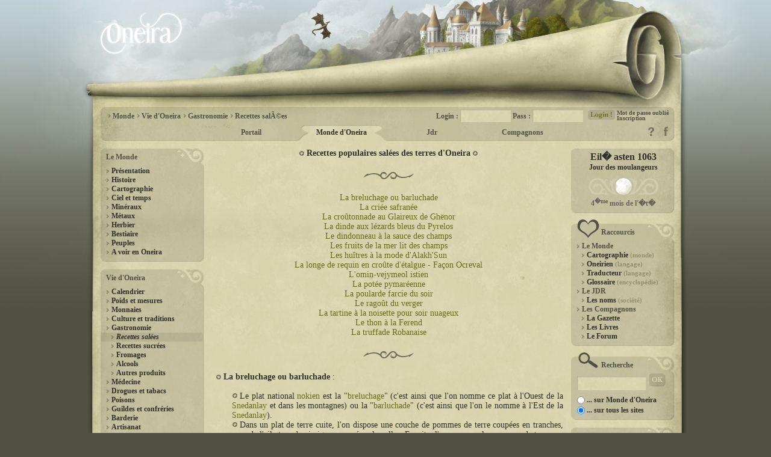

--- FILE ---
content_type: text/html; charset=UTF-8
request_url: http://oneira.net/monde/vie_recettes_salees.php?idMenu=304
body_size: 26837
content:
<!doctype html>
<html lang="fr">
<head>
	<meta charset="iso-8859-1">
	<meta http-equiv="X-UA-Compatible" content="IE=edge" /><!-- Interdit l'affichage de compatibilité. -->
	<meta http-equiv="X-UA-Compatible" content="IE=8" />
	
	<link rel="canonical" href="http://oneira.net/monde/vie_recettes_salees.php" />
	<link rel="icon" type="image/png" href="../oneira_favicon.png" />
	<link rel="apple-touch-icon-precomposed" type="image/png" href="../oneira_favicon.png" />
	<link rel="stylesheet" type="text/css" href="http://oneira.net/themes/chateau/css/layout.css" />
	<link rel="stylesheet" type="text/css" href="http://oneira.net/themes/chateau/css/boxes.css" />
	<link rel="stylesheet" type="text/css" href="http://oneira.net/themes/chateau/css/monde.css" />
	<link rel="stylesheet" type="text/css" href="http://oneira.net/themes/chateau/css/common.css" />
	<link rel="stylesheet" type="text/css" href="http://oneira.net/themes/chateau/css/main.css" />
		<!--[if lte IE 9]>
	<style type="text/css">
	    @font-face {
	        font-family: "OneiraMylean";
	        src: url("http://oneira.net/themes/chateau/mylean.eot");
	    }
	</style>
	<![endif]-->

		<script src="http://oneira.net/js/utils.js"></script>
	<script src="http://oneira.net/js/editeur.js"></script>
	<script src="http://oneira.net/js/jquery-1.4.2.js"></script>

	<title>Oneira - Monde - Recettes populaires salÃ©es des terres d'Oneira</title>

	<!-- A tester suite aux urls rewriting. <base href="http://www.votresite.tld/repertoire/" > -->

</head>

<body style="background: #525041 url('http://oneira.net/themes/chateau/fond/one_fond_08.jpg') no-repeat; background-position: top center;">

<!--
--- POPUP AIDE INTERFACE
-->


<div class="Aide" id="AideTarget">
	<nav>
	    <a href="#" class="AideBouton fermer">Fermer l'aide</a>
	    <a href="http://oneira.net/portail/faq_monde.php#oneira" class="AideBouton go">Qu'est-ce qu'Oneira ?</a>
	    <a href="http://oneira.net/portail/faq_site.php" class="AideBouton go">Qu'est-ce que ce site ?</a>
	    <a href="http://oneira.net/portail/faq_site.php#avatar" class="AideBouton go">Qu'est-ce qu'un Avatar ?</a>
	</nav>
    <a class="AideAvatar isVisitor" href="#"></a>
	<div class=""></div>
</div>

<!--
--- POPUP AIDE INTERFACE
-->

	<div id="curseur" class="infobulle"></div>
	<div id="page">
		<div id="main" style="background: url('http://oneira.net/themes/chateau/fond/one_header_08.jpg') no-repeat;">
			<div id="header">
				

<!-- HEADER : Ligne du haut. -->
<div class="header_line">
	<div class="header_border_left onglet_h_g"></div>
	<div class="header_border_right onglet_h_d"></div>
	<div class="header_element onglet_h_plein nonauth">
		<div class="fil">
			<a href="http://oneira.net/monde/">Monde</a><span>Vie d'Oneira</span><span>Gastronomie</span><a href="http://oneira.net/monde/vie_recettes_salees.php?idMenu=304&">Recettes salÃ©es</a>		</div>
		<div>
			<div>
				<form name="authentificationUtilisateurBandeau" method="post" style="display: inline;">
					<input type="hidden" name="action" value="authentificationUtilisateur" />
					<span>Login : <input type="text" name="login" size="10"></input></span>
					<span>Pass : <input type="password" name="password" size="10"></input></span>
					<input type="submit" value="" class="bouton_login" />
				</form>
			</div>
			<div class="text_tiny">
				<a href="motdepasse.php">Mot de passe oublié</a>
				<a href="inscription.php">Inscription</a>
			</div>
		</div>
	</div>
</div>
<div style="clear: both;"></div><ul class="header_line"><li class="onglet_complement_g">
					<div class="header_border_left onglet_b_g"></div>
					<div class="header_border_right onglet_b_plein"></div>
					<div class="header_element onglet_b_plein"></div>
				</li>
		<li class="onglet">
					<div class="header_border_left onglet_b_plein"></div>
					<div class="header_border_right onglet_b_plein"></div>
					<div class="header_element onglet_b_plein"><a href="http://oneira.net/portail/blog_liste_article.php">Portail</a></div>
				</li>
				<li class="onglet_active">
					<div class="header_border_left onglet_active_g"></div>
					<div class="header_border_right onglet_active_d"></div>
					<div class="header_element onglet_b_vide"><a href="http://oneira.net/monde/general_presentation.php">Monde d'Oneira</a></div>
				</li>
				<li class="onglet">
					<div class="header_border_left onglet_b_plein"></div>
					<div class="header_border_right onglet_b_plein"></div>
					<div class="header_element onglet_b_plein"><a href="http://oneira.net/jdr/jdr_accueil.php">Jdr</a></div>
				</li>
				<li class="onglet">
					<div class="header_border_left onglet_b_plein"></div>
					<div class="header_border_right onglet_b_plein"></div>
					<div class="header_element onglet_b_plein"><a href="http://oneira.net/compagnons/compagnons.php">Compagnons</a></div>
				</li>
				<li class="onglet_complement_d">
					<div class="header_border_left onglet_b_plein"></div>
					<div class="header_border_right onglet_b_d"></div>
					<div class="header_element onglet_b_plein"></div>
				</li>

			</ul>

		

<!-- Prototype pour l'aide au survol de la souris -->

<div class="HeaderLiens">
<a class="BoutonHeaderAide" href="#AideTarget"></a>
	<a class="BoutonHeaderFb" href="https://www.facebook.com/pages/Les-compagnons-dOneira/925322520833241" target="_blank"></a>
</div>

<div style="clear: both;"></div>


				<div style="clear: both;"></div>
			</div>
			<!-- FIN HEADER -->

			<div style="position: relative;">
				<!-- MENU GAUCHE -->
				<div id="menug">
						<script type="text/javascript">
		var boiteMinimise1 = false;		$(document).ready(function() {
			/**
			 * Action qui se d�clenche quand on clique sur l'icone "minimiser" / "maximiser".
			 */
			$("#OneiraBoiteMinMax1").click(function() {
				/* Ce code s'execute quand on clique sur l'icone 'minimiser' */
				$("#OneiraBoite1").slideToggle("slow");
				if (boiteMinimise1 == false) {
					/*alert('on minimise');/**/
					$("#OneiraBoiteMinMax1").addClass('box_icone_maxi');
					$("#OneiraBoiteMinMax1").removeClass('box_icone_mini');
					// Maintenant, on fait appel en ajax a "sauve_etat_boite.php", pour sauvegarder l'�tat de la boite.
					$.ajax({
						type: "GET",
						url: 'http://oneira.net/webservices/boites/sauve_etat_boite.php?idBoite=1&action=etatBoite&valeur=2',
						error: function(error, error2) {
							/*alert(error + ' - ' + error2);/**/
						},
						success: function(msg) {
							/*alert(msg);/**/
						}
					});
					boiteMinimise1 = true;
				} else {
					/*alert('on maximise');/**/
					$("#OneiraBoiteMinMax1").removeClass('box_icone_maxi')
					$("#OneiraBoiteMinMax1").addClass('box_icone_mini');
					// Maintenant, on fait appel en ajax a "sauve_etat_boite.php", pour sauvegarder l'�tat de la boite.
					$.ajax({
						type: "GET",
						url: 'http://oneira.net/webservices/boites/sauve_etat_boite.php?idBoite=1&action=etatBoite&valeur=1',
						error: function(error, error2) {
							/*alert(error + ' - ' + error2);/**/
						},
						success: function(msg) {
							/*alert(msg);/**/
						}
					});
					boiteMinimise1 = false;
				}
			});
		});

		/**
		 * Action qui se d�clenche quand on clique sur "+" / "-" pour d�plier l'arborescence ou la refermer.
		 */
		$(document).ready(function() {
			$("#OneiraBoiteOuvre1").click(function() {
				/* etatBoitePliage /**/
				document.body.style.cursor = 'wait';
				$.ajax({
					type: "GET",
					url: 'http://oneira.net/webservices/boites/sauve_etat_boite.php?idBoite=1&action=etatBoitePliage&valeur=2',
					error: function(error, error2) {
						/*alert(error + ' - ' + error2);/**/
					},
					success: function(msg) {
						/*alert(msg);/**/
						document.location.reload();
					}
				});
			});
		});

	</script>

<div class="box ">
 <div>
		<span>Le Monde</span>
<div class="box_icones">		<div id="OneiraBoiteMinMax1" class="box_icone_mini"></div>		<div id="OneiraBoiteOuvre1" class="box_icone_deplier"></div></div></div><div id="OneiraBoite1" >
<ul>
<li><a href="general_presentation.php?idMenu=42" class="puce1   "  >Présentation</a></li>
<li><a href="general_histoire.php?idMenu=43" class="puce1   "  >Histoire</a></li>
<li><a href="general_cartographie.php?idMenu=45" class="puce1   "  >Cartographie</a></li>
<li><span onclick="changeEtatSousMenu(46);" ondblclick="cacheSousMenu(46);" class="puce1   pointeur "   >Ciel et temps</span>
<ul>
<li><a href="general_calendrier.php?idMenu=47" class="puce2  classeInvisible46 "  style="display:none;">Mesure du temps</a></li>
<li><a href="general_cyclelune.php?idMenu=48" class="puce2  classeInvisible46 "  style="display:none;">Cycle de la lune</a></li>
<li><a href="general_constellations.php?idMenu=49" class="puce2  classeInvisible46 "  style="display:none;">Constellations</a></li></ul>
<li><a href="vie_mineraux.php?idMenu=50" class="puce1   "  >Minéraux</a></li>
<li><a href="general_metaux.php?idMenu=51" class="puce1   "  >Métaux</a></li>
<li><span onclick="changeEtatSousMenu(52);" ondblclick="cacheSousMenu(52);" class="puce1   pointeur "   >Herbier</span>
<ul>
<li><a href="general_herbier_plantes.php?idMenu=53" class="puce2  classeInvisible52 "  style="display:none;">Plantes</a></li>
<li><a href="general_herbier_champignons.php?idMenu=54" class="puce2  classeInvisible52 "  style="display:none;">Champignons</a></li>
<li><a href="general_herbier_arbres.php?idMenu=55" class="puce2  classeInvisible52 "  style="display:none;">Arbres et arbustes</a></li>
<li><a href="general_herbier_vignes.php?idMenu=759" class="puce2  classeInvisible52 "  style="display:none;">Vignes et raisins</a></li>
<li><a href="general_herbier_algues.php?idMenu=762" class="puce2  classeInvisible52 "  style="display:none;">Algues</a></li></ul>
<li><span onclick="changeEtatSousMenu(56);" ondblclick="cacheSousMenu(56);" class="puce1   pointeur "   >Bestiaire</span>
<ul>
<li><a href="bestiaire_mammiferes.php?idMenu=57" class="puce2  classeInvisible56 "  style="display:none;">Mammifères</a></li>
<li><a href="bestiaire_oiseaux.php?idMenu=58" class="puce2  classeInvisible56 "  style="display:none;">Oiseaux</a></li>
<li><a href="bestiaire_dragons.php?idMenu=59" class="puce2  classeInvisible56 "  style="display:none;">Dragons</a>
<ul>
<li><a href="bestiaire_dragons_ancetres.php?idMenu=60" class="puce3  classeInvisible59 "  style="display:none;">Ancêtres</a></li>
<li><a href="bestiaire_dragons_descendants.php?idMenu=61" class="puce3  classeInvisible59 "  style="display:none;">Descendants</a></li>
<li><a href="bestiaire_dragons_domestiques.php?idMenu=62" class="puce3  classeInvisible59 "  style="display:none;">Domestiques</a></li></ul>
<li><a href="bestiaire_reptiles.php?idMenu=63" class="puce2  classeInvisible56 "  style="display:none;">Reptiles</a></li>
<li><a href="bestiaire_insectes.php?idMenu=764" class="puce2  classeInvisible56 "  style="display:none;">Insectes & araignées</a></li>
<li><a href="bestiaire_aquatique.php?idMenu=765" class="puce2  classeInvisible56 "  style="display:none;">Faune aquatique</a></li>
<li><a href="bestiaire_autres.php?idMenu=65" class="puce2  classeInvisible56 "  style="display:none;">Autres</a></li></ul>
<li><span onclick="changeEtatSousMenu(66);" ondblclick="cacheSousMenu(66);" class="puce1   pointeur "   >Peuples</span>
<ul>
<li><a href="peuple_humains.php?idMenu=67" class="puce2  classeInvisible66 "  style="display:none;">Les humains</a>
<ul>
<li><a href="peuple_humains_nelgan.php?idMenu=679" class="puce3  classeInvisible67 "  style="display:none;">Les Nelgan</a>
<ul>
<li><a href="peuple_humains_nelgan_histoire.php?idMenu=680" class="puce4  classeInvisible679 "  style="display:none;">Histoire</a></li>
<li><a href="peuple_humains_nelgan_societe.php?idMenu=683" class="puce4  classeInvisible679 "  style="display:none;">Culture et société</a></li>
<li><a href="peuple_humains_nelgan_legendes.php?idMenu=682" class="puce4  classeInvisible679 "  style="display:none;">Légendes</a></li></ul>
<li><a href="peuple_humains_eloban.php?idMenu=68" class="puce3  classeInvisible67 "  style="display:none;">Les Eloban</a></li>
<li><a href="peuple_humains_eiluyn.php?idMenu=69" class="puce3  classeInvisible67 "  style="display:none;">Le peuple d'Eiluyn</a>
<ul>
<li><a href="peuple_eiluyn_culture.php?idMenu=70" class="puce4  classeInvisible69 "  style="display:none;">Culture</a></li></ul>
<li><a href="peuple_seigneurscheval.php?idMenu=71" class="puce3  classeInvisible67 "  style="display:none;">Seigneurs du cheval</a></li></ul>
<li><a href="peuple_nains.php?idMenu=72" class="puce2  classeInvisible66 "  style="display:none;">Les nains</a>
<ul>
<li><a href="peuple_nains_culture.php?idMenu=73" class="puce3  classeInvisible72 "  style="display:none;">Culture</a></li></ul>
<li><a href="peuple_badilim.php?idMenu=460" class="puce2  classeInvisible66 "  style="display:none;">Les badilim</a>
<ul>
<li><a href="peuple_badilim_culture.php?idMenu=461" class="puce3  classeInvisible460 "  style="display:none;">Culture</a></li></ul>
<li><a href="peuple_clans.php?idMenu=76" class="puce2  classeInvisible66 "  style="display:none;">Les huit clans</a>
<ul>
<li><a href="peuple_clans_demor.php?idMenu=77" class="puce3  classeInvisible76 "  style="display:none;">Les démor</a></li>
<li><a href="peuple_clans_eyrines.php?idMenu=78" class="puce3  classeInvisible76 "  style="display:none;">Les eyrines</a></li>
<li><a href="peuple_clans_illosetyamon.php?idMenu=79" class="puce3  classeInvisible76 "  style="display:none;">Les illosetyamon</a></li>
<li><a href="peuple_clans_lubeun.php?idMenu=80" class="puce3  classeInvisible76 "  style="display:none;">Les lubeun</a></li>
<li><a href="peuple_clans_minotaures.php?idMenu=81" class="puce3  classeInvisible76 "  style="display:none;">Les minotaures</a></li>
<li><a href="peuple_clans_sagittaires.php?idMenu=82" class="puce3  classeInvisible76 "  style="display:none;">Les sagittaires</a></li>
<li><a href="peuple_clans_sced.php?idMenu=83" class="puce3  classeInvisible76 "  style="display:none;">Les sced</a></li>
<li><a href="peuple_clans_sirenes.php?idMenu=84" class="puce3  classeInvisible76 "  style="display:none;">Les sirènes</a></li></ul>
<li><a href="peuple_petitspeuples.php?idMenu=85" class="puce2  classeInvisible66 "  style="display:none;">Les petits peuples</a>
<ul>
<li><a href="peuple_petitspeuples_petits.php?idMenu=86" class="puce3  classeInvisible85 "  style="display:none;">Les petits</a></li>
<li><a href="peuple_petitspeuples_grands.php?idMenu=87" class="puce3  classeInvisible85 "  style="display:none;">Les grands</a></li>
<li><a href="peuple_petitspeuples_claniques.php?idMenu=88" class="puce3  classeInvisible85 "  style="display:none;">Les claniques</a></li>
<li><a href="peuple_petitspeuples_autres.php?idMenu=89" class="puce3  classeInvisible85 "  style="display:none;">Les autres</a></li>
<li><a href="peuple_petitspeuples_legendaires.php?idMenu=90" class="puce3  classeInvisible85 "  style="display:none;">Les légendaires</a></li></ul>
<li><a href="peuple_minapyre.php?idMenu=91" class="puce2  classeInvisible66 "  style="display:none;">Les minapyre</a></li>
<li><a href="peuple_batisseurs.php?idMenu=92" class="puce2  classeInvisible66 "  style="display:none;">Les Bâtisseurs</a></li></ul>
<li><a href="monde_avoir.php?idMenu=93" class="puce1   "  >A voir en Oneira</a></li></ul>	</div>
<div></div></div>

	<script type="text/javascript">
		var boiteMinimise2 = false;		$(document).ready(function() {
			/**
			 * Action qui se d�clenche quand on clique sur l'icone "minimiser" / "maximiser".
			 */
			$("#OneiraBoiteMinMax2").click(function() {
				/* Ce code s'execute quand on clique sur l'icone 'minimiser' */
				$("#OneiraBoite2").slideToggle("slow");
				if (boiteMinimise2 == false) {
					/*alert('on minimise');/**/
					$("#OneiraBoiteMinMax2").addClass('box_icone_maxi');
					$("#OneiraBoiteMinMax2").removeClass('box_icone_mini');
					// Maintenant, on fait appel en ajax a "sauve_etat_boite.php", pour sauvegarder l'�tat de la boite.
					$.ajax({
						type: "GET",
						url: 'http://oneira.net/webservices/boites/sauve_etat_boite.php?idBoite=2&action=etatBoite&valeur=2',
						error: function(error, error2) {
							/*alert(error + ' - ' + error2);/**/
						},
						success: function(msg) {
							/*alert(msg);/**/
						}
					});
					boiteMinimise2 = true;
				} else {
					/*alert('on maximise');/**/
					$("#OneiraBoiteMinMax2").removeClass('box_icone_maxi')
					$("#OneiraBoiteMinMax2").addClass('box_icone_mini');
					// Maintenant, on fait appel en ajax a "sauve_etat_boite.php", pour sauvegarder l'�tat de la boite.
					$.ajax({
						type: "GET",
						url: 'http://oneira.net/webservices/boites/sauve_etat_boite.php?idBoite=2&action=etatBoite&valeur=1',
						error: function(error, error2) {
							/*alert(error + ' - ' + error2);/**/
						},
						success: function(msg) {
							/*alert(msg);/**/
						}
					});
					boiteMinimise2 = false;
				}
			});
		});

		/**
		 * Action qui se d�clenche quand on clique sur "+" / "-" pour d�plier l'arborescence ou la refermer.
		 */
		$(document).ready(function() {
			$("#OneiraBoiteOuvre2").click(function() {
				/* etatBoitePliage /**/
				document.body.style.cursor = 'wait';
				$.ajax({
					type: "GET",
					url: 'http://oneira.net/webservices/boites/sauve_etat_boite.php?idBoite=2&action=etatBoitePliage&valeur=2',
					error: function(error, error2) {
						/*alert(error + ' - ' + error2);/**/
					},
					success: function(msg) {
						/*alert(msg);/**/
						document.location.reload();
					}
				});
			});
		});

	</script>

<div class="box ">
 <div>
		<span>Vie d'Oneira</span>
<div class="box_icones">		<div id="OneiraBoiteMinMax2" class="box_icone_mini"></div>		<div id="OneiraBoiteOuvre2" class="box_icone_deplier"></div></div></div><div id="OneiraBoite2" >
<ul>
<li><a href="general_calendrier.php?idMenu=288" class="puce1   "  >Calendrier</a></li>
<li><a href="vie_mesures.php?idMenu=289" class="puce1   "  >Poids et mesures</a></li>
<li><span onclick="changeEtatSousMenu(294);" ondblclick="cacheSousMenu(294);" class="puce1   pointeur "   >Monnaies</span>
<ul>
<li><a href="vie_monnaie_tale.php?idMenu=295" class="puce2  classeInvisible294 "  style="display:none;">La tale oneirenne</a></li>
<li><a href="vie_monnaie_classique.php?idMenu=296" class="puce2  classeInvisible294 "  style="display:none;">Dérivés de la tale</a></li>
<li><a href="vie_monnaie_mixte.php?idMenu=297" class="puce2  classeInvisible294 "  style="display:none;">Monnaies mixtes</a></li>
<li><a href="vie_monnaie_magique.php?idMenu=298" class="puce2  classeInvisible294 "  style="display:none;">Monnaies magiques</a></li>
<li><a href="vie_monnaie_peuples.php?idMenu=299" class="puce2  classeInvisible294 "  style="display:none;">Monnaies peuples</a></li></ul>
<li><a href="vie_traditions.php?idMenu=300" class="puce1   "  >Culture et traditions</a></li>
<li><span onclick="changeEtatSousMenu(303);" ondblclick="cacheSousMenu(303);" class="puce1   pointeur "   >Gastronomie</span>
<ul>
<li><a href="vie_recettes_salees.php?idMenu=304" class="puce2 lien_actif  "  >Recettes salées</a></li>
<li><a href="vie_recettes_sucrees.php?idMenu=305" class="puce2   "  >Recettes sucrées</a></li>
<li><a href="vie_fromages.php?idMenu=306" class="puce2   "  >Fromages</a></li>
<li><a href="vie_alcools.php?idMenu=307" class="puce2   "  >Alcools</a></li>
<li><a href="vie_produits.php?idMenu=308" class="puce2   "  >Autres produits</a></li></ul>
<li><span onclick="changeEtatSousMenu(772);" ondblclick="cacheSousMenu(772);" class="puce1   pointeur "   >Médecine</span>
<ul>
<li><a href="vie_remedes.php?idMenu=771" class="puce2  classeInvisible772 "  style="display:none;">Maladies et remèdes</a></li>
<li><a href="vie_meliadies.php?idMenu=773" class="puce2  classeInvisible772 "  style="display:none;">Méliadies</a></li></ul>
<li><a href="vie_drogues.php?idMenu=310" class="puce1   "  >Drogues et tabacs</a></li>
<li><a href="vie_poisons.php?idMenu=311" class="puce1   "  >Poisons</a></li>
<li><span onclick="changeEtatSousMenu(780);" ondblclick="cacheSousMenu(780);" class="puce1   pointeur "   >Guildes et confréries</span>
<ul>
<li><a href="vie_guildes_messagers.php?idMenu=781" class="puce2  classeInvisible780 "  style="display:none;">Guilde des Messagers</a>
<ul>
<li><a href="vie_guildes_messagers_histoire.php?idMenu=782" class="puce3  classeInvisible781 "  style="display:none;">Histoire des Messagers</a></li>
<li><span onclick="changeEtatSousMenu(787);" ondblclick="cacheSousMenu(787);" class="puce3  classeInvisible781 pointeur "   style="display:none;">Ordres des Messagers</span>
<ul>
<li><a href="vie_guildes_messagers_survent.php?idMenu=788" class="puce4  classeInvisible787 "  style="display:none;">Le Sûrvent</a></li>
<li><a href="vie_guildes_messagers_bouclier.php?idMenu=789" class="puce4  classeInvisible787 "  style="display:none;">Le Bouclier Blanc</a></li>
<li><a href="vie_guildes_messagers_rang.php?idMenu=790" class="puce4  classeInvisible787 "  style="display:none;">L'Ordre du Rang</a></li>
<li><a href="vie_guildes_messagers_notoires.php?idMenu=791" class="puce4  classeInvisible787 "  style="display:none;">Le Corps des Notoires</a></li>
<li><a href="vie_guildes_messagers_implors.php?idMenu=797" class="puce4  classeInvisible787 "  style="display:none;">L'Ordre des Implors</a></li>
<li><a href="vie_guildes_messagers_sceaux.php?idMenu=793" class="puce4  classeInvisible787 "  style="display:none;">L'Ordre des Sceaux</a></li>
<li><a href="vie_guildes_messagers_mainmandat.php?idMenu=794" class="puce4  classeInvisible787 "  style="display:none;">La Main-Mandat</a></li>
<li><a href="vie_guildes_messagers_autresordres.php?idMenu=795" class="puce4  classeInvisible787 "  style="display:none;">Autres ordres</a></li></ul>
<li><a href="vie_guildes_messagers_organisation.php?idMenu=786" class="puce3  classeInvisible781 "  style="display:none;">Organisation</a></li>
<li><a href="vie_guildes_messagers_politique.php?idMenu=785" class="puce3  classeInvisible781 "  style="display:none;">Politique & rumeurs</a></li></ul>
<li><a href="vie_guildes_assassins.php?idMenu=777" class="puce2  classeInvisible780 "  style="display:none;">Guilde des Assassins</a></li>
<li><span onclick="changeEtatSousMenu(779);" ondblclick="cacheSousMenu(779);" class="puce2  classeInvisible780 pointeur "   style="display:none;">Chevalerie</span>
<ul>
<li><a href="vie_guildes_chevalerie_beravel.php?idMenu=775" class="puce3  classeInvisible779 "  style="display:none;">Ordre de Beravel</a></li>
<li><a href="vie_guildes_chevalerie_haame.php?idMenu=776" class="puce3  classeInvisible779 "  style="display:none;">Chevaliers d'Haame</a></li></ul>
<li><a href="vie_guilde_etoilerousse.php?idMenu=778" class="puce2  classeInvisible780 "  style="display:none;">L'Etoile Rousse</a></li></ul>
<li><span onclick="changeEtatSousMenu(316);" ondblclick="cacheSousMenu(316);" class="puce1   pointeur "   >Barderie</span>
<ul>
<li><a href="bardes_instruments.php?idMenu=317" class="puce2  classeInvisible316 "  style="display:none;">Instruments</a></li>
<li><a href="bardes_techniques.php?idMenu=319" class="puce2  classeInvisible316 "  style="display:none;">Techniques</a></li>
<li><a href="bardes_pieces.php?idMenu=318" class="puce2  classeInvisible316 "  style="display:none;">Pièces bardiques</a></li>
<li><a href="bardes_contes.php?idMenu=766" class="puce2  classeInvisible316 "  style="display:none;">Contes oneiriens</a></li>
<li><a href="bardes_chants.php?idMenu=320" class="puce2  classeInvisible316 "  style="display:none;">Chants d'Oneira</a></li>
<li><a href="bardes_poesie.php?idMenu=321" class="puce2  classeInvisible316 "  style="display:none;">Textes et poésie</a></li></ul>
<li><span onclick="changeEtatSousMenu(767);" ondblclick="cacheSousMenu(767);" class="puce1   pointeur "   >Artisanat</span>
<ul>
<li><a href="vie_armurerie.php?idMenu=314" class="puce2  classeInvisible767 "  style="display:none;">Armurerie</a></li>
<li><a href="vie_artisanat.php?idMenu=315" class="puce2  classeInvisible767 "  style="display:none;">Artisanat</a></li></ul>	</div>
<div></div></div>

	<script type="text/javascript">
		var boiteMinimise3 = false;		$(document).ready(function() {
			/**
			 * Action qui se d�clenche quand on clique sur l'icone "minimiser" / "maximiser".
			 */
			$("#OneiraBoiteMinMax3").click(function() {
				/* Ce code s'execute quand on clique sur l'icone 'minimiser' */
				$("#OneiraBoite3").slideToggle("slow");
				if (boiteMinimise3 == false) {
					/*alert('on minimise');/**/
					$("#OneiraBoiteMinMax3").addClass('box_icone_maxi');
					$("#OneiraBoiteMinMax3").removeClass('box_icone_mini');
					// Maintenant, on fait appel en ajax a "sauve_etat_boite.php", pour sauvegarder l'�tat de la boite.
					$.ajax({
						type: "GET",
						url: 'http://oneira.net/webservices/boites/sauve_etat_boite.php?idBoite=3&action=etatBoite&valeur=2',
						error: function(error, error2) {
							/*alert(error + ' - ' + error2);/**/
						},
						success: function(msg) {
							/*alert(msg);/**/
						}
					});
					boiteMinimise3 = true;
				} else {
					/*alert('on maximise');/**/
					$("#OneiraBoiteMinMax3").removeClass('box_icone_maxi')
					$("#OneiraBoiteMinMax3").addClass('box_icone_mini');
					// Maintenant, on fait appel en ajax a "sauve_etat_boite.php", pour sauvegarder l'�tat de la boite.
					$.ajax({
						type: "GET",
						url: 'http://oneira.net/webservices/boites/sauve_etat_boite.php?idBoite=3&action=etatBoite&valeur=1',
						error: function(error, error2) {
							/*alert(error + ' - ' + error2);/**/
						},
						success: function(msg) {
							/*alert(msg);/**/
						}
					});
					boiteMinimise3 = false;
				}
			});
		});

		/**
		 * Action qui se d�clenche quand on clique sur "+" / "-" pour d�plier l'arborescence ou la refermer.
		 */
		$(document).ready(function() {
			$("#OneiraBoiteOuvre3").click(function() {
				/* etatBoitePliage /**/
				document.body.style.cursor = 'wait';
				$.ajax({
					type: "GET",
					url: 'http://oneira.net/webservices/boites/sauve_etat_boite.php?idBoite=3&action=etatBoitePliage&valeur=2',
					error: function(error, error2) {
						/*alert(error + ' - ' + error2);/**/
					},
					success: function(msg) {
						/*alert(msg);/**/
						document.location.reload();
					}
				});
			});
		});

	</script>

<div class="box ">
 <div>
		<span>Pays</span>
<div class="box_icones">		<div id="OneiraBoiteMinMax3" class="box_icone_mini"></div>		<div id="OneiraBoiteOuvre3" class="box_icone_deplier"></div></div></div><div id="OneiraBoite3" >
<ul>
<li><a href="pays.php?idMenu=465" class="puce1   "  >Cartographie</a></li>
<li><span onclick="changeEtatSousMenu(666);" ondblclick="cacheSousMenu(666);" class="puce1   pointeur "   >Ouest</span>
<ul>
<li><a href="pays_daegen.php?idMenu=132" class="puce2  classeInvisible666 "  style="display:none;">Daëgen</a>
<ul>
<li><a href="pays_daegen_cartographie.php?idMenu=133" class="puce3  classeInvisible132 "  style="display:none;">Cartographie</a></li></ul>
<li><a href="pays_megen.php?idMenu=134" class="puce2  classeInvisible666 "  style="display:none;">Mëgen</a>
<ul>
<li><a href="pays_megen_cartographie.php?idMenu=135" class="puce3  classeInvisible134 "  style="display:none;">Cartographie</a></li></ul>
<li><a href="pays_damire.php?idMenu=136" class="puce2  classeInvisible666 "  style="display:none;">Damirë</a>
<ul>
<li><a href="pays_damire_cartographie.php?idMenu=137" class="puce3  classeInvisible136 "  style="display:none;">Cartographie</a></li></ul>
<li><a href="pays_ruinshae.php?idMenu=140" class="puce2  classeInvisible666 "  style="display:none;">Ruin'Shae</a>
<ul>
<li><a href="pays_ruinshae_cartographie.php?idMenu=141" class="puce3  classeInvisible140 "  style="display:none;">Cartographie</a></li>
<li><a href="pays_ruinshae_textes.php?idMenu=142" class="puce3  classeInvisible140 "  style="display:none;">Textes et légendes</a></li></ul>
<li><span onclick="changeEtatSousMenu(130);" ondblclick="cacheSousMenu(130);" class="puce1   pointeur "   >Nord-Ouest</span>
<ul>
<li><a href="pays_daafeld.php?idMenu=138" class="puce2  classeInvisible130 "  style="display:none;">Daafeld</a>
<ul>
<li><a href="pays_daafeld_cartographie.php?idMenu=139" class="puce3  classeInvisible138 "  style="display:none;">Cartographie</a></li>
<li><a href="pays_daafeld_societe.php?idMenu=758" class="puce3  classeInvisible138 "  style="display:none;">Société</a></li>
<li><a href="pays_daafeld_avoir.php?idMenu=724" class="puce3  classeInvisible138 "  style="display:none;">A voir au Daafeld</a></li></ul>
<li><a href="pays_arkkaena.php?idMenu=143" class="puce2  classeInvisible130 "  style="display:none;">Ark'Kaena</a>
<ul>
<li><a href="pays_arkkaena_cartographie.php?idMenu=144" class="puce3  classeInvisible143 "  style="display:none;">Cartographie</a></li>
<li><a href="pays_arkkaena_textes.php?idMenu=145" class="puce3  classeInvisible143 "  style="display:none;">Textes et légendes</a></li></ul>
<li><a href="pays_olyneralyn.php?idMenu=146" class="puce2  classeInvisible130 "  style="display:none;">Olyn'Eralyn</a>
<ul>
<li><a href="pays_olyneralyn_histoire.php?idMenu=147" class="puce3  classeInvisible146 "  style="display:none;">Histoire</a></li>
<li><a href="pays_olyneralyn_geographie.php?idMenu=148" class="puce3  classeInvisible146 "  style="display:none;">Géographie</a></li>
<li><a href="pays_olyneralyn_textes.php?idMenu=149" class="puce3  classeInvisible146 "  style="display:none;">Textes et légendes</a></li></ul>
<li><span onclick="changeEtatSousMenu(667);" ondblclick="cacheSousMenu(667);" class="puce1   pointeur "   >Nord</span>
<ul>
<li><a href="pays_aynat.php?idMenu=151" class="puce2  classeInvisible667 "  style="display:none;">Aÿnat</a>
<ul>
<li><a href="pays_aynat_histoire.php?idMenu=152" class="puce3  classeInvisible151 "  style="display:none;">Histoire</a></li>
<li><a href="pays_aynat_avoir.php?idMenu=153" class="puce3  classeInvisible151 "  style="display:none;">A voir en Aÿnat</a></li></ul>
<li><a href="pays_arkalyven.php?idMenu=155" class="puce2  classeInvisible667 "  style="display:none;">Ar'Kalyven</a>
<ul>
<li><a href="pays_arkalyven_histoire.php?idMenu=725" class="puce3  classeInvisible155 "  style="display:none;">Histoire</a>
<ul>
<li><a href="pays_arkalyven_histoire_dordkalymen.php?idMenu=726" class="puce4  classeInvisible725 "  style="display:none;">... du Dord-Kalymen</a></li>
<li><a href="pays_arkalyven_histoire_dordkalyleg.php?idMenu=727" class="puce4  classeInvisible725 "  style="display:none;">... du Dord-Kalyleg</a></li>
<li><a href="pays_arkalyven_histoire_dordkalyav.php?idMenu=728" class="puce4  classeInvisible725 "  style="display:none;">... du Dord-Kalyav</a></li></ul>
<li><a href="pays_arkalyven_geographie.php?idMenu=729" class="puce3  classeInvisible155 "  style="display:none;">Géographie</a>
<ul>
<li><a href="pays_arkalyven_geographie_dordkalymen.php?idMenu=730" class="puce4  classeInvisible729 "  style="display:none;">... du Dord-Kalymen</a>
<ul>
<li><a href="pays_arkalyven_geographie_kaltera.php?idMenu=731" class="puce5  classeInvisible730 "  style="display:none;">Kaltera</a></li>
<li><a href="pays_arkalyven_geographie_ferinkahr.php?idMenu=732" class="puce5  classeInvisible730 "  style="display:none;">Ferinkahr</a></li>
<li><a href="pays_arkalyven_geographie_messevine.php?idMenu=733" class="puce5  classeInvisible730 "  style="display:none;">Messevine</a></li>
<li><a href="pays_arkalyven_geographie_kalevine.php?idMenu=734" class="puce5  classeInvisible730 "  style="display:none;">Kalevine</a></li></ul>
<li><a href="pays_arkalyven_geographie_dordkalyleg.php?idMenu=735" class="puce4  classeInvisible729 "  style="display:none;">... du Dord-Kalyleg</a>
<ul>
<li><a href="pays_arkalyven_geographie_kalenir.php?idMenu=736" class="puce5  classeInvisible735 "  style="display:none;">Kalenir</a></li>
<li><a href="pays_arkalyven_geographie_kalchair.php?idMenu=737" class="puce5  classeInvisible735 "  style="display:none;">Kalchaïr</a></li>
<li><a href="pays_arkalyven_geographie_kalynetri.php?idMenu=738" class="puce5  classeInvisible735 "  style="display:none;">Kalynetri</a></li>
<li><a href="pays_arkalyven_geographie_naamiluvi.php?idMenu=739" class="puce5  classeInvisible735 "  style="display:none;">Naamiluvi</a></li>
<li><a href="pays_arkalyven_geographie_telania.php?idMenu=740" class="puce5  classeInvisible735 "  style="display:none;">Telania</a></li></ul>
<li><a href="pays_arkalyven_geographie_dordkalyav.php?idMenu=741" class="puce4  classeInvisible729 "  style="display:none;">... du Dord-Kalyav</a>
<ul>
<li><a href="pays_arkalyven_geographie_kalyran.php?idMenu=742" class="puce5  classeInvisible741 "  style="display:none;">Kalyran</a></li>
<li><a href="pays_arkalyven_geographie_kalairev.php?idMenu=743" class="puce5  classeInvisible741 "  style="display:none;">Kalaïrev</a></li>
<li><a href="pays_arkalyven_geographie_olesanet.php?idMenu=744" class="puce5  classeInvisible741 "  style="display:none;">Olesanet</a></li>
<li><a href="pays_arkalyven_geographie_kydelomi.php?idMenu=745" class="puce5  classeInvisible741 "  style="display:none;">Kydelomi</a></li></ul>
<li><a href="pays_arkalyven_societe.php?idMenu=746" class="puce3  classeInvisible155 "  style="display:none;">Société</a></li>
<li><a href="pays_arkalyven_culture.php?idMenu=747" class="puce3  classeInvisible155 "  style="display:none;">Culture</a>
<ul>
<li><a href="pays_arkalyven_culture_dordkalymen.php?idMenu=748" class="puce4  classeInvisible747 "  style="display:none;">... du Dord-Kalymen</a></li>
<li><a href="pays_arkalyven_culture_dordkalyleg.php?idMenu=749" class="puce4  classeInvisible747 "  style="display:none;">... du Dord-Kalyleg</a></li>
<li><a href="pays_arkalyven_culture_dordkalyav.php?idMenu=750" class="puce4  classeInvisible747 "  style="display:none;">... du Dord-Kalyav</a></li></ul>
<li><a href="pays_arkalyven_cultes.php?idMenu=751" class="puce3  classeInvisible155 "  style="display:none;">Cultes Kalyviens</a></li>
<li><a href="pays_arkalyven_legendes.php?idMenu=752" class="puce3  classeInvisible155 "  style="display:none;">Textes et légendes</a></li>
<li><span onclick="changeEtatSousMenu(753);" ondblclick="cacheSousMenu(753);" class="puce3  classeInvisible155 pointeur "   style="display:none;">Personnages marquants</span>
<ul>
<li><a href="pays_arkalyven_personnages_hersdane.php?idMenu=754" class="puce4  classeInvisible753 "  style="display:none;">Hersdane</a></li>
<li><a href="pays_arkalyven_personnages_riangen.php?idMenu=755" class="puce4  classeInvisible753 "  style="display:none;">Rian'Gen</a></li>
<li><a href="pays_arkalyven_personnages_dersane.php?idMenu=756" class="puce4  classeInvisible753 "  style="display:none;">Dersane</a></li>
<li><a href="pays_arkalyven_personnages_parsane.php?idMenu=757" class="puce4  classeInvisible753 "  style="display:none;">Parsane</a></li></ul>
<li><a href="pays_perdellin.php?idMenu=156" class="puce2  classeInvisible667 "  style="display:none;">Per'Dellin</a></li></ul>
<li><span onclick="changeEtatSousMenu(150);" ondblclick="cacheSousMenu(150);" class="puce1   pointeur "   >Nord-Est</span>
<ul>
<li><a href="pays_torkeralm.php?idMenu=157" class="puce2  classeInvisible150 "  style="display:none;">Tor-Keralm</a>
<ul>
<li><a href="pays_torkeralm_avoir.php?idMenu=158" class="puce3  classeInvisible157 "  style="display:none;">A voir...</a></li></ul>
<li><a href="pays_arollin.php?idMenu=159" class="puce2  classeInvisible150 "  style="display:none;">Ar'Ollin</a>
<ul>
<li><a href="pays_arollin_textes.php?idMenu=160" class="puce3  classeInvisible159 "  style="display:none;">Textes et légendes</a></li></ul>
<li><a href="pays_armireys.php?idMenu=161" class="puce2  classeInvisible150 "  style="display:none;">Ar'Mirë'Ys</a>
<ul>
<li><a href="pays_armireys_cartographie.php?idMenu=162" class="puce3  classeInvisible161 "  style="display:none;">Cartographie</a></li>
<li><a href="pays_armireys_avoir.php?idMenu=163" class="puce3  classeInvisible161 "  style="display:none;">A voir...</a></li></ul>
<li><a href="pays_arlumn.php?idMenu=164" class="puce2  classeInvisible150 "  style="display:none;">Ar'Lumn</a>
<ul>
<li><a href="pays_arlumn_cartographie.php?idMenu=165" class="puce3  classeInvisible164 "  style="display:none;">Cartographie</a></li>
<li><a href="pays_arlumn_textes.php?idMenu=166" class="puce3  classeInvisible164 "  style="display:none;">Textes et légendes</a></li></ul>
<li><span onclick="changeEtatSousMenu(167);" ondblclick="cacheSousMenu(167);" class="puce1   pointeur "   >Est</span>
<ul>
<li><a href="pays_marevsyra.php?idMenu=168" class="puce2  classeInvisible167 "  style="display:none;">Mar'Ev'Syra</a>
<ul>
<li><a href="pays_marevsyra_cartographie.php?idMenu=169" class="puce3  classeInvisible168 "  style="display:none;">Cartographie</a></li></ul>
<li><a href="pays_mariniuyn.php?idMenu=170" class="puce2  classeInvisible167 "  style="display:none;">Mar'Ini'Uyn</a>
<ul>
<li><a href="pays_mariniuyn_cartographie.php?idMenu=171" class="puce3  classeInvisible170 "  style="display:none;">Cartographie</a></li>
<li><a href="pays_mariniuyn_textes.php?idMenu=994" class="puce3  classeInvisible170 "  style="display:none;">Textes & Légendes</a></li></ul>
<li><a href="pays_miremean.php?idMenu=172" class="puce2  classeInvisible167 "  style="display:none;">Mirë-Mean</a>
<ul>
<li><a href="pays_miremean_cartographie.php?idMenu=173" class="puce3  classeInvisible172 "  style="display:none;">Cartographie</a></li></ul>
<li><span onclick="changeEtatSousMenu(174);" ondblclick="cacheSousMenu(174);" class="puce1   pointeur "   >Sud-Est</span>
<ul>
<li><a href="pays_dyenelya.php?idMenu=175" class="puce2  classeInvisible174 "  style="display:none;">Dye'Nelya</a>
<ul>
<li><a href="pays_dyenelya_histoire.php?idMenu=176" class="puce3  classeInvisible175 "  style="display:none;">Histoire</a></li>
<li><a href="pays_dyenelya_geographie.php?idMenu=177" class="puce3  classeInvisible175 "  style="display:none;">Géographie</a></li>
<li><a href="pays_dyenelya_societe.php?idMenu=178" class="puce3  classeInvisible175 "  style="display:none;">Eco. et société</a></li>
<li><a href="pays_dyenelya_fauneflore.php?idMenu=179" class="puce3  classeInvisible175 "  style="display:none;">Faune et flore</a></li></ul>
<li><a href="pays_arthard.php?idMenu=180" class="puce2  classeInvisible174 "  style="display:none;">Ar'Thard</a>
<ul>
<li><a href="pays_arthard_cartographie.php?idMenu=181" class="puce3  classeInvisible180 "  style="display:none;">Cartographie</a></li>
<li><a href="pays_arthard_societe.php?idMenu=182" class="puce3  classeInvisible180 "  style="display:none;">Société</a></li>
<li><a href="pays_arthard_textes.php?idMenu=183" class="puce3  classeInvisible180 "  style="display:none;">Textes et légendes</a></li></ul>
<li><a href="pays_arboeren.php?idMenu=184" class="puce2  classeInvisible174 "  style="display:none;">Ar'Boeren</a>
<ul>
<li><a href="pays_arboeren_cartographie.php?idMenu=185" class="puce3  classeInvisible184 "  style="display:none;">Cartographie</a></li>
<li><a href="pays_arboeren_societe.php?idMenu=186" class="puce3  classeInvisible184 "  style="display:none;">Société</a></li></ul>
<li><a href="pays_musa.php?idMenu=187" class="puce2  classeInvisible174 "  style="display:none;">Musä</a></li>
<li><a href="pays_arnok.php?idMenu=188" class="puce2  classeInvisible174 "  style="display:none;">Ar'Nok</a>
<ul>
<li><a href="pays_arnok_histoire.php?idMenu=189" class="puce3  classeInvisible188 "  style="display:none;">Histoire</a></li>
<li><a href="pays_arnok_geographie.php?idMenu=190" class="puce3  classeInvisible188 "  style="display:none;">Géographie</a>
<ul>
<li><a href="pays_arnok_villes.php?idMenu=191" class="puce4  classeInvisible190 "  style="display:none;">Les villes</a></li></ul>
<li><a href="langage_ikharian.php?idMenu=192" class="puce3  classeInvisible188 "  style="display:none;">Langage</a></li>
<li><a href="pays_arnok_societe.php?idMenu=193" class="puce3  classeInvisible188 "  style="display:none;">Société</a></li>
<li><a href="arnok_gastronomie.php?idMenu=194" class="puce3  classeInvisible188 "  style="display:none;">Gastronomie</a></li>
<li><a href="pays_arnok_textes.php?idMenu=195" class="puce3  classeInvisible188 "  style="display:none;">Textes et légendes</a></li></ul>
<li><a href="pays_arkfeld.php?idMenu=196" class="puce2  classeInvisible174 "  style="display:none;">Arkfeld</a>
<ul>
<li><a href="pays_arkfeld_geographie.php?idMenu=197" class="puce3  classeInvisible196 "  style="display:none;">Géographie</a>
<ul>
<li><a href="pays_arkfeld_geographie_urbanisme.php?idMenu=198" class="puce4  classeInvisible197 "  style="display:none;">Urbanisme</a></li></ul>
<li><a href="pays_arkfeld_avoir.php?idMenu=688" class="puce3  classeInvisible196 "  style="display:none;">A voir en Arkfeld</a></li></ul>
<li><a href="pays_alakhsun.php?idMenu=199" class="puce2  classeInvisible174 "  style="display:none;">Alakh'Sun</a>
<ul>
<li><a href="pays_alakhsun_histoire.php?idMenu=200" class="puce3  classeInvisible199 "  style="display:none;">Histoire</a></li>
<li><a href="pays_alakhsun_geographie.php?idMenu=201" class="puce3  classeInvisible199 "  style="display:none;">Géographie</a>
<ul>
<li><a href="pays_alakhsun_laiirna.php?idMenu=202" class="puce4  classeInvisible201 "  style="display:none;">Laiirna</a></li>
<li><a href="pays_alakhsun_villes.php?idMenu=203" class="puce4  classeInvisible201 "  style="display:none;">Les villes</a></li></ul>
<li><a href="pays_alakhsun_economie.php?idMenu=204" class="puce3  classeInvisible199 "  style="display:none;">Eco. et politique</a></li>
<li><a href="pays_alakhsun_societe.php?idMenu=205" class="puce3  classeInvisible199 "  style="display:none;">Culture & société</a></li>
<li><a href="pays_alakhsun_legendes.php?idMenu=206" class="puce3  classeInvisible199 "  style="display:none;">Textes & légendes</a></li></ul>
<li><span onclick="changeEtatSousMenu(207);" ondblclick="cacheSousMenu(207);" class="puce1   pointeur "   >Sud</span>
<ul>
<li><a href="pays_yenva.php?idMenu=208" class="puce2  classeInvisible207 "  style="display:none;">Yenva</a></li>
<li><a href="pays_arkahargal.php?idMenu=209" class="puce2  classeInvisible207 "  style="display:none;">Ar'Kahargal</a>
<ul>
<li><a href="pays_arkahargal_histoire.php?idMenu=673" class="puce3  classeInvisible209 "  style="display:none;">Histoire</a></li>
<li><a href="pays_arkahargal_geographie.php?idMenu=674" class="puce3  classeInvisible209 "  style="display:none;">Géographie</a></li>
<li><a href="pays_arkahargal_societe.php?idMenu=675" class="puce3  classeInvisible209 "  style="display:none;">Culture et société</a></li>
<li><a href="pays_arkahargal_cultes.php?idMenu=676" class="puce3  classeInvisible209 "  style="display:none;">Cultes et magie</a></li>
<li><a href="pays_arkahargal_legendes.php?idMenu=677" class="puce3  classeInvisible209 "  style="display:none;">Textes et légendes</a></li>
<li><a href="pays_arkahargal_personnages.php?idMenu=678" class="puce3  classeInvisible209 "  style="display:none;">Personnages marquants</a></li></ul>
<li><a href="pays_edanel.php?idMenu=210" class="puce2  classeInvisible207 "  style="display:none;">Edanel</a>
<ul>
<li><a href="pays_edanel_histoire.php?idMenu=211" class="puce3  classeInvisible210 "  style="display:none;">Histoire</a></li>
<li><a href="pays_edanel_geographie.php?idMenu=212" class="puce3  classeInvisible210 "  style="display:none;">Géographie</a></li>
<li><a href="pays_edanel_societe.php?idMenu=213" class="puce3  classeInvisible210 "  style="display:none;">Eco. et société</a></li>
<li><a href="pays_edanel_textes.php?idMenu=214" class="puce3  classeInvisible210 "  style="display:none;">Textes et légendes</a></li></ul>
<li><a href="pays_mireli.php?idMenu=215" class="puce2  classeInvisible207 "  style="display:none;">Mirëli</a></li></ul>
<li><span onclick="changeEtatSousMenu(216);" ondblclick="cacheSousMenu(216);" class="puce1   pointeur "   >Sud-Ouest</span>
<ul>
<li><a href="pays_roban.php?idMenu=217" class="puce2  classeInvisible216 "  style="display:none;">Roban</a>
<ul>
<li><a href="pays_roban_cartographie.php?idMenu=218" class="puce3  classeInvisible217 "  style="display:none;">Cartographie</a></li>
<li><a href="pays_roban_histoire.php?idMenu=219" class="puce3  classeInvisible217 "  style="display:none;">Histoire</a></li>
<li><a href="pays_roban_geographie.php?idMenu=220" class="puce3  classeInvisible217 "  style="display:none;">Géographie</a></li>
<li><a href="pays_roban_traditions.php?idMenu=221" class="puce3  classeInvisible217 "  style="display:none;">Traditions</a></li>
<li><a href="pays_roban_textes.php?idMenu=222" class="puce3  classeInvisible217 "  style="display:none;">Textes et légendes</a></li></ul>
<li><a href="pays_pyrelos.php?idMenu=223" class="puce2  classeInvisible216 "  style="display:none;">Pyrelos</a>
<ul>
<li><a href="pays_pyrelos_cartographie.php?idMenu=224" class="puce3  classeInvisible223 "  style="display:none;">Cartographie</a></li>
<li><a href="pays_pyrelos_histoire.php?idMenu=225" class="puce3  classeInvisible223 "  style="display:none;">Histoire</a></li>
<li><a href="pays_pyrelos_geographie.php?idMenu=226" class="puce3  classeInvisible223 "  style="display:none;">Géographie</a>
<ul>
<li><a href="pays_pyrelos_geographie_generalites.php?idMenu=227" class="puce4  classeInvisible226 "  style="display:none;">Généralités</a></li>
<li><a href="pays_pyrelos_geographie_pymaree.php?idMenu=228" class="puce4  classeInvisible226 "  style="display:none;">Pymarée</a></li>
<li><a href="pays_pyrelos_geographie_sevselm.php?idMenu=229" class="puce4  classeInvisible226 "  style="display:none;">Sev'Selm</a></li>
<li><a href="pays_pyrelos_geographie_sevoimar.php?idMenu=230" class="puce4  classeInvisible226 "  style="display:none;">Sev'Oimar</a></li>
<li><a href="pays_pyrelos_geographie_sevevesar.php?idMenu=231" class="puce4  classeInvisible226 "  style="display:none;">Sev'Evesar</a></li>
<li><a href="pays_pyrelos_geographie_sevnerilla.php?idMenu=232" class="puce4  classeInvisible226 "  style="display:none;">Sev'Nerilla</a></li>
<li><a href="pays_pyrelos_geographie_sevlinar.php?idMenu=233" class="puce4  classeInvisible226 "  style="display:none;">Sev'Linar</a></li>
<li><a href="pays_pyrelos_geographie_sevimme.php?idMenu=234" class="puce4  classeInvisible226 "  style="display:none;">Sev'Imme</a></li>
<li><a href="pays_pyrelos_geographie_netria.php?idMenu=235" class="puce4  classeInvisible226 "  style="display:none;">Netria</a></li>
<li><a href="pays_pyrelos_geographie_sanave.php?idMenu=236" class="puce4  classeInvisible226 "  style="display:none;">Sanavë</a></li>
<li><a href="pays_pyrelos_geographie_oivenve.php?idMenu=237" class="puce4  classeInvisible226 "  style="display:none;">Oivenvë</a></li>
<li><a href="pays_pyrelos_geographie_damyva.php?idMenu=238" class="puce4  classeInvisible226 "  style="display:none;">Damyva</a></li>
<li><a href="pays_pyrelos_geographie_nelya.php?idMenu=239" class="puce4  classeInvisible226 "  style="display:none;">Nelya</a></li>
<li><a href="pays_pyrelos_geographie_pamesar.php?idMenu=240" class="puce4  classeInvisible226 "  style="display:none;">Pamesar</a></li>
<li><a href="pays_pyrelos_geographie_foer.php?idMenu=241" class="puce4  classeInvisible226 "  style="display:none;">Foer</a></li>
<li><a href="pays_pyrelos_geographie_pyreanyn.php?idMenu=242" class="puce4  classeInvisible226 "  style="display:none;">Pyreanyn</a></li>
<li><a href="pays_pyrelos_geographie_neveros.php?idMenu=243" class="puce4  classeInvisible226 "  style="display:none;">Neveros</a></li>
<li><a href="pays_pyrelos_geographie_demor.php?idMenu=244" class="puce4  classeInvisible226 "  style="display:none;">Démor</a></li>
<li><a href="pays_pyrelos_geographie_pyrevo.php?idMenu=245" class="puce4  classeInvisible226 "  style="display:none;">Pyrevo</a></li>
<li><a href="pays_pyrelos_geographie_danerill.php?idMenu=246" class="puce4  classeInvisible226 "  style="display:none;">Danerill</a></li>
<li><a href="pays_pyrelos_geographie_olyn.php?idMenu=247" class="puce4  classeInvisible226 "  style="display:none;">Olyn</a></li>
<li><a href="pays_pyrelos_geographie_oiely.php?idMenu=248" class="puce4  classeInvisible226 "  style="display:none;">Oiely</a></li>
<li><a href="pays_pyrelos_geographie_oinariny.php?idMenu=249" class="puce4  classeInvisible226 "  style="display:none;">Oinariny</a></li></ul>
<li><span onclick="changeEtatSousMenu(250);" ondblclick="cacheSousMenu(250);" class="puce3  classeInvisible223 pointeur "   style="display:none;">Eco. & politique</span>
<ul>
<li><a href="pays_pyrelos_politique.php?idMenu=251" class="puce4  classeInvisible250 "  style="display:none;">Politique ext.</a></li>
<li><a href="pays_pyrelos_economie.php?idMenu=252" class="puce4  classeInvisible250 "  style="display:none;">Economie</a></li>
<li><a href="pays_pyrelos_armeeflotte.php?idMenu=253" class="puce4  classeInvisible250 "  style="display:none;">Armée et flotte</a></li></ul>
<li><span onclick="changeEtatSousMenu(254);" ondblclick="cacheSousMenu(254);" class="puce3  classeInvisible223 pointeur "   style="display:none;">Culture, société</span>
<ul>
<li><a href="pays_pyrelos_demographie.php?idMenu=255" class="puce4  classeInvisible254 "  style="display:none;">Démographie</a></li>
<li><a href="pays_pyrelos_villevillage.php?idMenu=256" class="puce4  classeInvisible254 "  style="display:none;">Villes et villages</a></li>
<li><a href="pays_pyrelos_milicecolonne.php?idMenu=257" class="puce4  classeInvisible254 "  style="display:none;">Milice, Colonne</a></li>
<li><a href="pays_pyrelos_traditions.php?idMenu=258" class="puce4  classeInvisible254 "  style="display:none;">Traditions</a></li></ul>
<li><a href="pays_pyrelos_fauneflore.php?idMenu=259" class="puce3  classeInvisible223 "  style="display:none;">Faune et flore</a></li></ul>
<li><a href="pays_eranos.php?idMenu=260" class="puce2  classeInvisible216 "  style="display:none;">Eranos</a>
<ul>
<li><a href="pays_eranos_cartographie.php?idMenu=261" class="puce3  classeInvisible260 "  style="display:none;">Cartographie</a></li>
<li><a href="pays_eranos_histoire.php?idMenu=262" class="puce3  classeInvisible260 "  style="display:none;">Histoire</a></li></ul>
<li><a href="pays_sarelos.php?idMenu=263" class="puce2  classeInvisible216 "  style="display:none;">Sarelos</a>
<ul>
<li><a href="pays_sarelos_cartographie.php?idMenu=264" class="puce3  classeInvisible263 "  style="display:none;">Cartographie</a></li></ul>
<li><span onclick="changeEtatSousMenu(265);" ondblclick="cacheSousMenu(265);" class="puce1   pointeur "   >�?les</span>
<ul>
<li><a href="pays_illeranyne.php?idMenu=266" class="puce2  classeInvisible265 "  style="display:none;">Illéranyne</a>
<ul>
<li><a href="pays_illeranyne_cartographie.php?idMenu=267" class="puce3  classeInvisible266 "  style="display:none;">Cartographie</a></li>
<li><a href="pays_illeranyne_histoire.php?idMenu=268" class="puce3  classeInvisible266 "  style="display:none;">Histoire</a></li>
<li><a href="pays_illeranyne_pactes.php?idMenu=269" class="puce3  classeInvisible266 "  style="display:none;">Les pactes</a></li>
<li><a href="pays_illeranyne_avoir.php?idMenu=270" class="puce3  classeInvisible266 "  style="display:none;">A voir en Illéranyne</a></li></ul>
<li><a href="pays_istia.php?idMenu=271" class="puce2  classeInvisible265 "  style="display:none;">Istia</a>
<ul>
<li><a href="pays_istia_cartographie.php?idMenu=272" class="puce3  classeInvisible271 "  style="display:none;">Cartographie</a></li>
<li><a href="pays_istia_histoire.php?idMenu=273" class="puce3  classeInvisible271 "  style="display:none;">Histoire</a></li>
<li><a href="pays_istia_geographie.php?idMenu=274" class="puce3  classeInvisible271 "  style="display:none;">Géographie</a></li>
<li><a href="pays_istia_culture.php?idMenu=275" class="puce3  classeInvisible271 "  style="display:none;">Culture</a></li>
<li><a href="pays_istia_textes.php?idMenu=276" class="puce3  classeInvisible271 "  style="display:none;">Textes et légendes</a></li>
<li><a href="pays_istia_avoir.php?idMenu=277" class="puce3  classeInvisible271 "  style="display:none;">A voir en Istia</a></li></ul>
<li><a href="pays_eilindor.php?idMenu=278" class="puce2  classeInvisible265 "  style="display:none;">Eilindor</a>
<ul>
<li><a href="pays_eilindor_textes.php?idMenu=279" class="puce3  classeInvisible278 "  style="display:none;">Textes et légendes</a></li></ul>
<li><a href="pays_luvao.php?idMenu=280" class="puce2  classeInvisible265 "  style="display:none;">Luvao</a>
<ul>
<li><a href="pays_luvao_histoire.php?idMenu=281" class="puce3  classeInvisible280 "  style="display:none;">Histoire</a></li>
<li><a href="pays_luvao_textes.php?idMenu=282" class="puce3  classeInvisible280 "  style="display:none;">Textes et légendes</a></li></ul>
<li><a href="pays_hasean.php?idMenu=283" class="puce2  classeInvisible265 "  style="display:none;">Hasean</a></li>
<li><a href="pays_hosaen.php?idMenu=284" class="puce2  classeInvisible265 "  style="display:none;">Hosaen</a></li>
<li><a href="pays_cadel.php?idMenu=633" class="puce2  classeInvisible265 "  style="display:none;">Cadel</a>
<ul>
<li><a href="pays_cadel_histoire.php?idMenu=634" class="puce3  classeInvisible633 "  style="display:none;">Histoire</a></li>
<li><a href="pays_cadel_geographie.php?idMenu=635" class="puce3  classeInvisible633 "  style="display:none;">Géographie</a></li>
<li><a href="pays_cadel_fauneflore.php?idMenu=636" class="puce3  classeInvisible633 "  style="display:none;">Faune et flore</a></li>
<li><a href="pays_cadel_societe.php?idMenu=637" class="puce3  classeInvisible633 "  style="display:none;">Economie et société</a></li>
<li><a href="pays_cadel_culte.php?idMenu=638" class="puce3  classeInvisible633 "  style="display:none;">Sectes cadeliennes</a></li>
<li><a href="pays_cadel_personnages.php?idMenu=639" class="puce3  classeInvisible633 "  style="display:none;">Personnages marquants</a></li>
<li><a href="pays_cadel_textes.php?idMenu=640" class="puce3  classeInvisible633 "  style="display:none;">Textes et légendes</a></li></ul>
<li><a href="pays_oelshek.php?idMenu=285" class="puce2  classeInvisible265 "  style="display:none;">Oel'Shek</a></li>
<li><a href="pays_oelselm.php?idMenu=286" class="puce2  classeInvisible265 "  style="display:none;">Oel'Selm</a></li>
<li><a href="pays_aranena.php?idMenu=287" class="puce2  classeInvisible265 "  style="display:none;">Ar'Anena</a></li></ul>
<li><span onclick="changeEtatSousMenu(659);" ondblclick="cacheSousMenu(659);" class="puce1   pointeur "   >Cités libres</span>
<ul>
<li><a href="citeslibres_arkahargal.php?idMenu=660" class="puce2  classeInvisible659 "  style="display:none;">Cités libres d'Ar'Kahargal</a>
<ul>
<li><a href="citeslibres_arkahargal_dirarch.php?idMenu=661" class="puce3  classeInvisible660 "  style="display:none;">Dir'Arch</a></li>
<li><a href="citeslibres_arkahargal_sheloka.php?idMenu=662" class="puce3  classeInvisible660 "  style="display:none;">Sheloka</a></li>
<li><a href="citeslibres_arkahargal_kimora.php?idMenu=663" class="puce3  classeInvisible660 "  style="display:none;">Kimora</a></li></ul>
<li><a href="citeslibres_fleo.php?idMenu=664" class="puce2  classeInvisible659 "  style="display:none;">Flëo</a></li>
<li><a href="citeslibres_brielo.php?idMenu=665" class="puce2  classeInvisible659 "  style="display:none;">Briëlo</a></li></ul>
<li><span onclick="changeEtatSousMenu(646);" ondblclick="cacheSousMenu(646);" class="puce1   pointeur "   >Pays nains</span>
<ul>
<li><a href="pays_anlaysur.php?idMenu=647" class="puce2  classeInvisible646 "  style="display:none;">Tarendur ou Karan</a></li>
<li><a href="pays_durgan.php?idMenu=154" class="puce2  classeInvisible646 "  style="display:none;">Durgan</a></li>
<li><a href="pays_tulkhar.php?idMenu=648" class="puce2  classeInvisible646 "  style="display:none;">Tulkhar</a>
<ul>
<li><a href="pays_tulkhar_textes.php?idMenu=865" class="puce3  classeInvisible648 "  style="display:none;">Textes et légendes</a></li></ul>
<li><a href="pays_nerkan.php?idMenu=649" class="puce2  classeInvisible646 "  style="display:none;">Nerkan</a></li></ul>	</div>
<div></div></div>

	<script type="text/javascript">
		var boiteMinimise5 = false;		$(document).ready(function() {
			/**
			 * Action qui se d�clenche quand on clique sur l'icone "minimiser" / "maximiser".
			 */
			$("#OneiraBoiteMinMax5").click(function() {
				/* Ce code s'execute quand on clique sur l'icone 'minimiser' */
				$("#OneiraBoite5").slideToggle("slow");
				if (boiteMinimise5 == false) {
					/*alert('on minimise');/**/
					$("#OneiraBoiteMinMax5").addClass('box_icone_maxi');
					$("#OneiraBoiteMinMax5").removeClass('box_icone_mini');
					// Maintenant, on fait appel en ajax a "sauve_etat_boite.php", pour sauvegarder l'�tat de la boite.
					$.ajax({
						type: "GET",
						url: 'http://oneira.net/webservices/boites/sauve_etat_boite.php?idBoite=5&action=etatBoite&valeur=2',
						error: function(error, error2) {
							/*alert(error + ' - ' + error2);/**/
						},
						success: function(msg) {
							/*alert(msg);/**/
						}
					});
					boiteMinimise5 = true;
				} else {
					/*alert('on maximise');/**/
					$("#OneiraBoiteMinMax5").removeClass('box_icone_maxi')
					$("#OneiraBoiteMinMax5").addClass('box_icone_mini');
					// Maintenant, on fait appel en ajax a "sauve_etat_boite.php", pour sauvegarder l'�tat de la boite.
					$.ajax({
						type: "GET",
						url: 'http://oneira.net/webservices/boites/sauve_etat_boite.php?idBoite=5&action=etatBoite&valeur=1',
						error: function(error, error2) {
							/*alert(error + ' - ' + error2);/**/
						},
						success: function(msg) {
							/*alert(msg);/**/
						}
					});
					boiteMinimise5 = false;
				}
			});
		});

		/**
		 * Action qui se d�clenche quand on clique sur "+" / "-" pour d�plier l'arborescence ou la refermer.
		 */
		$(document).ready(function() {
			$("#OneiraBoiteOuvre5").click(function() {
				/* etatBoitePliage /**/
				document.body.style.cursor = 'wait';
				$.ajax({
					type: "GET",
					url: 'http://oneira.net/webservices/boites/sauve_etat_boite.php?idBoite=5&action=etatBoitePliage&valeur=2',
					error: function(error, error2) {
						/*alert(error + ' - ' + error2);/**/
					},
					success: function(msg) {
						/*alert(msg);/**/
						document.location.reload();
					}
				});
			});
		});

	</script>

<div class="box ">
 <div>
		<span>Arcanes</span>
<div class="box_icones">		<div id="OneiraBoiteMinMax5" class="box_icone_mini"></div>		<div id="OneiraBoiteOuvre5" class="box_icone_deplier"></div></div></div><div id="OneiraBoite5" >
<ul>
<li><a href="arcanes.php?idMenu=548" class="puce1   "  >Généralités</a></li>
<li><a href="arcanes_magie.php?idMenu=357" class="puce1   "  >Magie</a></li>
<li><a href="arcanes_sorcellerie.php?idMenu=360" class="puce1   "  >Sorcellerie</a></li>
<li><a href="arcanes_chamanisme.php?idMenu=368" class="puce1   "  >Chamanisme</a></li>
<li><a href="arcanes_alchimie.php?idMenu=369" class="puce1   "  >Alchimie</a></li></ul>	</div>
<div></div></div>

	<script type="text/javascript">
		var boiteMinimise4 = false;		$(document).ready(function() {
			/**
			 * Action qui se d�clenche quand on clique sur l'icone "minimiser" / "maximiser".
			 */
			$("#OneiraBoiteMinMax4").click(function() {
				/* Ce code s'execute quand on clique sur l'icone 'minimiser' */
				$("#OneiraBoite4").slideToggle("slow");
				if (boiteMinimise4 == false) {
					/*alert('on minimise');/**/
					$("#OneiraBoiteMinMax4").addClass('box_icone_maxi');
					$("#OneiraBoiteMinMax4").removeClass('box_icone_mini');
					// Maintenant, on fait appel en ajax a "sauve_etat_boite.php", pour sauvegarder l'�tat de la boite.
					$.ajax({
						type: "GET",
						url: 'http://oneira.net/webservices/boites/sauve_etat_boite.php?idBoite=4&action=etatBoite&valeur=2',
						error: function(error, error2) {
							/*alert(error + ' - ' + error2);/**/
						},
						success: function(msg) {
							/*alert(msg);/**/
						}
					});
					boiteMinimise4 = true;
				} else {
					/*alert('on maximise');/**/
					$("#OneiraBoiteMinMax4").removeClass('box_icone_maxi')
					$("#OneiraBoiteMinMax4").addClass('box_icone_mini');
					// Maintenant, on fait appel en ajax a "sauve_etat_boite.php", pour sauvegarder l'�tat de la boite.
					$.ajax({
						type: "GET",
						url: 'http://oneira.net/webservices/boites/sauve_etat_boite.php?idBoite=4&action=etatBoite&valeur=1',
						error: function(error, error2) {
							/*alert(error + ' - ' + error2);/**/
						},
						success: function(msg) {
							/*alert(msg);/**/
						}
					});
					boiteMinimise4 = false;
				}
			});
		});

		/**
		 * Action qui se d�clenche quand on clique sur "+" / "-" pour d�plier l'arborescence ou la refermer.
		 */
		$(document).ready(function() {
			$("#OneiraBoiteOuvre4").click(function() {
				/* etatBoitePliage /**/
				document.body.style.cursor = 'wait';
				$.ajax({
					type: "GET",
					url: 'http://oneira.net/webservices/boites/sauve_etat_boite.php?idBoite=4&action=etatBoitePliage&valeur=2',
					error: function(error, error2) {
						/*alert(error + ' - ' + error2);/**/
					},
					success: function(msg) {
						/*alert(msg);/**/
						document.location.reload();
					}
				});
			});
		});

	</script>

<div class="box ">
 <div>
		<span>Cultes</span>
<div class="box_icones">		<div id="OneiraBoiteMinMax4" class="box_icone_mini"></div>		<div id="OneiraBoiteOuvre4" class="box_icone_deplier"></div></div></div><div id="OneiraBoite4" >
<ul>
<li><a href="culte.php?idMenu=547" class="puce1   "  >Généralités</a></li>
<li><span onclick="changeEtatSousMenu(327);" ondblclick="cacheSousMenu(327);" class="puce1   pointeur "   >Cultes des Eléments</span>
<ul>
<li><a href="culte_air.php?idMenu=328" class="puce2  classeInvisible327 "  style="display:none;">Culte de l'Air</a></li>
<li><a href="culte_eau.php?idMenu=329" class="puce2  classeInvisible327 "  style="display:none;">Culte de l'Eau</a></li>
<li><a href="culte_feu.php?idMenu=330" class="puce2  classeInvisible327 "  style="display:none;">Culte du Feu</a></li>
<li><a href="culte_terre.php?idMenu=331" class="puce2  classeInvisible327 "  style="display:none;">Culte de la Terre</a></li></ul>
<li><span onclick="changeEtatSousMenu(332);" ondblclick="cacheSousMenu(332);" class="puce1   pointeur "   >Cultes des Etats</span>
<ul>
<li><a href="culte_vie.php?idMenu=333" class="puce2  classeInvisible332 "  style="display:none;">Culte de la Vie</a></li>
<li><a href="culte_mort.php?idMenu=334" class="puce2  classeInvisible332 "  style="display:none;">Culte de la Mort</a></li>
<li><a href="culte_ordre.php?idMenu=335" class="puce2  classeInvisible332 "  style="display:none;">Culte de l'Ordre</a></li>
<li><a href="culte_chaos.php?idMenu=336" class="puce2  classeInvisible332 "  style="display:none;">Culte du Chaos</a></li></ul>
<li><span onclick="changeEtatSousMenu(337);" ondblclick="cacheSousMenu(337);" class="puce1   pointeur "   >Cultes des Mondes</span>
<ul>
<li><a href="culte_brume.php?idMenu=338" class="puce2  classeInvisible337 "  style="display:none;">Culte de la Brume</a></li>
<li><a href="culte_reve.php?idMenu=339" class="puce2  classeInvisible337 "  style="display:none;">Culte du Rêve</a></li>
<li><a href="culte_nature.php?idMenu=340" class="puce2  classeInvisible337 "  style="display:none;">Culte de la Nature</a></li>
<li><a href="culte_neant.php?idMenu=341" class="puce2  classeInvisible337 "  style="display:none;">Culte du Néant</a></li></ul>
<li><span onclick="changeEtatSousMenu(342);" ondblclick="cacheSousMenu(342);" class="puce1   pointeur "   >Cultes des Astres</span>
<ul>
<li><a href="culte_lumiere.php?idMenu=343" class="puce2  classeInvisible342 "  style="display:none;">Culte de la Lumière</a></li>
<li><a href="culte_clarte.php?idMenu=344" class="puce2  classeInvisible342 "  style="display:none;">Culte de la Clarté</a></li>
<li><a href="culte_ombre.php?idMenu=345" class="puce2  classeInvisible342 "  style="display:none;">Culte de l'Ombre</a></li>
<li><a href="culte_tenebres.php?idMenu=346" class="puce2  classeInvisible342 "  style="display:none;">Culte des Ténèbres</a>
<ul>
<li><a href="culte_tenebres_histoire.php?idMenu=502" class="puce3  classeInvisible346 "  style="display:none;">L'histoire du culte</a></li>
<li><a href="culte_tenebres_temple.php?idMenu=503" class="puce3  classeInvisible346 "  style="display:none;">Le temple</a></li>
<li><a href="culte_tenebres_pretre.php?idMenu=504" class="puce3  classeInvisible346 "  style="display:none;">Le prêtre et l'Ireth</a></li>
<li><a href="culte_tenebres_fidele.php?idMenu=505" class="puce3  classeInvisible346 "  style="display:none;">Le fidèle</a></li>
<li><a href="culte_tenebres_fetes.php?idMenu=506" class="puce3  classeInvisible346 "  style="display:none;">Les fêtes</a></li>
<li><a href="culte_tenebres_magie.php?idMenu=507" class="puce3  classeInvisible346 "  style="display:none;">La magie du culte</a></li>
<li><a href="culte_tenebres_lieux.php?idMenu=508" class="puce3  classeInvisible346 "  style="display:none;">Lieux sacrés</a></li></ul>
<li><span onclick="changeEtatSousMenu(347);" ondblclick="cacheSousMenu(347);" class="puce1   pointeur "   >Cultes du Temps</span>
<ul>
<li><a href="culte_passe.php?idMenu=348" class="puce2  classeInvisible347 "  style="display:none;">Culte du Passé</a>
<ul>
<li><a href="culte_passe_histoire.php?idMenu=982" class="puce3  classeInvisible348 "  style="display:none;">Histoire</a></li>
<li><a href="culte_passe_localisation.php?idMenu=983" class="puce3  classeInvisible348 "  style="display:none;">Localisation</a></li>
<li><a href="culte_passe_temple.php?idMenu=984" class="puce3  classeInvisible348 "  style="display:none;">Le temple</a></li>
<li><a href="culte_passe_pretre.php?idMenu=985" class="puce3  classeInvisible348 "  style="display:none;">Le prêtre</a></li>
<li><a href="culte_passe_fidele.php?idMenu=986" class="puce3  classeInvisible348 "  style="display:none;">Le fidèle</a></li>
<li><a href="culte_passe_fetes.php?idMenu=987" class="puce3  classeInvisible348 "  style="display:none;">Les fêtes</a></li>
<li><a href="culte_passe_magie.php?idMenu=988" class="puce3  classeInvisible348 "  style="display:none;">Magie</a></li>
<li><a href="culte_passe_symboles.php?idMenu=989" class="puce3  classeInvisible348 "  style="display:none;">Symboles</a></li></ul>
<li><a href="culte_present.php?idMenu=349" class="puce2  classeInvisible347 "  style="display:none;">Culte du Présent</a></li>
<li><a href="culte_futur.php?idMenu=350" class="puce2  classeInvisible347 "  style="display:none;">Culte du Futur</a></li></ul>
<li><span onclick="changeEtatSousMenu(351);" ondblclick="cacheSousMenu(351);" class="puce1   pointeur "   >Autres cultes</span>
<ul>
<li><a href="culte_folie.php?idMenu=352" class="puce2  classeInvisible351 "  style="display:none;">Culte de la Folie</a></li>
<li><a href="culte_mal.php?idMenu=353" class="puce2  classeInvisible351 "  style="display:none;">Culte du Mal</a></li>
<li><a href="culte_force.php?idMenu=354" class="puce2  classeInvisible351 "  style="display:none;">Culte de la Force</a></li>
<li><a href="culte_korin.php?idMenu=355" class="puce2  classeInvisible351 "  style="display:none;">Culte de Korin</a></li>
<li><a href="culte_maeailasen.php?idMenu=356" class="puce2  classeInvisible351 "  style="display:none;">Culte de Maeailasen</a></li></ul>	</div>
<div></div></div>

	<script type="text/javascript">
		var boiteMinimise19 = false;		$(document).ready(function() {
			/**
			 * Action qui se d�clenche quand on clique sur l'icone "minimiser" / "maximiser".
			 */
			$("#OneiraBoiteMinMax19").click(function() {
				/* Ce code s'execute quand on clique sur l'icone 'minimiser' */
				$("#OneiraBoite19").slideToggle("slow");
				if (boiteMinimise19 == false) {
					/*alert('on minimise');/**/
					$("#OneiraBoiteMinMax19").addClass('box_icone_maxi');
					$("#OneiraBoiteMinMax19").removeClass('box_icone_mini');
					// Maintenant, on fait appel en ajax a "sauve_etat_boite.php", pour sauvegarder l'�tat de la boite.
					$.ajax({
						type: "GET",
						url: 'http://oneira.net/webservices/boites/sauve_etat_boite.php?idBoite=19&action=etatBoite&valeur=2',
						error: function(error, error2) {
							/*alert(error + ' - ' + error2);/**/
						},
						success: function(msg) {
							/*alert(msg);/**/
						}
					});
					boiteMinimise19 = true;
				} else {
					/*alert('on maximise');/**/
					$("#OneiraBoiteMinMax19").removeClass('box_icone_maxi')
					$("#OneiraBoiteMinMax19").addClass('box_icone_mini');
					// Maintenant, on fait appel en ajax a "sauve_etat_boite.php", pour sauvegarder l'�tat de la boite.
					$.ajax({
						type: "GET",
						url: 'http://oneira.net/webservices/boites/sauve_etat_boite.php?idBoite=19&action=etatBoite&valeur=1',
						error: function(error, error2) {
							/*alert(error + ' - ' + error2);/**/
						},
						success: function(msg) {
							/*alert(msg);/**/
						}
					});
					boiteMinimise19 = false;
				}
			});
		});

		/**
		 * Action qui se d�clenche quand on clique sur "+" / "-" pour d�plier l'arborescence ou la refermer.
		 */
		$(document).ready(function() {
			$("#OneiraBoiteOuvre19").click(function() {
				/* etatBoitePliage /**/
				document.body.style.cursor = 'wait';
				$.ajax({
					type: "GET",
					url: 'http://oneira.net/webservices/boites/sauve_etat_boite.php?idBoite=19&action=etatBoitePliage&valeur=2',
					error: function(error, error2) {
						/*alert(error + ' - ' + error2);/**/
					},
					success: function(msg) {
						/*alert(msg);/**/
						document.location.reload();
					}
				});
			});
		});

	</script>

<div class="box ">
 <div>
		<span>Langues</span>
<div class="box_icones">		<div id="OneiraBoiteMinMax19" class="box_icone_mini"></div>		<div id="OneiraBoiteOuvre19" class="box_icone_deplier"></div></div></div><div id="OneiraBoite19" >
<ul>
<li><span onclick="changeEtatSousMenu(990);" ondblclick="cacheSousMenu(990);" class="puce1   pointeur "   >Langues</span>
<ul>
<li><span onclick="changeEtatSousMenu(521);" ondblclick="cacheSousMenu(521);" class="puce2  classeInvisible990 pointeur "   style="display:none;">Oneirien</span>
<ul>
<li><a href="langage_oneirien_grammaire.php?idMenu=522" class="puce3  classeInvisible521 "  style="display:none;">Grammaire</a></li>
<li><a href="langage_oneirien_guide.php?idMenu=523" class="puce3  classeInvisible521 "  style="display:none;">Guide utilitaire</a></li>
<li><a href="lexique.php?idMenu=524" class="puce3  classeInvisible521 "  style="display:none;">Lexique</a>
<ul>
<li><a href="langage_oneirien_ft.php?idMenu=525" class="puce4  classeInvisible524 "  style="display:none;">Français-oneirien</a></li>
<li><a href="langage_oneirien_tf.php?idMenu=526" class="puce4  classeInvisible524 "  style="display:none;">Oneirien-français</a></li></ul>
<li><span onclick="changeEtatSousMenu(527);" ondblclick="cacheSousMenu(527);" class="puce2  classeInvisible990 pointeur "   style="display:none;">Mesalten</span>
<ul>
<li><a href="langage_mesalten_grammaire.php?idMenu=528" class="puce3  classeInvisible527 "  style="display:none;">Grammaire</a></li>
<li><a href="langage_mesalten_guide.php?idMenu=529" class="puce3  classeInvisible527 "  style="display:none;">Guide utilitaire</a></li>
<li><a href="langage_mesalten_conversation.php?idMenu=530" class="puce3  classeInvisible527 "  style="display:none;">Conversation type</a></li></ul>
<li><a href="langage_ikharian.php?idMenu=531" class="puce2  classeInvisible990 "  style="display:none;">Ikharian</a></li></ul>
<li><span onclick="changeEtatSousMenu(540);" ondblclick="cacheSousMenu(540);" class="puce1   pointeur "   >Ecritures et alphabets</span>
<ul>
<li><a href="langage_mylean_ecriture.php?idMenu=542" class="puce2  classeInvisible540 "  style="display:none;">Le Mylean</a></li>
<li><a href="langage_mykahr_ecriture.php?idMenu=541" class="puce2  classeInvisible540 "  style="display:none;">Le Mykahr</a></li>
<li><a href="langage_oneirien_ecriture.php?idMenu=543" class="puce2  classeInvisible540 "  style="display:none;">Le Sorline</a></li></ul>	</div>
<div></div></div>

	<script type="text/javascript">
		var boiteMinimise6 = false;		$(document).ready(function() {
			/**
			 * Action qui se d�clenche quand on clique sur l'icone "minimiser" / "maximiser".
			 */
			$("#OneiraBoiteMinMax6").click(function() {
				/* Ce code s'execute quand on clique sur l'icone 'minimiser' */
				$("#OneiraBoite6").slideToggle("slow");
				if (boiteMinimise6 == false) {
					/*alert('on minimise');/**/
					$("#OneiraBoiteMinMax6").addClass('box_icone_maxi');
					$("#OneiraBoiteMinMax6").removeClass('box_icone_mini');
					// Maintenant, on fait appel en ajax a "sauve_etat_boite.php", pour sauvegarder l'�tat de la boite.
					$.ajax({
						type: "GET",
						url: 'http://oneira.net/webservices/boites/sauve_etat_boite.php?idBoite=6&action=etatBoite&valeur=2',
						error: function(error, error2) {
							/*alert(error + ' - ' + error2);/**/
						},
						success: function(msg) {
							/*alert(msg);/**/
						}
					});
					boiteMinimise6 = true;
				} else {
					/*alert('on maximise');/**/
					$("#OneiraBoiteMinMax6").removeClass('box_icone_maxi')
					$("#OneiraBoiteMinMax6").addClass('box_icone_mini');
					// Maintenant, on fait appel en ajax a "sauve_etat_boite.php", pour sauvegarder l'�tat de la boite.
					$.ajax({
						type: "GET",
						url: 'http://oneira.net/webservices/boites/sauve_etat_boite.php?idBoite=6&action=etatBoite&valeur=1',
						error: function(error, error2) {
							/*alert(error + ' - ' + error2);/**/
						},
						success: function(msg) {
							/*alert(msg);/**/
						}
					});
					boiteMinimise6 = false;
				}
			});
		});

		/**
		 * Action qui se d�clenche quand on clique sur "+" / "-" pour d�plier l'arborescence ou la refermer.
		 */
		$(document).ready(function() {
			$("#OneiraBoiteOuvre6").click(function() {
				/* etatBoitePliage /**/
				document.body.style.cursor = 'wait';
				$.ajax({
					type: "GET",
					url: 'http://oneira.net/webservices/boites/sauve_etat_boite.php?idBoite=6&action=etatBoitePliage&valeur=2',
					error: function(error, error2) {
						/*alert(error + ' - ' + error2);/**/
					},
					success: function(msg) {
						/*alert(msg);/**/
						document.location.reload();
					}
				});
			});
		});

	</script>

<div class="box ">
 <div>
		<span>Encyclopédie</span>
<div class="box_icones">		<div id="OneiraBoiteMinMax6" class="box_icone_mini"></div>		<div id="OneiraBoiteOuvre6" class="box_icone_deplier"></div></div></div><div id="OneiraBoite6" >
<ul>
<li><a href="personnages.php?idMenu=377" class="puce1   "  >Personnages</a></li>
<li><a href="glossaire.php?idMenu=379" class="puce1   "  >Glossaire</a></li>
<li><a href="bibliographie.php?idMenu=378" class="puce1   "  >Bibliographie</a></li>
<li><span onclick="changeEtatSousMenu(545);" ondblclick="cacheSousMenu(545);" class="puce1   pointeur "   >Adresses</span>
<ul>
<li><a href="adresses_utiles.php?idMenu=546" class="puce2  classeInvisible545 "  style="display:none;">Adresses utiles</a></li>
<li><a href="adresses_auberges.php?idMenu=544" class="puce2  classeInvisible545 "  style="display:none;">Auberges, etc...</a></li></ul>	</div>
<div></div></div>

				</div>
				<!-- FIN MENU GAUCHE -->

				<!-- MENU DROITE -->
				<div id="menud">
						<script type="text/javascript">
		var boiteMinimise13 = false;		$(document).ready(function() {
			/**
			 * Action qui se d�clenche quand on clique sur l'icone "minimiser" / "maximiser".
			 */
			$("#OneiraBoiteMinMax13").click(function() {
				/* Ce code s'execute quand on clique sur l'icone 'minimiser' */
				$("#OneiraBoite13").slideToggle("slow");
				if (boiteMinimise13 == false) {
					/*alert('on minimise');/**/
					$("#OneiraBoiteMinMax13").addClass('box_icone_maxi');
					$("#OneiraBoiteMinMax13").removeClass('box_icone_mini');
					// Maintenant, on fait appel en ajax a "sauve_etat_boite.php", pour sauvegarder l'�tat de la boite.
					$.ajax({
						type: "GET",
						url: 'http://oneira.net/webservices/boites/sauve_etat_boite.php?idBoite=13&action=etatBoite&valeur=2',
						error: function(error, error2) {
							/*alert(error + ' - ' + error2);/**/
						},
						success: function(msg) {
							/*alert(msg);/**/
						}
					});
					boiteMinimise13 = true;
				} else {
					/*alert('on maximise');/**/
					$("#OneiraBoiteMinMax13").removeClass('box_icone_maxi')
					$("#OneiraBoiteMinMax13").addClass('box_icone_mini');
					// Maintenant, on fait appel en ajax a "sauve_etat_boite.php", pour sauvegarder l'�tat de la boite.
					$.ajax({
						type: "GET",
						url: 'http://oneira.net/webservices/boites/sauve_etat_boite.php?idBoite=13&action=etatBoite&valeur=1',
						error: function(error, error2) {
							/*alert(error + ' - ' + error2);/**/
						},
						success: function(msg) {
							/*alert(msg);/**/
						}
					});
					boiteMinimise13 = false;
				}
			});
		});

		/**
		 * Action qui se d�clenche quand on clique sur "+" / "-" pour d�plier l'arborescence ou la refermer.
		 */
		$(document).ready(function() {
			$("#OneiraBoiteOuvre13").click(function() {
				/* etatBoitePliage /**/
				document.body.style.cursor = 'wait';
				$.ajax({
					type: "GET",
					url: 'http://oneira.net/webservices/boites/sauve_etat_boite.php?idBoite=13&action=etatBoitePliage&valeur=2',
					error: function(error, error2) {
						/*alert(error + ' - ' + error2);/**/
					},
					success: function(msg) {
						/*alert(msg);/**/
						document.location.reload();
					}
				});
			});
		});

	</script>

<div class="box box_date">
 <div>
</div><div id="OneiraBoite13" >
<ul>
<li><span class="  ">Eil� asten 1063</span></li>
<li><span class="  ">Jour des moulangeurs</span></li>
<li><span class="  "><span class="lienint" onmouseover="this.title = '';	show_info('La lune sur Oneira : jour 13.');" onmouseout="hide_info();" title="La lune sur Oneira : jour 13."><div class="lune_menu lune_menu_13"></div></span></span></li>
<li><span class="  ">4<sup>�me</sup> mois de l'�t�</span></li></ul>	</div>
<div></div></div>


	<script type="text/javascript">
		var boiteMinimise37 = false;		$(document).ready(function() {
			/**
			 * Action qui se d�clenche quand on clique sur l'icone "minimiser" / "maximiser".
			 */
			$("#OneiraBoiteMinMax37").click(function() {
				/* Ce code s'execute quand on clique sur l'icone 'minimiser' */
				$("#OneiraBoite37").slideToggle("slow");
				if (boiteMinimise37 == false) {
					/*alert('on minimise');/**/
					$("#OneiraBoiteMinMax37").addClass('box_icone_maxi');
					$("#OneiraBoiteMinMax37").removeClass('box_icone_mini');
					// Maintenant, on fait appel en ajax a "sauve_etat_boite.php", pour sauvegarder l'�tat de la boite.
					$.ajax({
						type: "GET",
						url: 'http://oneira.net/webservices/boites/sauve_etat_boite.php?idBoite=37&action=etatBoite&valeur=2',
						error: function(error, error2) {
							/*alert(error + ' - ' + error2);/**/
						},
						success: function(msg) {
							/*alert(msg);/**/
						}
					});
					boiteMinimise37 = true;
				} else {
					/*alert('on maximise');/**/
					$("#OneiraBoiteMinMax37").removeClass('box_icone_maxi')
					$("#OneiraBoiteMinMax37").addClass('box_icone_mini');
					// Maintenant, on fait appel en ajax a "sauve_etat_boite.php", pour sauvegarder l'�tat de la boite.
					$.ajax({
						type: "GET",
						url: 'http://oneira.net/webservices/boites/sauve_etat_boite.php?idBoite=37&action=etatBoite&valeur=1',
						error: function(error, error2) {
							/*alert(error + ' - ' + error2);/**/
						},
						success: function(msg) {
							/*alert(msg);/**/
						}
					});
					boiteMinimise37 = false;
				}
			});
		});

		/**
		 * Action qui se d�clenche quand on clique sur "+" / "-" pour d�plier l'arborescence ou la refermer.
		 */
		$(document).ready(function() {
			$("#OneiraBoiteOuvre37").click(function() {
				/* etatBoitePliage /**/
				document.body.style.cursor = 'wait';
				$.ajax({
					type: "GET",
					url: 'http://oneira.net/webservices/boites/sauve_etat_boite.php?idBoite=37&action=etatBoitePliage&valeur=2',
					error: function(error, error2) {
						/*alert(error + ' - ' + error2);/**/
					},
					success: function(msg) {
						/*alert(msg);/**/
						document.location.reload();
					}
				});
			});
		});

	</script>

<div class="box box_favoris">
 <div>
		<span>Raccourcis</span>
<div class="box_icones">		<div id="OneiraBoiteMinMax37" class="box_icone_mini"></div></div></div><div id="OneiraBoite37" >
<ul>
<li><a href="http://oneira.net/monde" class="puce1  " ><span class="site">Le Monde</span></a>
<ul>
<li><a href="http://oneira.net/monde/general_cartographie.php" class="puce2  " >Cartographie <span class="mini">(monde)</span></a></li>
<li><a href="http://oneira.net/monde/langage_oneirien_grammaire.php" class="puce2  " >Oneirien <span class="mini">(langage)</span></a></li>
<li><a href="http://oneira.net/monde/lexique.php" class="puce2  " >Traducteur <span class="mini">(langage)</span></a></li>
<li><a href="http://oneira.net/monde/glossaire.php" class="puce2  " >Glossaire <span class="mini">(encyclopédie)</span></a></li></ul>
<li><a href="http://oneira.net/jdr/jdraccueil.php" class="puce1  " ><span class="site">Le JDR</span></a>
<ul>
<li><a href="http://oneira.net/jdr/jdr_societe.php" class="puce2  " >Les noms <span class="mini">(société)</span></a></li></ul>
<li><a href="http://oneira.net/compagnons/travaux.php" class="puce1  " ><span class="site">Les Compagnons</span></a>
<ul>
<li><a href="http://oneira.net/compagnons/compagnon_gazette.php" class="puce2  " >La Gazette</a></li>
<li><a href="http://oneira.net/compagnons/compagnon_livres.php" class="puce2  " >Les Livres</a></li>
<li><a href="http://oneira.net/compagnons/forum.php" class="puce2  " >Le Forum</a></li></ul>	</div>
<div></div></div>

	<script type="text/javascript">
		var boiteMinimise12 = false;		$(document).ready(function() {
			/**
			 * Action qui se d�clenche quand on clique sur l'icone "minimiser" / "maximiser".
			 */
			$("#OneiraBoiteMinMax12").click(function() {
				/* Ce code s'execute quand on clique sur l'icone 'minimiser' */
				$("#OneiraBoite12").slideToggle("slow");
				if (boiteMinimise12 == false) {
					/*alert('on minimise');/**/
					$("#OneiraBoiteMinMax12").addClass('box_icone_maxi');
					$("#OneiraBoiteMinMax12").removeClass('box_icone_mini');
					// Maintenant, on fait appel en ajax a "sauve_etat_boite.php", pour sauvegarder l'�tat de la boite.
					$.ajax({
						type: "GET",
						url: 'http://oneira.net/webservices/boites/sauve_etat_boite.php?idBoite=12&action=etatBoite&valeur=2',
						error: function(error, error2) {
							/*alert(error + ' - ' + error2);/**/
						},
						success: function(msg) {
							/*alert(msg);/**/
						}
					});
					boiteMinimise12 = true;
				} else {
					/*alert('on maximise');/**/
					$("#OneiraBoiteMinMax12").removeClass('box_icone_maxi')
					$("#OneiraBoiteMinMax12").addClass('box_icone_mini');
					// Maintenant, on fait appel en ajax a "sauve_etat_boite.php", pour sauvegarder l'�tat de la boite.
					$.ajax({
						type: "GET",
						url: 'http://oneira.net/webservices/boites/sauve_etat_boite.php?idBoite=12&action=etatBoite&valeur=1',
						error: function(error, error2) {
							/*alert(error + ' - ' + error2);/**/
						},
						success: function(msg) {
							/*alert(msg);/**/
						}
					});
					boiteMinimise12 = false;
				}
			});
		});

		/**
		 * Action qui se d�clenche quand on clique sur "+" / "-" pour d�plier l'arborescence ou la refermer.
		 */
		$(document).ready(function() {
			$("#OneiraBoiteOuvre12").click(function() {
				/* etatBoitePliage /**/
				document.body.style.cursor = 'wait';
				$.ajax({
					type: "GET",
					url: 'http://oneira.net/webservices/boites/sauve_etat_boite.php?idBoite=12&action=etatBoitePliage&valeur=2',
					error: function(error, error2) {
						/*alert(error + ' - ' + error2);/**/
					},
					success: function(msg) {
						/*alert(msg);/**/
						document.location.reload();
					}
				});
			});
		});

	</script>

<div class="box box_recherche">
 <div>
		<span>Recherche</span>
<div class="box_icones">		<div id="OneiraBoiteMinMax12" class="box_icone_mini"></div></div></div><div id="OneiraBoite12" >
<ul>
<li><span class="  ">
<div class="recherche_menu">
	<form name="OneiraRechercheMenu" method="post" action="recherche.php">
		<input type="hidden" name="nomModule" value="recherche" />
		<input type="hidden" name="action" value="recherche" />
		
		<input type="text" name="motsClefs" value="" />
		<input type="submit" class="bouton_recherche" value=""/>
		<br />
		<input type="radio" name="siteRecherche[]"  value="monde" /> ... sur Monde d'Oneira<br />
		<input type="radio" name="siteRecherche[]" checked="checked" value="tout" /> ... sur tous les sites<br />
	
	</form>
</div>
</span></li></ul>	</div>
<div></div></div>


	<script type="text/javascript">
		var boiteMinimise21 = false;		$(document).ready(function() {
			/**
			 * Action qui se d�clenche quand on clique sur l'icone "minimiser" / "maximiser".
			 */
			$("#OneiraBoiteMinMax21").click(function() {
				/* Ce code s'execute quand on clique sur l'icone 'minimiser' */
				$("#OneiraBoite21").slideToggle("slow");
				if (boiteMinimise21 == false) {
					/*alert('on minimise');/**/
					$("#OneiraBoiteMinMax21").addClass('box_icone_maxi');
					$("#OneiraBoiteMinMax21").removeClass('box_icone_mini');
					// Maintenant, on fait appel en ajax a "sauve_etat_boite.php", pour sauvegarder l'�tat de la boite.
					$.ajax({
						type: "GET",
						url: 'http://oneira.net/webservices/boites/sauve_etat_boite.php?idBoite=21&action=etatBoite&valeur=2',
						error: function(error, error2) {
							/*alert(error + ' - ' + error2);/**/
						},
						success: function(msg) {
							/*alert(msg);/**/
						}
					});
					boiteMinimise21 = true;
				} else {
					/*alert('on maximise');/**/
					$("#OneiraBoiteMinMax21").removeClass('box_icone_maxi')
					$("#OneiraBoiteMinMax21").addClass('box_icone_mini');
					// Maintenant, on fait appel en ajax a "sauve_etat_boite.php", pour sauvegarder l'�tat de la boite.
					$.ajax({
						type: "GET",
						url: 'http://oneira.net/webservices/boites/sauve_etat_boite.php?idBoite=21&action=etatBoite&valeur=1',
						error: function(error, error2) {
							/*alert(error + ' - ' + error2);/**/
						},
						success: function(msg) {
							/*alert(msg);/**/
						}
					});
					boiteMinimise21 = false;
				}
			});
		});

		/**
		 * Action qui se d�clenche quand on clique sur "+" / "-" pour d�plier l'arborescence ou la refermer.
		 */
		$(document).ready(function() {
			$("#OneiraBoiteOuvre21").click(function() {
				/* etatBoitePliage /**/
				document.body.style.cursor = 'wait';
				$.ajax({
					type: "GET",
					url: 'http://oneira.net/webservices/boites/sauve_etat_boite.php?idBoite=21&action=etatBoitePliage&valeur=2',
					error: function(error, error2) {
						/*alert(error + ' - ' + error2);/**/
					},
					success: function(msg) {
						/*alert(msg);/**/
						document.location.reload();
					}
				});
			});
		});

	</script>

<div class="box ">
 <div>
		<span>IRC - Le chat</span>
<div class="box_icones">		<div id="OneiraBoiteMinMax21" class="box_icone_mini"></div></div></div><div id="OneiraBoite21" >
<ul>
<li><span class="  ">
<div class="irc_menu">
	<form name="OneiraIrcMenu" method="get" action="http://projet.oneira.net:9090" target="_blank">
		<input type="hidden" name="channels" value="Oneira" />
		<input type="hidden" name="prompt" value="0" />
		<input type="text" name="nick" value="Voyageur" />
		<input type="submit" class="bouton_ircmenu" value=""/>
	</form>
</div>
</span></li>
<li><a href="irc.php?idMenu=604" class="puce1   "  >Le chat</a></li>
<li><a href="irc_nouveaux.php?idMenu=605" class="puce1   "  >La page des nouveaux</a></li></ul>	</div>
<div></div></div>

	<script type="text/javascript">
		var boiteMinimise8 = false;		$(document).ready(function() {
			/**
			 * Action qui se d�clenche quand on clique sur l'icone "minimiser" / "maximiser".
			 */
			$("#OneiraBoiteMinMax8").click(function() {
				/* Ce code s'execute quand on clique sur l'icone 'minimiser' */
				$("#OneiraBoite8").slideToggle("slow");
				if (boiteMinimise8 == false) {
					/*alert('on minimise');/**/
					$("#OneiraBoiteMinMax8").addClass('box_icone_maxi');
					$("#OneiraBoiteMinMax8").removeClass('box_icone_mini');
					// Maintenant, on fait appel en ajax a "sauve_etat_boite.php", pour sauvegarder l'�tat de la boite.
					$.ajax({
						type: "GET",
						url: 'http://oneira.net/webservices/boites/sauve_etat_boite.php?idBoite=8&action=etatBoite&valeur=2',
						error: function(error, error2) {
							/*alert(error + ' - ' + error2);/**/
						},
						success: function(msg) {
							/*alert(msg);/**/
						}
					});
					boiteMinimise8 = true;
				} else {
					/*alert('on maximise');/**/
					$("#OneiraBoiteMinMax8").removeClass('box_icone_maxi')
					$("#OneiraBoiteMinMax8").addClass('box_icone_mini');
					// Maintenant, on fait appel en ajax a "sauve_etat_boite.php", pour sauvegarder l'�tat de la boite.
					$.ajax({
						type: "GET",
						url: 'http://oneira.net/webservices/boites/sauve_etat_boite.php?idBoite=8&action=etatBoite&valeur=1',
						error: function(error, error2) {
							/*alert(error + ' - ' + error2);/**/
						},
						success: function(msg) {
							/*alert(msg);/**/
						}
					});
					boiteMinimise8 = false;
				}
			});
		});

		/**
		 * Action qui se d�clenche quand on clique sur "+" / "-" pour d�plier l'arborescence ou la refermer.
		 */
		$(document).ready(function() {
			$("#OneiraBoiteOuvre8").click(function() {
				/* etatBoitePliage /**/
				document.body.style.cursor = 'wait';
				$.ajax({
					type: "GET",
					url: 'http://oneira.net/webservices/boites/sauve_etat_boite.php?idBoite=8&action=etatBoitePliage&valeur=2',
					error: function(error, error2) {
						/*alert(error + ' - ' + error2);/**/
					},
					success: function(msg) {
						/*alert(msg);/**/
						document.location.reload();
					}
				});
			});
		});

	</script>

<div class="box ">
 <div>
		<span>Autour d'Oneira</span>
<div class="box_icones">		<div id="OneiraBoiteMinMax8" class="box_icone_mini"></div></div></div><div id="OneiraBoite8" >
<ul>
<li><a href="oneira_presentation.php?idMenu=602" class="puce1   "  >Présentation</a></li>
<li><a href="faq.php?idMenu=601" class="puce1   "  >F.A.Q</a>
<ul>
<li><a href="faq_monde.php?idMenu=960" class="puce2   "  >... Oneira</a></li>
<li><a href="faq_site.php?idMenu=961" class="puce2   "  >... le site d'Oneira</a></li>
<li><a href="faq_participer.php?idMenu=962" class="puce2   "  >... participer à Oneira</a></li></ul>
<li><a href="oneira_telechargements.php?idMenu=606" class="puce1   "  >Téléchargements</a></li>
<li><a href="oneira_remerciements.php?idMenu=603" class="puce1   "  >Remerciements</a></li>
<li><a href="livre.php?idMenu=374" class="puce1   "  >Livre d'Or</a></li>
<li><span onclick="changeEtatSousMenu(607);" ondblclick="cacheSousMenu(607);" class="puce1   pointeur "   >Liens</span>
<ul>
<li><a href="liens_oneira.php?idMenu=608" class="puce2   "  >Cercle d'Oneira</a></li>
<li><a href="liens_autres.php?idMenu=609" class="puce2   "  >Autres liens</a></li></ul>
<li><a href="copyright.php?idMenu=632" class="puce1   "  >Copyright</a></li>
<li><span onclick="changeEtatSousMenu(684);" ondblclick="cacheSousMenu(684);" class="puce1   pointeur "   >Contact</span>
<ul>
<li><a href="mailto:erana@oneira.net" class="puce2  ">Erana</a></li>
<li><a href="mailto:onirian@oneira.net" class="puce2  ">Onirian</a></li></ul>	</div>
<div></div></div>

					<img src="http://oneira.net/charlie.png" border="none" alt="Nous sommes Charlie" title="Nous sommes Charlie" />
				</div>
				<!-- FIN MENU DROITE -->

				<!-- CONTENU -->
				<div id="contenu">
										<div id="contenutexte"><h1>Recettes populaires salées des terres d'Oneira</h1><br />
<hr class="ligne" /><br />
<div class="center"><a class="AInt" href="vie_recettes_salees.php#breluchage" >La breluchage ou barluchade</a><br />
<a class="AInt" href="vie_recettes_salees.php#crieesafranee" >La criée safranée</a><br />
<a class="AInt" href="vie_recettes_salees.php#croutonnadeglaireux" >La croûtonnade au Glaireux de Ghënor</a><br />
<a class="AInt" href="vie_recettes_salees.php#dindelezardbleu" >La dinde aux lézards bleus du Pyrelos</a><br />
<a class="AInt" href="vie_recettes_salees.php#dindonneau" >Le dindonneau à la sauce des champs</a><br />
<a class="AInt" href="vie_recettes_salees.php#fruitsmerlitdeschamps" >Les fruits de la mer lit des champs</a><br />
<a class="AInt" href="vie_recettes_salees.php#huitrealakhsun" >Les huîtres à la mode d'Alakh'Sun</a><br />
<a class="AInt" href="vie_recettes_salees.php#longerequin" >La longe de requin en croûte d'étalgue - Façon Ocreval</a><br />
<a class="AInt" href="vie_recettes_salees.php#ominvejymeol" >L'omin-vejymeol istien</a><br />
<a class="AInt" href="vie_recettes_salees.php#poteepymareenne" >La potée pymaréenne</a><br />
<a class="AInt" href="vie_recettes_salees.php#poulardefarcie" >La poularde farcie du soir</a><br />
<a class="AInt" href="vie_recettes_salees.php#ragoutverger" >Le ragoût du verger</a><br />
<a class="AInt" href="vie_recettes_salees.php#tartinenoisette" >La tartine à la noisette pour soir nuageux</a><br />
<a class="AInt" href="vie_recettes_salees.php#thonferend" >Le thon à la Ferend</a> <br />
<a class="AInt" href="vie_recettes_salees.php#truffade" >La truffade Robanaise</div><br />
<hr class="ligne" /><br />
<a name="breluchage" ></a><h3>La breluchage ou barluchade</h3><br />
<div class="retrait"><span class="halo"></span>Le plat national <a class="AInt" href="index.php?page=pays_arnok" onmouseover="this.title = ''; show_info('&lt;strong&gt;Nokien&lt;/strong&gt; : Relatif au pays d\'Ar\'Nok, habitant de l\'Ar\'Nok.');" onmouseout="hide_info();" title="&lt;strong&gt;Nokien&lt;/strong&gt; : Relatif au pays d\'Ar\'Nok, habitant de l\'Ar\'Nok.">nokien</a> est la "<a class="AInt" href="index.php?page=vie_recettes_salees#breluchage" onmouseover="this.title = ''; show_info('&lt;strong&gt;Breluchage&lt;/strong&gt; : Plat nationnal nokien composé de pommes de terre, de chou et de lard.');" onmouseout="hide_info();" title="&lt;strong&gt;Breluchage&lt;/strong&gt; : Plat nationnal nokien composé de pommes de terre, de chou et de lard.">breluchage</a>" (c'est ainsi que l'on nomme ce plat à l'Ouest de la <span class="lienint" onmouseover="this.title = '';	show_info('&lt;strong&gt;Snedanlay&lt;/strong&gt; : Massif montagneux de l\'Ar\'Nok dont le plus haut sommet culmine à 1500m, à la face Ouest noire et ravagée et à la face Est boisée.');" onmouseout="hide_info();" title="&lt;strong&gt;Snedanlay&lt;/strong&gt; : Massif montagneux de l\'Ar\'Nok dont le plus haut sommet culmine à 1500m, à la face Ouest noire et ravagée et à la face Est boisée.">Snedanlay</span> et dans les montagnes) ou la "<a class="AInt" href="index.php?page=vie_recettes_salees#breluchage" onmouseover="this.title = ''; show_info('&lt;strong&gt;Breluchage&lt;/strong&gt; : Plat nationnal nokien composé de pommes de terre, de chou et de lard.');" onmouseout="hide_info();" title="&lt;strong&gt;Breluchage&lt;/strong&gt; : Plat nationnal nokien composé de pommes de terre, de chou et de lard.">barluchade</a>" (c'est ainsi que l'on le nomme à l'Est de la <span class="lienint" onmouseover="this.title = '';	show_info('&lt;strong&gt;Snedanlay&lt;/strong&gt; : Massif montagneux de l\'Ar\'Nok dont le plus haut sommet culmine à 1500m, à la face Ouest noire et ravagée et à la face Est boisée.');" onmouseout="hide_info();" title="&lt;strong&gt;Snedanlay&lt;/strong&gt; : Massif montagneux de l\'Ar\'Nok dont le plus haut sommet culmine à 1500m, à la face Ouest noire et ravagée et à la face Est boisée.">Snedanlay</span>).<br />
<span class="halo"></span>Dans un plat de terre cuite, l'on dispose une couche de pommes de terre coupées en tranches, avec de l'ail et un demi oignon coupé en lamelles. Ensuite, l'on recouvre les pommes de terre par une couche de <a class="AInt" href="index.php?page=general_herbier_plantes#chou" onmouseover="this.title = ''; show_info('&lt;strong&gt;Chou&lt;/strong&gt; : Plante potagère aux nombreuses variétés, également apprécié pour ses propriétés médicinales.');" onmouseout="hide_info();" title="&lt;strong&gt;Chou&lt;/strong&gt; : Plante potagère aux nombreuses variétés, également apprécié pour ses propriétés médicinales.">chou</a>, que l'on a préalablement fait revenir au beurre dans une poêle. On dépose des lanières de lard fumé sur le <a class="AInt" href="index.php?page=general_herbier_plantes#chou" onmouseover="this.title = ''; show_info('&lt;strong&gt;Chou&lt;/strong&gt; : Plante potagère aux nombreuses variétés, également apprécié pour ses propriétés médicinales.');" onmouseout="hide_info();" title="&lt;strong&gt;Chou&lt;/strong&gt; : Plante potagère aux nombreuses variétés, également apprécié pour ses propriétés médicinales.">chou</a>, et l'on arrose généreusement le tout de jus de viande, de manière à ce que le <a class="AInt" href="index.php?page=general_herbier_plantes#chou" onmouseover="this.title = ''; show_info('&lt;strong&gt;Chou&lt;/strong&gt; : Plante potagère aux nombreuses variétés, également apprécié pour ses propriétés médicinales.');" onmouseout="hide_info();" title="&lt;strong&gt;Chou&lt;/strong&gt; : Plante potagère aux nombreuses variétés, également apprécié pour ses propriétés médicinales.">chou</a> soit recouvert. <br />
<span class="halo"></span>On recouvre le plat, on le met au dessus du feu et on laisse mijoter.<br />
<span class="halo"></span>Juste avant de retirer le plat du feu, on peut râper un peu de fromage du pays au dessus du lard.</div><br />
<div class="sign">Extrait du <span class="lienint" onmouseover="this.title = '';	show_info('&lt;strong&gt;Guide le Petit Voyageur en Ar\'Nok&lt;/strong&gt; : Ouvrage collectif décrivant l\'Ar\'Nok, sa culture et ses traditions.');" onmouseout="hide_info();" title="&lt;strong&gt;Guide le Petit Voyageur en Ar\'Nok&lt;/strong&gt; : Ouvrage collectif décrivant l\'Ar\'Nok, sa culture et ses traditions.">Guide le Petit Voyageur en Ar'Nok</span>.</div><br />
<a name="crieesafranee" ></a><h3>La criée safranée</h3><br />
<div class="retrait"><span class="halo"></span>A vos fourneaux amis de la mer ! Aujourd'hui, après avoir demandé à votre poissonnier habituel de vider, étêter et nettoyer votre saumon, il s'agit de le débiter. Allumez vos fournailles en vue du prochain enfournage. Emincez maintenant 4 ou 5 belles échalotes que vous disposerez au fond de votre plus beau plat de terre. Arrosez les généreusement de beurre cuit, râpez un petit doigt de cannelle ou parsemez de fleurs d'<a class="AInt" href="index.php?page=general_herbier_plantes#evareg" onmouseover="this.title = ''; show_info('&lt;strong&gt;Evareg&lt;/strong&gt; : Plante parfois grimpante aux fleurs et aux baies rouges particulièrement esthétiques et utilisées sur Oneira pour la décoration des maisons et la confection de couronnes lors des festivités de Coeur-Hiver.');" onmouseout="hide_info();" title="&lt;strong&gt;Evareg&lt;/strong&gt; : Plante parfois grimpante aux fleurs et aux baies rouges particulièrement esthétiques et utilisées sur Oneira pour la décoration des maisons et la confection de couronnes lors des festivités de Coeur-Hiver.">evareg</a>, puis disposez le saumon découpé. Mouillez au cidre jusqu'à recouvrir la préparation. Enfournez à grand feu et laissez cuire la moitié d'une heure, le saumon ayant normalement pris en fin de cuisson une belle couleur rose dorée.<br />
<span class="halo"></span>Une fois sorti du four, réservez la moitié du jus de cuisson au cidre, et épaississez-le avec trois cuillères de farine (d'orge de préférence mais ce n'est une obligation), ainsi qu'un peu de crème si désiré. Un peu de <a class="AInt" href="index.php?page=general_herbier_plantes#fleurdesel" onmouseover="this.title = ''; show_info('&lt;strong&gt;Fleur de sel&lt;/strong&gt; : Petite plante grasse des forêts et des jardins, dont les fleurs sont utilisées pour remplacer le sel.');" onmouseout="hide_info();" title="&lt;strong&gt;Fleur de sel&lt;/strong&gt; : Petite plante grasse des forêts et des jardins, dont les fleurs sont utilisées pour remplacer le sel.">fleur de sel</a> révèlera encore mieux le goût du plat.<br />
<span class="halo"></span>Disposez une branchette de <a class="AInt" href="index.php?page=general_herbier_plantes#safran" onmouseover="this.title = ''; show_info('&lt;strong&gt;Safran&lt;/strong&gt; : Petit crocus des bords de mer, apprécié pour l\'épice qu\'on en tire.');" onmouseout="hide_info();" title="&lt;strong&gt;Safran&lt;/strong&gt; : Petit crocus des bords de mer, apprécié pour l\'épice qu\'on en tire.">safran</a> sur le saumon égoutté, en gardant ou non les échalotes, selon votre goût. Servez sur une salade de cresson arrosée d'huile d'<a class="AInt" href="index.php?page=general_herbier_arbres#olivier" onmouseover="this.title = ''; show_info('&lt;strong&gt;Olivier&lt;/strong&gt; : Arbre endémique d\'Ar\'Lumn dont on tire une huile très appréciée pour sa saveur et ses usages en médecine.');" onmouseout="hide_info();" title="&lt;strong&gt;Olivier&lt;/strong&gt; : Arbre endémique d\'Ar\'Lumn dont on tire une huile très appréciée pour sa saveur et ses usages en médecine.">olive</a>.<br />
<span class="halo"></span>Recette paraissant fastidieuse, elle est pourtant rapide d'exécution, et ravira vos convives ; si le <a class="AInt" href="index.php?page=general_herbier_plantes#safran" onmouseover="this.title = ''; show_info('&lt;strong&gt;Safran&lt;/strong&gt; : Petit crocus des bords de mer, apprécié pour l\'épice qu\'on en tire.');" onmouseout="hide_info();" title="&lt;strong&gt;Safran&lt;/strong&gt; : Petit crocus des bords de mer, apprécié pour l\'épice qu\'on en tire.">safran</a> vous est marchandise étrangère, remplacez le par de la baie rose, ou du romarin frais. Votre imagination peut également trouver de quoi le remplacer avantageusement !</div><br />
<div class="sign">Extrait du <span class="lienint" onmouseover="this.title = '';	show_info('&lt;strong&gt;Journal du Bol Doré&lt;/strong&gt; : Journal bimensuel sur le thème de la nouriture, édité à Lumnä et publié dans tout l\'Ar\'Lumn et l\'\'Ev\'Syra par le badilim Pidan Rogon, il présente des articles sur les cuisines de tout Oneira et de tous les peuples. Très populaire, il est devenu une référence du genre.');" onmouseout="hide_info();" title="&lt;strong&gt;Journal du Bol Doré&lt;/strong&gt; : Journal bimensuel sur le thème de la nouriture, édité à Lumnä et publié dans tout l\'Ar\'Lumn et l\'\'Ev\'Syra par le badilim Pidan Rogon, il présente des articles sur les cuisines de tout Oneira et de tous les peuples. Très populaire, il est devenu une référence du genre.">Journal du Bol Doré</span>, numéro 58.</div><br />
<a name="croutonnadeglaireux" ></a><h3>La croûtonnade au Glaireux de Ghënor</h3><br />
<div class="retrait"><span class="halo"></span>Ingrédients pour quatre personnes : Une large miche de pain gris, 6 gros oignons blancs, <span class="lienint" onmouseover="this.title = '';	show_info('696g');" onmouseout="hide_info();" title="696g">3<a class="AInt" href="index.php?page=vie_mesures_poids" onmouseover="this.title = ''; show_info('&lt;strong&gt;Bekal&lt;/strong&gt; : Unité de mesure de masses (symbole : bk.) valant pour 232g.');" onmouseout="hide_info();" title="&lt;strong&gt;Bekal&lt;/strong&gt; : Unité de mesure de masses (symbole : bk.) valant pour 232g.">bk.</a></span> de pommes de terre à chair ferme, qui ne s'écrasent pas à la cuisson, du <span class="lienint" onmouseover="this.title = '';	show_info('&lt;strong&gt;Glaireux de Ghënor&lt;/strong&gt; : Produit à Ghënor en Ar\'Nok, fromage de chèvre à la pâte molle et gluante, légèrement grise bleutée.');" onmouseout="hide_info();" title="&lt;strong&gt;Glaireux de Ghënor&lt;/strong&gt; : Produit à Ghënor en Ar\'Nok, fromage de chèvre à la pâte molle et gluante, légèrement grise bleutée.">glaireux de Ghënor</span>, de la graisse animale.<br />
<span class="halo"></span>Préparation : Epluchez les pommes de terre et coupez-les en rondelles. Puis faites les revenir dans une poêle avec de la graisse. Lorsqu'elles sont dorées et légèrement grillées, salez et poivrez les rondelles de pommes de terre, puis couvrez la poêle et laisser les cuire à feu doux pendant une quinzaine de minutes. Epluchez les oignons et coupez-les en lamelles. Faites les blondir dans de la graisse, salez, puis couvrez la poêle et laissez les oignons cuire doucement. Coupez la miche de pain gris en 4 grandes tranches, de <span class="lienint" onmouseover="this.title = '';	show_info('1,8 à 3cm');" onmouseout="hide_info();" title="1,8 à 3cm">1,5 à 2,5<a class="AInt" href="index.php?page=vie_mesures_longueurs" onmouseover="this.title = ''; show_info('&lt;strong&gt;Entaille&lt;/strong&gt; : Unité de mesure des longueurs (symbole : et.) valant pour 1,2cm.');" onmouseout="hide_info();" title="&lt;strong&gt;Entaille&lt;/strong&gt; : Unité de mesure des longueurs (symbole : et.) valant pour 1,2cm.">et.</a></span> d'épaisseur environ. Faites griller les tranches de chaque côté en les approchant d'une flamme. Disposez chaque tranche dans une assiette. Arrosez les tartines avec la graisse qui a servi à la cuisson des oignons. Puis étalez une couche d'oignons sur chaque tranche. Recouvrez cette première couche par des rondelles de pommes de terre. Pour finir, laissez dégouliner de généreuses cuillérées de <span class="lienint" onmouseover="this.title = '';	show_info('&lt;strong&gt;Glaireux de Ghënor&lt;/strong&gt; : Produit à Ghënor en Ar\'Nok, fromage de chèvre à la pâte molle et gluante, légèrement grise bleutée.');" onmouseout="hide_info();" title="&lt;strong&gt;Glaireux de Ghënor&lt;/strong&gt; : Produit à Ghënor en Ar\'Nok, fromage de chèvre à la pâte molle et gluante, légèrement grise bleutée.">glaireux</span> au-dessus des pommes de terres.<br />
<span class="halo"></span>Le conseil gourmand : les croûtonnades au <span class="lienint" onmouseover="this.title = '';	show_info('&lt;strong&gt;Glaireux de Ghënor&lt;/strong&gt; : Produit à Ghënor en Ar\'Nok, fromage de chèvre à la pâte molle et gluante, légèrement grise bleutée.');" onmouseout="hide_info();" title="&lt;strong&gt;Glaireux de Ghënor&lt;/strong&gt; : Produit à Ghënor en Ar\'Nok, fromage de chèvre à la pâte molle et gluante, légèrement grise bleutée.">glaireux</span> accompagneront idéalement côtes de boeuf et rôtis de porc. Vous pouvez également complétez l'ensemble avec quelques cuillérées de légumes coupés en petits dés et macérés dans du vinaigre.</div><br />
<div class="sign">Extrait des <span class="lienint" onmouseover="this.title = '';	show_info('&lt;strong&gt;Classiques de la Cuisine nokienne&lt;/strong&gt; : Ouvrage sur la cuisine d\'Ar\'Nok et ses recettes les plus connues, par Neis\'Losca.');" onmouseout="hide_info();" title="&lt;strong&gt;Classiques de la Cuisine nokienne&lt;/strong&gt; : Ouvrage sur la cuisine d\'Ar\'Nok et ses recettes les plus connues, par Neis\'Losca.">Classiques de la cuisine nokienne</span>, par <span class="lienint" onmouseover="this.title = '';	show_info('&lt;strong&gt;Neis\'Losca&lt;/strong&gt; : F, 950-NA, Ar\'Nok - Auteur de l\'ouvrage <em>Classiques de la cuisine nokienne</em>.');" onmouseout="hide_info();" title="&lt;strong&gt;Neis\'Losca&lt;/strong&gt; : F, 950-NA, Ar\'Nok - Auteur de l\'ouvrage <em>Classiques de la cuisine nokienne</em>.">Neis'Losca</span>.</div><br />
<a name="dindelezardbleu" ></a><h3>La dinde aux lézards bleus du Pyrelos</h3><br />
<div class="retrait"><span class="halo"></span>La dinde fourrée aux <a class="AInt" href="index.php?page=bestiaire_reptiles#lezardbleu" onmouseover="this.title = ''; show_info('&lt;strong&gt;Lézard bleu&lt;/strong&gt; : Petits lézards de moins de 20cm à la couleur bleue intense, réputés pour délivrer les messages de Délomaque, ils sont appréciés par les armuriers pour leur peau, par les pyreliens pour leur chair, et sont sacrés pour le culte de l\'Eau et les démor.');" onmouseout="hide_info();" title="&lt;strong&gt;Lézard bleu&lt;/strong&gt; : Petits lézards de moins de 20cm à la couleur bleue intense, réputés pour délivrer les messages de Délomaque, ils sont appréciés par les armuriers pour leur peau, par les pyreliens pour leur chair, et sont sacrés pour le culte de l\'Eau et les démor.">lézards bleus</a>, nappée de graisse de porc, accompagnée de chou-fleur est une recette traditionnelle des banquets <a class="AInt" href="index.php?page=pays_pyrelos" onmouseover="this.title = ''; show_info('&lt;strong&gt;Pyrelien&lt;/strong&gt; : Relatif au Pyrelos, habitant du Pyrelos.');" onmouseout="hide_info();" title="&lt;strong&gt;Pyrelien&lt;/strong&gt; : Relatif au Pyrelos, habitant du Pyrelos.">pyreliens</a>. Elle fut interdite en <span class="lienint" onmouseover="this.title = '';	show_info('<strong>1021</strong> : Fondation d\'Illéranyne.&lt;br /&gt;<strong>Mavë sameï 1021</strong> : Rédaction et signature par le Synode de la Charte d\'Illéranyne.&lt;br /&gt;<strong>1021</strong> : Le Pyrelos, le Sarelos, le Roban et l\'Eranos signent le Pacte d\'Illéranyne.');" onmouseout="hide_info();" title="<strong>1021</strong> : Fondation d\'Illéranyne.&lt;br /&gt;<strong>Mavë sameï 1021</strong> : Rédaction et signature par le Synode de la Charte d\'Illéranyne.&lt;br /&gt;<strong>1021</strong> : Le Pyrelos, le Sarelos, le Roban et l\'Eranos signent le Pacte d\'Illéranyne.">1021</span> avec la signature du pacte d'<a class="AInt" href="index.php?page=pays_illeranyne" onmouseover="this.title = ''; show_info('&lt;strong&gt;Illéranyne&lt;/strong&gt; : Archipel libre mais rattaché par la pratique à l\'Eranos, rassemblant des communautés de tout Oneira, il fut fondé en 1021 par Illénira et abrite la grande cité de Déloray.');" onmouseout="hide_info();" title="&lt;strong&gt;Illéranyne&lt;/strong&gt; : Archipel libre mais rattaché par la pratique à l\'Eranos, rassemblant des communautés de tout Oneira, il fut fondé en 1021 par Illénira et abrite la grande cité de Déloray.">Illéranyne</a> par le <a class="AInt" href="index.php?page=pays_pyrelos" onmouseover="this.title = ''; show_info('&lt;strong&gt;Pyrelos&lt;/strong&gt; : Pays du Sud-Ouest oneirien composé de cinq îles principales et d\'une centaine d\'îlots, consacré au culte de l\'Eau.');" onmouseout="hide_info();" title="&lt;strong&gt;Pyrelos&lt;/strong&gt; : Pays du Sud-Ouest oneirien composé de cinq îles principales et d\'une centaine d\'îlots, consacré au culte de l\'Eau.">Pyrelos</a> qui doit se soumettre depuis lors à l'obligation de conservation des espèces menacées et sacrées qui concerne, entre autres, les <a class="AInt" href="index.php?page=bestiaire_reptiles#lezardbleu" onmouseover="this.title = ''; show_info('&lt;strong&gt;Lézard bleu&lt;/strong&gt; : Petits lézards de moins de 20cm à la couleur bleue intense, réputés pour délivrer les messages de Délomaque, ils sont appréciés par les armuriers pour leur peau, par les pyreliens pour leur chair, et sont sacrés pour le culte de l\'Eau et les démor.');" onmouseout="hide_info();" title="&lt;strong&gt;Lézard bleu&lt;/strong&gt; : Petits lézards de moins de 20cm à la couleur bleue intense, réputés pour délivrer les messages de Délomaque, ils sont appréciés par les armuriers pour leur peau, par les pyreliens pour leur chair, et sont sacrés pour le culte de l\'Eau et les démor.">lézards bleus</a>. <br />
<span class="halo"></span>Préparation : Pour accompagner le plat, faites bouillir un porc, et récupérer toute la graisse. Le Porc ébouillanté se mangera en entrée, froid, accompagné de pommes de terre. La graisse sera maintenue à une température élevée pendant la cuisson de la dinde. Choisir une bonne dinde de ferme bien nourrie, la plumer, l'ouvrir, sortir les abats, puis la refermer. Prendre assez de <a class="AInt" href="index.php?page=bestiaire_reptiles#lezardbleu" onmouseover="this.title = ''; show_info('&lt;strong&gt;Lézard bleu&lt;/strong&gt; : Petits lézards de moins de 20cm à la couleur bleue intense, réputés pour délivrer les messages de Délomaque, ils sont appréciés par les armuriers pour leur peau, par les pyreliens pour leur chair, et sont sacrés pour le culte de l\'Eau et les démor.');" onmouseout="hide_info();" title="&lt;strong&gt;Lézard bleu&lt;/strong&gt; : Petits lézards de moins de 20cm à la couleur bleue intense, réputés pour délivrer les messages de Délomaque, ils sont appréciés par les armuriers pour leur peau, par les pyreliens pour leur chair, et sont sacrés pour le culte de l\'Eau et les démor.">lézards bleus</a> pour atteindre la moitié du poids de la dinde, leur ôter pattes et tête, puis séparer les queues des corps. Dans une marmite, mélanger les queues avec une mixture composée de sauce à base de vinaigre, de petits légumes de saison et de boulettes de viande de porc. Ajoutez de l'eau et du vin de <a class="AInt" href="index.php?page=pays_pyrelos_geographie_sevlinar" onmouseover="this.title = ''; show_info('&lt;strong&gt;Sev\'Linar&lt;/strong&gt; : Ville du Pyrelos, sur l\'Oel\'Imme, célèbre pour son vin, ses liqueurs, sa richesse et la douceur de vivre qui y règne.');" onmouseout="hide_info();" title="&lt;strong&gt;Sev\'Linar&lt;/strong&gt; : Ville du Pyrelos, sur l\'Oel\'Imme, célèbre pour son vin, ses liqueurs, sa richesse et la douceur de vivre qui y règne.">Sev'Linar</a>, puis battre le tout pour que ça prenne une consistance pâteuse et en farcir la dinde. Faire cuire la dinde au four ou à la broche durant au moins deux heures en prenant garde à ne pas la brûler. Faire cuire en attendant plusieurs choux-fleurs dans la graisse du porc, les couper en petits morceaux, puis les disposer autour de la dinde cuite. Au moment de servir, verser la graisse sur toute la dinde, qui devrait, si la cuisson s'est bien passée, être légèrement dorée. Savourer sans modération.</div><br />
<div class="sign">Extrait de "<span class="lienint" onmouseover="this.title = '';	show_info('&lt;strong&gt;Le Pyrelos d\'Hier et d\'Aujourd\'hui&lt;/strong&gt; : Etude de la société et des traditions pyreliennes depuis l\'an 0, par Jideron.');" onmouseout="hide_info();" title="&lt;strong&gt;Le Pyrelos d\'Hier et d\'Aujourd\'hui&lt;/strong&gt; : Etude de la société et des traditions pyreliennes depuis l\'an 0, par Jideron.">le Pyrelos d'hier et d'aujourd'hui</span>", par <span class="lienint" onmouseover="this.title = '';	show_info('&lt;strong&gt;Jideron&lt;/strong&gt; : M, ?-NA, Pyrelos - Sociologue et historien, spécialiste du Pyrelos, auteur de nombreux ouvrages de sociologie, d\'histoire et d\'économie du Pyrelos, dont <em>Le Pyrelos revisité</em>.');" onmouseout="hide_info();" title="&lt;strong&gt;Jideron&lt;/strong&gt; : M, ?-NA, Pyrelos - Sociologue et historien, spécialiste du Pyrelos, auteur de nombreux ouvrages de sociologie, d\'histoire et d\'économie du Pyrelos, dont <em>Le Pyrelos revisité</em>.">Jideron</span>.</div><br />
<a name="dindonneau" ></a><h3>Le dindonneau à la sauce des champs</h3><br />
<div class="retrait"><span class="halo"></span>Ingrédients : <span class="lienint" onmouseover="this.title = '';	show_info('928g');" onmouseout="hide_info();" title="928g">4<a class="AInt" href="index.php?page=vie_mesures_poids" onmouseover="this.title = ''; show_info('&lt;strong&gt;Bekal&lt;/strong&gt; : Unité de mesure de masses (symbole : bk.) valant pour 232g.');" onmouseout="hide_info();" title="&lt;strong&gt;Bekal&lt;/strong&gt; : Unité de mesure de masses (symbole : bk.) valant pour 232g.">bk.</a></span> de dindonneau, <span class="lienint" onmouseover="this.title = '';	show_info('232g');" onmouseout="hide_info();" title="232g">1<a class="AInt" href="index.php?page=vie_mesures_poids" onmouseover="this.title = ''; show_info('&lt;strong&gt;Bekal&lt;/strong&gt; : Unité de mesure de masses (symbole : bk.) valant pour 232g.');" onmouseout="hide_info();" title="&lt;strong&gt;Bekal&lt;/strong&gt; : Unité de mesure de masses (symbole : bk.) valant pour 232g.">bk.</a></span> de pois chiche <span class="lienint" onmouseover="this.title = '';	show_info('&lt;strong&gt;Lumnien&lt;/strong&gt; : Relatif au pays d\'Ar\'Lumn, habitant de l\'Ar\'Lumn ou de sa capitale Lumnä.');" onmouseout="hide_info();" title="&lt;strong&gt;Lumnien&lt;/strong&gt; : Relatif au pays d\'Ar\'Lumn, habitant de l\'Ar\'Lumn ou de sa capitale Lumnä.">lumniens</span>, <span class="lienint" onmouseover="this.title = '';	show_info('232g');" onmouseout="hide_info();" title="232g">1<a class="AInt" href="index.php?page=vie_mesures_poids" onmouseover="this.title = ''; show_info('&lt;strong&gt;Bekal&lt;/strong&gt; : Unité de mesure de masses (symbole : bk.) valant pour 232g.');" onmouseout="hide_info();" title="&lt;strong&gt;Bekal&lt;/strong&gt; : Unité de mesure de masses (symbole : bk.) valant pour 232g.">bk.</a></span> de petits pois, <span class="lienint" onmouseover="this.title = '';	show_info('110g');" onmouseout="hide_info();" title="110g">2<a class="AInt" href="index.php?page=vie_mesures_poids" onmouseover="this.title = ''; show_info('&lt;strong&gt;Kal&lt;/strong&gt; : Unité de mesure de masses (symbole : k.) valant pour 55g.');" onmouseout="hide_info();" title="&lt;strong&gt;Kal&lt;/strong&gt; : Unité de mesure de masses (symbole : k.) valant pour 55g.">k.</a></span> de beurre, <span class="lienint" onmouseover="this.title = '';	show_info('30cl');" onmouseout="hide_info();" title="30cl">50<a class="AInt" href="index.php?page=vie_mesures_capacite" onmouseover="this.title = ''; show_info('&lt;strong&gt;Ysmel&lt;/strong&gt; : Unité de mesure des volumes (symbole : ym.), valant pour 6ml.');" onmouseout="hide_info();" title="&lt;strong&gt;Ysmel&lt;/strong&gt; : Unité de mesure des volumes (symbole : ym.), valant pour 6ml.">ym.</a></span> de cidre brut à la pomme, <span class="lienint" onmouseover="this.title = '';	show_info('15cl');" onmouseout="hide_info();" title="15cl">25<a class="AInt" href="index.php?page=vie_mesures_capacite" onmouseover="this.title = ''; show_info('&lt;strong&gt;Ysmel&lt;/strong&gt; : Unité de mesure des volumes (symbole : ym.), valant pour 6ml.');" onmouseout="hide_info();" title="&lt;strong&gt;Ysmel&lt;/strong&gt; : Unité de mesure des volumes (symbole : ym.), valant pour 6ml.">ym.</a></span> de vinaigre de cidre de pomme, sel, poivre, échalottes.<br />
<span class="halo"></span>Préparation : Faire fondre le beurre dans une marmite d'au minimum une <a class="AInt" href="index.php?page=vie_mesures_longueurs" onmouseover="this.title = ''; show_info('&lt;strong&gt;Penne&lt;/strong&gt; : Unité de mesure des longueurs (symbole : p. ou pe.) valant pour 15,9cm.');" onmouseout="hide_info();" title="&lt;strong&gt;Penne&lt;/strong&gt; : Unité de mesure des longueurs (symbole : p. ou pe.) valant pour 15,9cm.">penne</a> de haut. Placer le dindonneau, ajouter avec soin cidre et vinaigre. Saler, poivrer et ajouter les échalottes selon votre goût. Laisser mijoter à feu normal pendant 20 bonnes minutes. Lorsque le jus commence à réduire un peu, ajouter les pois et les pois chiche. Saler et poivrer à nouveau. Laisser cuire jusqu'à satisfaction. <br />
<span class="halo"></span>Note : Accompagner le repas de cidre ou de gnôle.</div><br />
<div class="sign">Extrait du <span class="lienint" onmouseover="this.title = '';	show_info('&lt;strong&gt;Sixième Livre de Recettes de Galenas Waka Ranan&lt;/strong&gt; : Sixième carnet de recettes personnelles du badilim Galenas Waka Ranan.');" onmouseout="hide_info();" title="&lt;strong&gt;Sixième Livre de Recettes de Galenas Waka Ranan&lt;/strong&gt; : Sixième carnet de recettes personnelles du badilim Galenas Waka Ranan.">Sixième livre de recettes de Galenas Waka Ranan</span>.</div><br />
<a name="fruitsmerlitdeschamps" ></a><h3>Les fruits de la mer lit des champs</h3><br />
<div class="retrait"><span class="halo"></span>Ingrédients (pour deux personnes) : <span class="lienint" onmouseover="this.title = '';	show_info('605g');" onmouseout="hide_info();" title="605g">11<a class="AInt" href="index.php?page=vie_mesures_poids" onmouseover="this.title = ''; show_info('&lt;strong&gt;Kal&lt;/strong&gt; : Unité de mesure de masses (symbole : k.) valant pour 55g.');" onmouseout="hide_info();" title="&lt;strong&gt;Kal&lt;/strong&gt; : Unité de mesure de masses (symbole : k.) valant pour 55g.">k.</a></span> de grosses crevettes roses, <span class="lienint" onmouseover="this.title = '';	show_info('302g');" onmouseout="hide_info();" title="302g">5,5<a class="AInt" href="index.php?page=vie_mesures_poids" onmouseover="this.title = ''; show_info('&lt;strong&gt;Kal&lt;/strong&gt; : Unité de mesure de masses (symbole : k.) valant pour 55g.');" onmouseout="hide_info();" title="&lt;strong&gt;Kal&lt;/strong&gt; : Unité de mesure de masses (symbole : k.) valant pour 55g.">k.</a></span> de noix de pétoncle, <span class="lienint" onmouseover="this.title = '';	show_info('715g');" onmouseout="hide_info();" title="715g">13<a class="AInt" href="index.php?page=vie_mesures_poids" onmouseover="this.title = ''; show_info('&lt;strong&gt;Kal&lt;/strong&gt; : Unité de mesure de masses (symbole : k.) valant pour 55g.');" onmouseout="hide_info();" title="&lt;strong&gt;Kal&lt;/strong&gt; : Unité de mesure de masses (symbole : k.) valant pour 55g.">k.</a></span> de petit poix carottes, <span class="lienint" onmouseover="this.title = '';	show_info('10cl');" onmouseout="hide_info();" title="10cl">17<a class="AInt" href="index.php?page=vie_mesures_capacite" onmouseover="this.title = ''; show_info('&lt;strong&gt;Ysmel&lt;/strong&gt; : Unité de mesure des volumes (symbole : ym.), valant pour 6ml.');" onmouseout="hide_info();" title="&lt;strong&gt;Ysmel&lt;/strong&gt; : Unité de mesure des volumes (symbole : ym.), valant pour 6ml.">ym.</a></span> d'alcool d'anis, <span class="lienint" onmouseover="this.title = '';	show_info('10cl');" onmouseout="hide_info();" title="10cl">17<a class="AInt" href="index.php?page=vie_mesures_capacite" onmouseover="this.title = ''; show_info('&lt;strong&gt;Ysmel&lt;/strong&gt; : Unité de mesure des volumes (symbole : ym.), valant pour 6ml.');" onmouseout="hide_info();" title="&lt;strong&gt;Ysmel&lt;/strong&gt; : Unité de mesure des volumes (symbole : ym.), valant pour 6ml.">ym.</a></span> de bière, <span class="lienint" onmouseover="this.title = '';	show_info('10cl');" onmouseout="hide_info();" title="10cl">17<a class="AInt" href="index.php?page=vie_mesures_capacite" onmouseover="this.title = ''; show_info('&lt;strong&gt;Ysmel&lt;/strong&gt; : Unité de mesure des volumes (symbole : ym.), valant pour 6ml.');" onmouseout="hide_info();" title="&lt;strong&gt;Ysmel&lt;/strong&gt; : Unité de mesure des volumes (symbole : ym.), valant pour 6ml.">ym.</a></span> d'alcool de pommes, sel, poivre, échalotes, thym, herbes aromatiques, beurre.<br />
<span class="halo"></span>Préparation avant cuisson : Décortiquer les crevettes, mettre en miette les pétoncles, faire des petits pois et des carottes une sorte de purée assez pâteuse.<br />
<span class="halo"></span>Cuisson : Faire fondre le beurre dans une poêle, mettre, l'alcool d'anis et la bière, puis y mettre à frire les crevettes. Assaisonner d'herbes, de sel et de poivre. Faire chauffer à feu haut durant 5 minutes, puis ôter les crevettes et placer les pétoncles dans le jus restant. Laisser mijoter 5 à 10 minutes pour que les pétoncles absorbent le jus. Lorsque la préparation brunit, enlever les pétoncles et remettre les crevettes, puis ajouter l'alcool de pommes et faire flamber. Oter du feu et remuer les crevettes jusqu'à disparition de l'alcool, et ce pendant la cuisson des pois et des carottes. <br />
<span class="halo"></span>On peut accompagner de bière ou de cidre. </div><br />
<div class="sign">Extrait du <span class="lienint" onmouseover="this.title = '';	show_info('&lt;strong&gt;Sixième Livre de Recettes de Galenas Waka Ranan&lt;/strong&gt; : Sixième carnet de recettes personnelles du badilim Galenas Waka Ranan.');" onmouseout="hide_info();" title="&lt;strong&gt;Sixième Livre de Recettes de Galenas Waka Ranan&lt;/strong&gt; : Sixième carnet de recettes personnelles du badilim Galenas Waka Ranan.">Sixième livre de recettes de Galenas Waka Ranan</span>.</div><br />
<a name="huitrealakhsun" ></a><h3>Les huîtres à la mode d'Alakh'Sun</h3><br />
<div class="retrait"><span class="halo"></span>On choisira pour cette recette les huîtres vertes et laiteuses de la région de <span class="lienint" onmouseover="this.title = '';	show_info('&lt;strong&gt;Mekh\'�?die&lt;/strong&gt; : Ville du sud de l\'Alakh\'Sun.');" onmouseout="hide_info();" title="&lt;strong&gt;Mekh\'�?die&lt;/strong&gt; : Ville du sud de l\'Alakh\'Sun.">Mekh'�?die</span>, pour leur goût délicat et leur aptitude à supporter bravement les mi-cuissons.<br />
<span class="halo"></span>Préparer un chaudron d'eau bouillante vinaigrée. Y plonger les huîtres quelques secondes afin de les entrouvrir sans les tuer.<br />
<span class="halo"></span>Réunir une farce à base de dés de tomates, aulx frais écrasés, coriandre hachée et rondelles d'échalotes violettes.<br />
<span class="halo"></span>Remplir les huîtres de la farce à l'aide d'une spatule en bois, puis les disposer dans un plat de cuisson.<br />
<span class="halo"></span>Enfourner quelques longues minutes, le temps de tirer un pichet de vin gris sec et d'accueillir quelques amis gourmands.</div><br />
<div class="sign">Extrait de <span class="lienint" onmouseover="this.title = '';	show_info('&lt;strong&gt;En Compagnie de Garlaban&lt;/strong&gt; : Recueil de recettes du Margrave de Garlaban.');" onmouseout="hide_info();" title="&lt;strong&gt;En Compagnie de Garlaban&lt;/strong&gt; : Recueil de recettes du Margrave de Garlaban.">En compagnie de Garlaban</span>, par <span class="lienint" onmouseover="this.title = '';	show_info('&lt;strong&gt;Garlaban&lt;/strong&gt; : M, 1015-NA - Voyageur sans attache passionné de cuisine, se fait appeler &#034;Margrave de Garlaban&#034; et se dit &#034;Journaliste d\'auberges&#034;, il est l\'auteur de plusieurs ouvrages, dont les <em>Chroniques du Margrave de Garlaban</em> et <em>En compagnie de Garlaban</em>.');" onmouseout="hide_info();" title="&lt;strong&gt;Garlaban&lt;/strong&gt; : M, 1015-NA - Voyageur sans attache passionné de cuisine, se fait appeler &#034;Margrave de Garlaban&#034; et se dit &#034;Journaliste d\'auberges&#034;, il est l\'auteur de plusieurs ouvrages, dont les <em>Chroniques du Margrave de Garlaban</em> et <em>En compagnie de Garlaban</em>.">Garlaban</span>.</div><br />
<a name="longerequin" ></a><h3>La longe de requin en croûte d'étalgue - Façon Ocreval</h3><br />
<div class="retrait"><span class="halo"></span>L'étalgue est le nom commun d'une famille d'algues unique que l'on ne trouve que près des côtes du <a class="AInt" href="index.php?page=pays_roban" onmouseover="this.title = ''; show_info('&lt;strong&gt;Roban&lt;/strong&gt; : Pays du Sud-Ouest oneirien, consacré au culte de la Terre, dont la capitale est Mevyran. Ancienne grande puissance économique et dynamique, il a été affaibli par une succession de rois faibles et de coups d\'états, ainsi que par de nombreuses guerres avec l\'Edanel, l\'Ar\'Kahargal et le Pyrelos. Après son annexion en 1016 par le Pyrelos qui y restaure l\'ancienne lignée et aide à sa reconstruction, le pays, signataire du Pacte d\'Illéranyne, retrouve progressivement une position plus solide.');" onmouseout="hide_info();" title="&lt;strong&gt;Roban&lt;/strong&gt; : Pays du Sud-Ouest oneirien, consacré au culte de la Terre, dont la capitale est Mevyran. Ancienne grande puissance économique et dynamique, il a été affaibli par une succession de rois faibles et de coups d\'états, ainsi que par de nombreuses guerres avec l\'Edanel, l\'Ar\'Kahargal et le Pyrelos. Après son annexion en 1016 par le Pyrelos qui y restaure l\'ancienne lignée et aide à sa reconstruction, le pays, signataire du Pacte d\'Illéranyne, retrouve progressivement une position plus solide.">Roban</a>. Sa particularité réside dans une croissance diurne à fleur d'eau, l'algue développant à vue d'oeil sa surface afin de capter la chaleur solaire dont elle tire son énergie. Le secret "Ocreval" tient à la découverte d'un écailleur du siècle dernier : exposée à de fortes températures de cuisson, l'étalgue résiste et développe des parcelles solides venant se souder les unes aux autres jusqu'à former une carapace tout à fait imperméable, permettant des cuissons à l'étouffée savoureuses et iodées.<br />
<span class="halo"></span>Pour cette recette, on choisira de petits requins à la chair ferme ou éventuellement des roussettes.<br />
<span class="halo"></span>Préparer les longes en les grattant et les desquamant. Réserver dans de l'eau de mer avec une cuillère de vinaigre blanc quelques minutes, puis barder de larges tranches de petit salé.<br />
<span class="halo"></span>Confectionner un badigeon en mélangeant énergiquement huile d'<a class="AInt" href="index.php?page=general_herbier_arbres#olivier" onmouseover="this.title = ''; show_info('&lt;strong&gt;Olivier&lt;/strong&gt; : Arbre endémique d\'Ar\'Lumn dont on tire une huile très appréciée pour sa saveur et ses usages en médecine.');" onmouseout="hide_info();" title="&lt;strong&gt;Olivier&lt;/strong&gt; : Arbre endémique d\'Ar\'Lumn dont on tire une huile très appréciée pour sa saveur et ses usages en médecine.">olive</a>, baies roses, <a class="AInt" href="index.php?page=general_herbier_plantes#fleurdesel" onmouseover="this.title = ''; show_info('&lt;strong&gt;Fleur de sel&lt;/strong&gt; : Petite plante grasse des forêts et des jardins, dont les fleurs sont utilisées pour remplacer le sel.');" onmouseout="hide_info();" title="&lt;strong&gt;Fleur de sel&lt;/strong&gt; : Petite plante grasse des forêts et des jardins, dont les fleurs sont utilisées pour remplacer le sel.">fleur de sel</a>, poudre de fenouil et grains d'anis.<br />
<span class="halo"></span>Appliquer le badigeon au pinceau d'office sur les longes bardées, puis nouer de l'étalgue autour de la préparation. L'étalgue doit se maintenir.<br />
<span class="halo"></span>Enfourner à température brûlante quelques minutes. Lorsque la croûte est formée, éloigner du foyer peu à peu afin de développer les arômes durant la moitié d'une heure.<br />
<span class="halo"></span>Le dressage se fait en sectionnant la croûte en deux, et en retournant la partie supérieure sur laquelle il est bienvenu de monter une purée de céleri à l'huile d'<a class="AInt" href="index.php?page=general_herbier_arbres#olivier" onmouseover="this.title = ''; show_info('&lt;strong&gt;Olivier&lt;/strong&gt; : Arbre endémique d\'Ar\'Lumn dont on tire une huile très appréciée pour sa saveur et ses usages en médecine.');" onmouseout="hide_info();" title="&lt;strong&gt;Olivier&lt;/strong&gt; : Arbre endémique d\'Ar\'Lumn dont on tire une huile très appréciée pour sa saveur et ses usages en médecine.">olive</a> et au <a class="AInt" href="index.php?page=general_herbier_plantes#safran" onmouseover="this.title = ''; show_info('&lt;strong&gt;Safran&lt;/strong&gt; : Petit crocus des bords de mer, apprécié pour l\'épice qu\'on en tire.');" onmouseout="hide_info();" title="&lt;strong&gt;Safran&lt;/strong&gt; : Petit crocus des bords de mer, apprécié pour l\'épice qu\'on en tire.">safran</a> roux. Servir immédiatement, en hachant sur le tout quelques brins de coriandre fraîche.</div><br />
<div class="sign">Extrait de <span class="lienint" onmouseover="this.title = '';	show_info('&lt;strong&gt;En Compagnie de Garlaban&lt;/strong&gt; : Recueil de recettes du Margrave de Garlaban.');" onmouseout="hide_info();" title="&lt;strong&gt;En Compagnie de Garlaban&lt;/strong&gt; : Recueil de recettes du Margrave de Garlaban.">En compagnie de Garlaban</span>, par <span class="lienint" onmouseover="this.title = '';	show_info('&lt;strong&gt;Garlaban&lt;/strong&gt; : M, 1015-NA - Voyageur sans attache passionné de cuisine, se fait appeler &#034;Margrave de Garlaban&#034; et se dit &#034;Journaliste d\'auberges&#034;, il est l\'auteur de plusieurs ouvrages, dont les <em>Chroniques du Margrave de Garlaban</em> et <em>En compagnie de Garlaban</em>.');" onmouseout="hide_info();" title="&lt;strong&gt;Garlaban&lt;/strong&gt; : M, 1015-NA - Voyageur sans attache passionné de cuisine, se fait appeler &#034;Margrave de Garlaban&#034; et se dit &#034;Journaliste d\'auberges&#034;, il est l\'auteur de plusieurs ouvrages, dont les <em>Chroniques du Margrave de Garlaban</em> et <em>En compagnie de Garlaban</em>.">Garlaban</span>.</div><br />
<a name="ominvejymeol" ></a><h3>L'omin-vejymeol istien</h3><br />
<div class="retrait"><span class="halo"></span>On situe l'origine de ce plat aux années ayant suivi l'<span class="lienint" onmouseover="this.title = '';	show_info('&lt;strong&gt;An 0&lt;/strong&gt; : Guerre terrible ayant opposé tous les pays, tous les cultes et tous les peuples d\'Oneira et s\'étant soldée par la Bataille des Gardiens qui inaugura l\'ère actuelle.');" onmouseout="hide_info();" title="&lt;strong&gt;An 0&lt;/strong&gt; : Guerre terrible ayant opposé tous les pays, tous les cultes et tous les peuples d\'Oneira et s\'étant soldée par la Bataille des Gardiens qui inaugura l\'ère actuelle.">an zéro</span> en <a class="AInt" href="index.php?page=pays_istia" onmouseover="this.title = ''; show_info('&lt;strong&gt;Istia&lt;/strong&gt; : Pays situé sur l\'île du même nom, au centre de la mer d\'Oivan, dont la capitale est Sev\'Istia et qui se trouve essentiellement consacré au culte du Rêve.');" onmouseout="hide_info();" title="&lt;strong&gt;Istia&lt;/strong&gt; : Pays situé sur l\'île du même nom, au centre de la mer d\'Oivan, dont la capitale est Sev\'Istia et qui se trouve essentiellement consacré au culte du Rêve.">Istia</a>. Au cours de la grande période d'entraide et de reconstruction ayant suivi la guerre et les grandes catastrophes magiques, la plupart des villages <a class="AInt" href="index.php?page=pays_istia" onmouseover="this.title = ''; show_info('&lt;strong&gt;Istien&lt;/strong&gt; : Relatif à l\'île et au pays d\'Istia, habitant d\'Istia.');" onmouseout="hide_info();" title="&lt;strong&gt;Istien&lt;/strong&gt; : Relatif à l\'île et au pays d\'Istia, habitant d\'Istia.">istiens</a> ont instauré une coutume voulant que le premier boeuf tué chaque année soit partagé par tous. Cette fête est devenue rapidement très populaire, tant et si bien que l'animal était mangé en entier, sans qu'il en reste rien pour son éleveur. Afin de suivre la popularité de l'occasion et de laisser quelques morceaux à son propriétaire, l'on prit vite l'habitude d'accompagner le boeuf de pommes de terre. Avec le temps et la nécessité de nourrir de plus en plus d'intéressés, le besoin de préparer un plat à même de cuire longtemps sans perdre sa saveur occasionna la création du plat que l'on nomme encore "<a class="AInt" href="index.php?page=vie_recettes_salees#ominvejymeol" onmouseover="this.title = ''; show_info('&lt;strong&gt;Omin-vejymeol&lt;/strong&gt; : Plat composé de pommes de terre et de viande grillées, anciennement préparé à l\'occasion de la mise à mort du premier boeuf de l\'année dans les villages istiens.');" onmouseout="hide_info();" title="&lt;strong&gt;Omin-vejymeol&lt;/strong&gt; : Plat composé de pommes de terre et de viande grillées, anciennement préparé à l\'occasion de la mise à mort du premier boeuf de l\'année dans les villages istiens.">omin-vejymeol</a>" (première viande) et qui donna son nom aux festivités. En voici la recette originale, ramenée à des proportions familiales. A noter que ce plat est la seule chose ayant survécu au temps, la fête d'<a class="AInt" href="index.php?page=vie_recettes_salees#ominvejymeol" onmouseover="this.title = ''; show_info('&lt;strong&gt;Omin-vejymeol&lt;/strong&gt; : Plat composé de pommes de terre et de viande grillées, anciennement préparé à l\'occasion de la mise à mort du premier boeuf de l\'année dans les villages istiens.');" onmouseout="hide_info();" title="&lt;strong&gt;Omin-vejymeol&lt;/strong&gt; : Plat composé de pommes de terre et de viande grillées, anciennement préparé à l\'occasion de la mise à mort du premier boeuf de l\'année dans les villages istiens.">omin-vejymeol</a> étant peu à peu tombée en désuétude et n'étant plus guère célébrée de nos jours. <br />
<span class="halo"></span>Pour quatre personnes (quatre <a class="AInt" href="index.php?page=peuple_humains" onmouseover="this.title = ''; show_info('&lt;strong&gt;Humain&lt;/strong&gt; : Peuple le plus répandu en Oneira.');" onmouseout="hide_info();" title="&lt;strong&gt;Humain&lt;/strong&gt; : Peuple le plus répandu en Oneira.">humains</a>, ou deux <a class="AInt" href="index.php?page=peuple_badilim" onmouseover="this.title = ''; show_info('&lt;strong&gt;Badilim&lt;/strong&gt; : Peuple humanoïde commun en Mar\'Ev\'Syra, semblables à des hommes de petite taille. On utilise &#034;bafilim&#034; dans les régions du sud, tandis que &#034;bafil&#034; est considéré comme un surnom affectueux.');" onmouseout="hide_info();" title="&lt;strong&gt;Badilim&lt;/strong&gt; : Peuple humanoïde commun en Mar\'Ev\'Syra, semblables à des hommes de petite taille. On utilise &#034;bafilim&#034; dans les régions du sud, tandis que &#034;bafil&#034; est considéré comme un surnom affectueux.">badilim</a>, ou trois <a class="AInt" href="index.php?page=peuple_petitspeuples_grands#farigan" onmouseover="this.title = ''; show_info('&lt;strong&gt;Farigan&lt;/strong&gt; : Grand peuple magique très connu des oneiriens, appréciant le commerce et la nourriture et caractérisé par sa grande curiosité.');" onmouseout="hide_info();" title="&lt;strong&gt;Farigan&lt;/strong&gt; : Grand peuple magique très connu des oneiriens, appréciant le commerce et la nourriture et caractérisé par sa grande curiosité.">farigans</a>, ou un village d'<a class="AInt" href="index.php?page=peuple_petitspeuples_petits#elfes" onmouseover="this.title = ''; show_info('&lt;strong&gt;Elfe&lt;/strong&gt; : Très petit peuple magique aux oreilles pointues, malicieux et farouches mais amicaux, ils produisent des liqueurs célèbres dans tout Oneira');" onmouseout="hide_info();" title="&lt;strong&gt;Elfe&lt;/strong&gt; : Très petit peuple magique aux oreilles pointues, malicieux et farouches mais amicaux, ils produisent des liqueurs célèbres dans tout Oneira">elfes</a>), prévoir <span class="lienint" onmouseover="this.title = '';	show_info('495 à 605g');" onmouseout="hide_info();" title="495 à 605g">9 à 11<a class="AInt" href="index.php?page=vie_mesures_poids" onmouseover="this.title = ''; show_info('&lt;strong&gt;Kal&lt;/strong&gt; : Unité de mesure de masses (symbole : k.) valant pour 55g.');" onmouseout="hide_info();" title="&lt;strong&gt;Kal&lt;/strong&gt; : Unité de mesure de masses (symbole : k.) valant pour 55g.">k.</a></span> de viande de boeuf que l'on aura pris soin de hacher, et <span class="lienint" onmouseover="this.title = '';	show_info('990g');" onmouseout="hide_info();" title="990g">18<a class="AInt" href="index.php?page=vie_mesures_poids" onmouseover="this.title = ''; show_info('&lt;strong&gt;Kal&lt;/strong&gt; : Unité de mesure de masses (symbole : k.) valant pour 55g.');" onmouseout="hide_info();" title="&lt;strong&gt;Kal&lt;/strong&gt; : Unité de mesure de masses (symbole : k.) valant pour 55g.">k.</a></span>de pommes de terre coupées en fines rondelles ou, éventuellement, en cubes grossiers. On prendra soin de choisir un chaudron suffisamment grand pour pouvoir remuer son contenu avec aisance. Commencer à cuire la viande dans un peu de graisse avant d'y ajouter les pommes de terre, puis saler avec abondance et poivrer un peu.<br />
<span class="halo"></span>Afin de mieux réussir l'<a class="AInt" href="index.php?page=vie_recettes_salees#ominvejymeol" onmouseover="this.title = ''; show_info('&lt;strong&gt;Omin-vejymeol&lt;/strong&gt; : Plat composé de pommes de terre et de viande grillées, anciennement préparé à l\'occasion de la mise à mort du premier boeuf de l\'année dans les villages istiens.');" onmouseout="hide_info();" title="&lt;strong&gt;Omin-vejymeol&lt;/strong&gt; : Plat composé de pommes de terre et de viande grillées, anciennement préparé à l\'occasion de la mise à mort du premier boeuf de l\'année dans les villages istiens.">omin-vejymeol</a>, l'on cherchera à se souvenir de la manière dont il était préparé au moment des fêtes : à savoir lentement et doucement, presque sans surveillance, ce qui grillait doucement viande et pommes de terre. Mélanger de temps à autres pour éviter de brûler le fond. Servir lorsque le plat est grillé à la convenance de tous.</div><br />
<div class="sign">Extrait des <span class="lienint" onmouseover="this.title = '';	show_info('&lt;strong&gt;Souvenirs d\'Istia&lt;/strong&gt; : Ouvrage écrit par Sor-Irülrö rassemblant des notes sur les traditions anciennes de l\'île d\'Istia.');" onmouseout="hide_info();" title="&lt;strong&gt;Souvenirs d\'Istia&lt;/strong&gt; : Ouvrage écrit par Sor-Irülrö rassemblant des notes sur les traditions anciennes de l\'île d\'Istia.">Souvenirs d'Istia</span>, par <span class="lienint" onmouseover="this.title = '';	show_info('&lt;strong&gt;Sor-Irülrö&lt;/strong&gt; : M, 1004-NA, Istia - Scribe, spécialiste d\'histoire et de sociologie istienne, auteur des <em>Souvenirs d\'Istia</em>.');" onmouseout="hide_info();" title="&lt;strong&gt;Sor-Irülrö&lt;/strong&gt; : M, 1004-NA, Istia - Scribe, spécialiste d\'histoire et de sociologie istienne, auteur des <em>Souvenirs d\'Istia</em>.">Sor-Irülrö</span>.</div><br />
<a name="poteepymareenne" ></a><h3>La potée pymaréenne</h3><br />
<div class="retrait"><span class="halo"></span>Plat traditionnel et populaire de <a class="AInt" href="index.php?page=pays_pyrelos_geographie_pymaree" onmouseover="this.title = ''; show_info('&lt;strong&gt;Pymarée&lt;/strong&gt; : Capitale du Pyrelos, située sur l\'île de l\'Oel\'Dane, elle présente la particularité extraordinaire d\'être à un tiers recouverte par une immense vague figée par la magie des prêtres de l\'Eau lors du grand tremblement de terre de 986.');" onmouseout="hide_info();" title="&lt;strong&gt;Pymarée&lt;/strong&gt; : Capitale du Pyrelos, située sur l\'île de l\'Oel\'Dane, elle présente la particularité extraordinaire d\'être à un tiers recouverte par une immense vague figée par la magie des prêtres de l\'Eau lors du grand tremblement de terre de 986.">Pymarée</a>, préparé avec des bas morceaux de poissons retirés de la vente.<br />
<span class="halo"></span>Sectionner la base d'un chou-fleur en conservant, telle une corolle, les feuilles originales. Couper la fleur en petits morceaux. Réservez dans une petite jatte, que vous remplirez d'un émincé de carottes, d'oignons gras, poireaux blancs, girofle et épices selon votre goût. Jeter une poignée de gros sel gris et réserver le tout.<br />
<span class="halo"></span>Nettoyer les bas morceaux en ôtant écailles et arêtes volumineuses. Les piler grossièrement avec quelques cuillères de liqueur de poivre.<br />
<span class="halo"></span>Placer votre corolle de <a class="AInt" href="index.php?page=general_herbier_plantes#chou" onmouseover="this.title = ''; show_info('&lt;strong&gt;Chou&lt;/strong&gt; : Plante potagère aux nombreuses variétés, également apprécié pour ses propriétés médicinales.');" onmouseout="hide_info();" title="&lt;strong&gt;Chou&lt;/strong&gt; : Plante potagère aux nombreuses variétés, également apprécié pour ses propriétés médicinales.">chou</a> sur un carré de filet de pêche en corde fine, puis garnir le réceptacle ainsi conçu en alternant couche de poissons et couche de légumes, puis nouer le filet afin d'obtenir une boule ferme et solidement ficelée.<br />
<span class="halo"></span>Faire bouillir un grand chaudron d'eau de mer, puis perforer le <a class="AInt" href="index.php?page=general_herbier_plantes#chou" onmouseover="this.title = ''; show_info('&lt;strong&gt;Chou&lt;/strong&gt; : Plante potagère aux nombreuses variétés, également apprécié pour ses propriétés médicinales.');" onmouseout="hide_info();" title="&lt;strong&gt;Chou&lt;/strong&gt; : Plante potagère aux nombreuses variétés, également apprécié pour ses propriétés médicinales.">chou</a> à l'aide d'un bâton solide et suffisamment long pour tenir sur les bords du chaudron. Le <a class="AInt" href="index.php?page=general_herbier_plantes#chou" onmouseover="this.title = ''; show_info('&lt;strong&gt;Chou&lt;/strong&gt; : Plante potagère aux nombreuses variétés, également apprécié pour ses propriétés médicinales.');" onmouseout="hide_info();" title="&lt;strong&gt;Chou&lt;/strong&gt; : Plante potagère aux nombreuses variétés, également apprécié pour ses propriétés médicinales.">chou</a> ne doit pas pivoter : la cuisson à la vapeur nécessite une patience toute <a class="AInt" href="index.php?page=pays_pyrelos" onmouseover="this.title = ''; show_info('&lt;strong&gt;Pymaréen&lt;/strong&gt; : Relatif à la ville de Pymarée, habitant de Pymarée.');" onmouseout="hide_info();" title="&lt;strong&gt;Pymaréen&lt;/strong&gt; : Relatif à la ville de Pymarée, habitant de Pymarée.">pymaréenne</a> de trois bonnes heures, en retournant le <a class="AInt" href="index.php?page=general_herbier_plantes#chou" onmouseover="this.title = ''; show_info('&lt;strong&gt;Chou&lt;/strong&gt; : Plante potagère aux nombreuses variétés, également apprécié pour ses propriétés médicinales.');" onmouseout="hide_info();" title="&lt;strong&gt;Chou&lt;/strong&gt; : Plante potagère aux nombreuses variétés, également apprécié pour ses propriétés médicinales.">chou</a> de temps en temps.<br />
Merveilleux plat d'hiver à <a class="AInt" href="index.php?page=pays_pyrelos_geographie_pymaree" onmouseover="this.title = ''; show_info('&lt;strong&gt;Pymarée&lt;/strong&gt; : Capitale du Pyrelos, située sur l\'île de l\'Oel\'Dane, elle présente la particularité extraordinaire d\'être à un tiers recouverte par une immense vague figée par la magie des prêtres de l\'Eau lors du grand tremblement de terre de 986.');" onmouseout="hide_info();" title="&lt;strong&gt;Pymarée&lt;/strong&gt; : Capitale du Pyrelos, située sur l\'île de l\'Oel\'Dane, elle présente la particularité extraordinaire d\'être à un tiers recouverte par une immense vague figée par la magie des prêtres de l\'Eau lors du grand tremblement de terre de 986.">Pymarée</a>, cette potée s'accompagne plutôt bien avec bières rousses des brasseries <a class="AInt" href="index.php?page=peuple_nains" onmouseover="this.title = ''; show_info('&lt;strong&gt;Nain&lt;/strong&gt; : Peuple humanoïde plus petit et plus fort que les humains, vivant sous les montagnes.');" onmouseout="hide_info();" title="&lt;strong&gt;Nain&lt;/strong&gt; : Peuple humanoïde plus petit et plus fort que les humains, vivant sous les montagnes.">naines</a> locales.</div><br />
<div class="sign">Extrait de <span class="lienint" onmouseover="this.title = '';	show_info('&lt;strong&gt;En Compagnie de Garlaban&lt;/strong&gt; : Recueil de recettes du Margrave de Garlaban.');" onmouseout="hide_info();" title="&lt;strong&gt;En Compagnie de Garlaban&lt;/strong&gt; : Recueil de recettes du Margrave de Garlaban.">En compagnie de Garlaban</span>, par <span class="lienint" onmouseover="this.title = '';	show_info('&lt;strong&gt;Garlaban&lt;/strong&gt; : M, 1015-NA - Voyageur sans attache passionné de cuisine, se fait appeler &#034;Margrave de Garlaban&#034; et se dit &#034;Journaliste d\'auberges&#034;, il est l\'auteur de plusieurs ouvrages, dont les <em>Chroniques du Margrave de Garlaban</em> et <em>En compagnie de Garlaban</em>.');" onmouseout="hide_info();" title="&lt;strong&gt;Garlaban&lt;/strong&gt; : M, 1015-NA - Voyageur sans attache passionné de cuisine, se fait appeler &#034;Margrave de Garlaban&#034; et se dit &#034;Journaliste d\'auberges&#034;, il est l\'auteur de plusieurs ouvrages, dont les <em>Chroniques du Margrave de Garlaban</em> et <em>En compagnie de Garlaban</em>.">Garlaban</span>.</div><br />
<a name="poulardefarcie" ></a><h3>La poularde farcie du soir</h3><br />
<div class="retrait"><span class="halo"></span>Ingrédients pour quatre personnes (ou un <a class="AInt" href="index.php?page=peuple_badilim" onmouseover="this.title = ''; show_info('&lt;strong&gt;Badilim&lt;/strong&gt; : Peuple humanoïde commun en Mar\'Ev\'Syra, semblables à des hommes de petite taille. On utilise &#034;bafilim&#034; dans les régions du sud, tandis que &#034;bafil&#034; est considéré comme un surnom affectueux.');" onmouseout="hide_info();" title="&lt;strong&gt;Badilim&lt;/strong&gt; : Peuple humanoïde commun en Mar\'Ev\'Syra, semblables à des hommes de petite taille. On utilise &#034;bafilim&#034; dans les régions du sud, tandis que &#034;bafil&#034; est considéré comme un surnom affectueux.">badilim</a>) : 1 belle poularde bien grasse, 4 échalotes, tripes de porc en saumure, moutarde de <span class="lienint" onmouseover="this.title = '';	show_info('&lt;strong&gt;Sagisor&lt;/strong&gt; : Ville du sud de l\'Eranos, réputée pour sa moutarde, connue dans tout Oneira.');" onmouseout="hide_info();" title="&lt;strong&gt;Sagisor&lt;/strong&gt; : Ville du sud de l\'Eranos, réputée pour sa moutarde, connue dans tout Oneira.">Sagisor</span>, pain rassis, huile de noix, thym et laurier.<br />
<span class="halo"></span>Préparation : Vider la poularde de ses gésiers, qu'on pourra confire afin de les ressortir une autre fois et en laver l'intérieur. Sortir les tripes de la saumure et les laisser se reposer tandis qu'on découpera les échalotes en fines lamelles (la finesse est conseillée afin qu'elles fondent mieux et parfument plus le plat). Mélanger vigoureusement les tripes, les échalotes émincées, ajouter au mélange 3 belles cuillères de moutarde de <span class="lienint" onmouseover="this.title = '';	show_info('&lt;strong&gt;Sagisor&lt;/strong&gt; : Ville du sud de l\'Eranos, réputée pour sa moutarde, connue dans tout Oneira.');" onmouseout="hide_info();" title="&lt;strong&gt;Sagisor&lt;/strong&gt; : Ville du sud de l\'Eranos, réputée pour sa moutarde, connue dans tout Oneira.">Sagisor</span> et la mie de pain effritée. Dans une marmite à cul rond, qu'on aura généreusement huilée, saisir le mélange 2 petites minutes (jusqu'à ce que les tripes aient suinté tout leur gras). Pendant que la farce refroidit (afin de la manipuler plus facilement), laver les herbes aromatiques puis en tapisser le ventre de la volaille. Une fois refroidie, on pourra farcir la poularde, avant de la passer au four bien chaud durant 3 bons quarts d'heure. <br />
<span class="halo"></span>Accompagnement : Pour les petites bourses nous conseillerons des pommes de terres, valeur sûre et nutritive ; s'il est besoin d'un plus grand raffinement, nous conseillerons une estouffade d'asperges et de jeunes pousses d'épinards au cidre et au cumin moulu : Dans un plat à gratin bien beurré, disposer les asperges lavées et enroulées dans les feuilles d'épinards, une couche après l'autre. Entre chaque couche de légume, on prendra le soin de mettre une vigoureuse secouade de cumin moulu. Arroser de cidre, couvrir d'un linge, et mettre au four en cuisson fermée (cela permet de garder la tendresse des légumes) en fermant les auvents. Laisser dorer 15 à 20 min. <br />
<span class="halo"></span>Et vous voilà avec un plat simple, rapide à préparer après une journée de dur labeur, et surtout léger pour le repas du soir !</div><br />
<div class="sign">Extrait du <span class="lienint" onmouseover="this.title = '';	show_info('&lt;strong&gt;Journal du Bol Doré&lt;/strong&gt; : Journal bimensuel sur le thème de la nouriture, édité à Lumnä et publié dans tout l\'Ar\'Lumn et l\'\'Ev\'Syra par le badilim Pidan Rogon, il présente des articles sur les cuisines de tout Oneira et de tous les peuples. Très populaire, il est devenu une référence du genre.');" onmouseout="hide_info();" title="&lt;strong&gt;Journal du Bol Doré&lt;/strong&gt; : Journal bimensuel sur le thème de la nouriture, édité à Lumnä et publié dans tout l\'Ar\'Lumn et l\'\'Ev\'Syra par le badilim Pidan Rogon, il présente des articles sur les cuisines de tout Oneira et de tous les peuples. Très populaire, il est devenu une référence du genre.">Journal du Bol Doré</span>, numéro 27.</div><br />
<a name="ragoutverger" ></a><h3>Le ragoût du verger</h3><br />
<div class="retrait"><span class="halo"></span>Pour rêver à des instants estivalliers et ensoleillés ou juste pour savourer l'été, rien de telle que cette recette savourifiante et juteuse !<br />
<span class="halo"></span>Pour une demi-demi-douzaine de <a class="AInt" href="index.php?page=peuple_petitspeuples_grands#farigan" onmouseover="this.title = ''; show_info('&lt;strong&gt;Farigan&lt;/strong&gt; : Grand peuple magique très connu des oneiriens, appréciant le commerce et la nourriture et caractérisé par sa grande curiosité.');" onmouseout="hide_info();" title="&lt;strong&gt;Farigan&lt;/strong&gt; : Grand peuple magique très connu des oneiriens, appréciant le commerce et la nourriture et caractérisé par sa grande curiosité.">farigans</a>, prévoir : <br />
<div class="retrait"><span class="halo"></span><span class="lienint" onmouseover="this.title = '';	show_info('928g');" onmouseout="hide_info();" title="928g">Quatre <a class="AInt" href="index.php?page=vie_mesures_poids" onmouseover="this.title = ''; show_info('&lt;strong&gt;Bekal&lt;/strong&gt; : Unité de mesure de masses (symbole : bk.) valant pour 232g.');" onmouseout="hide_info();" title="&lt;strong&gt;Bekal&lt;/strong&gt; : Unité de mesure de masses (symbole : bk.) valant pour 232g.">bekal</a></span> de viande rouge,<br />
<span class="halo"></span>Deux cuillerées de beurre,<br />
<span class="halo"></span>Quelques branches de romarin pour faire l'apparition des saveurs,<br />
<span class="halo"></span>Un pot de miel (si possible de chêne pour se porter bonheur, comme le recommandait fortement ma grand-mère maternelle),<br />
<span class="halo"></span>Une tasseté de farine (ou tout un bol s'il a la maligne idée d'être grand comme une tasse),<br />
<span class="halo"></span>Du vinaigre (mon incorrigible grand-père racontait avec cinq éclats de rire qu'un souffle de <a class="AInt" href="index.php?page=peuple_nains" onmouseover="this.title = ''; show_info('&lt;strong&gt;Nain&lt;/strong&gt; : Peuple humanoïde plus petit et plus fort que les humains, vivant sous les montagnes.');" onmouseout="hide_info();" title="&lt;strong&gt;Nain&lt;/strong&gt; : Peuple humanoïde plus petit et plus fort que les humains, vivant sous les montagnes.">nain</a> sur du bon vin le vinaigrait de suite, mais qu'il était bien dommage de faire la perdition de bon vin pour le nez d'un <a class="AInt" href="index.php?page=peuple_nains" onmouseover="this.title = ''; show_info('&lt;strong&gt;Nain&lt;/strong&gt; : Peuple humanoïde plus petit et plus fort que les humains, vivant sous les montagnes.');" onmouseout="hide_info();" title="&lt;strong&gt;Nain&lt;/strong&gt; : Peuple humanoïde plus petit et plus fort que les humains, vivant sous les montagnes.">nain</a>, surtout qu'un gosier de <a class="AInt" href="index.php?page=peuple_petitspeuples_grands#farigan" onmouseover="this.title = ''; show_info('&lt;strong&gt;Farigan&lt;/strong&gt; : Grand peuple magique très connu des oneiriens, appréciant le commerce et la nourriture et caractérisé par sa grande curiosité.');" onmouseout="hide_info();" title="&lt;strong&gt;Farigan&lt;/strong&gt; : Grand peuple magique très connu des oneiriens, appréciant le commerce et la nourriture et caractérisé par sa grande curiosité.">farigan</a> n'en est jamais très loin),<br />
<span class="halo"></span>Une fariganesque poignée de sel, avec quelques baies roses pour l'agrémentation des yeux et de la langue,<br />
<span class="halo"></span>Les fruits qui auront l'admirable idée de passer près du fourneau. On pourra se saisir de ceux douillettement installés dans des bocaux, car ils seront propice aux ragoûts d'hiver, mais ceux courrant encore sur les arbres du verger sont aussi bien indiqués. Prunes et pruneaux seront fort a propos.</div><span class="halo"></span>Le ragoût du verger suit le soleil. On en fait la préparation au levé et la dégustation au couché. Ainsi, on laisse le temps à l'été (ou à l'automne ou à toute autre saison) de rentrer dans le plat. <br />
<span class="halo"></span>Dans une marmite judicieusement placée sur le feu, mettez le beurre. Faites ensuite le rajout de la viande, soit dans son entièreté, soit émincée en tranchettes (c'est une solution pour les gourmands pressés, car le ragoût cuira avec plus grande prompteté). Une fois chaque face revenue et cuite à convenance, recouvrez la viande avec le miel, qui aura été bien battu avec de l'eau bien chaude, et qu'on accompagnera des branches de romarin. Faites ensuite l'ajout des fruit (frais ou en bocal, normalement, il s'est écoulé assez de temps pour que la décision soit faite !). Couvrez la marmite et réjouissez-vous avec consciencieuseté, cela rendra la dégustation du plat encore meilleure.<br />
<span class="halo"></span>Après plusieurs heures de fébrile repos, procédez à la réouverture de la marmite. Mettez avec grande sûreté du sel et un peu de bon poivre <span class="lienint" onmouseover="this.title = '';	show_info('&lt;strong&gt;Lumnien&lt;/strong&gt; : Relatif au pays d\'Ar\'Lumn, habitant de l\'Ar\'Lumn ou de sa capitale Lumnä.');" onmouseout="hide_info();" title="&lt;strong&gt;Lumnien&lt;/strong&gt; : Relatif au pays d\'Ar\'Lumn, habitant de l\'Ar\'Lumn ou de sa capitale Lumnä.">lumnien</span> s'il vous en reste. Si de l'eau reste en trop (au moins trois-quarts dans la marmite), laissez-la s'en aller jusqu'à ce qu'elle ne remplisse plus que la moitié. Débarrassez vous enfin de la farine et du vinaigre (<a class="AInt" href="index.php?page=peuple_nains" onmouseover="this.title = ''; show_info('&lt;strong&gt;Nain&lt;/strong&gt; : Peuple humanoïde plus petit et plus fort que les humains, vivant sous les montagnes.');" onmouseout="hide_info();" title="&lt;strong&gt;Nain&lt;/strong&gt; : Peuple humanoïde plus petit et plus fort que les humains, vivant sous les montagnes.">nain</a> ou pas) en les ajoutant dedans, puis remuez le ragoût jusqu'à ce que la sauce comprenne qu'elle doit s'épaissir.<br />
<span class="halo"></span>Maintenant, ce ragoût bien mérité peut être dévoré. Pour le changer en ragoût forestier (plus propice  a l'automne), transformez quelques fruits en champignons ! Girolles et prunes sont de bons amis toujours ravis de se réunir ! </div><br />
<div class="sign">Recette de <span class="lienint" onmouseover="this.title = '';	show_info('&lt;strong&gt;Tieni Morsec&lt;/strong&gt; : M, 968-NA, Ar\'Lumn - Farigan, collaborateur du <em>Journal du Bol Doré</em>.');" onmouseout="hide_info();" title="&lt;strong&gt;Tieni Morsec&lt;/strong&gt; : M, 968-NA, Ar\'Lumn - Farigan, collaborateur du <em>Journal du Bol Doré</em>.">Tieni Morsec</span> ; Extrait du <span class="lienint" onmouseover="this.title = '';	show_info('&lt;strong&gt;Journal du Bol Doré&lt;/strong&gt; : Journal bimensuel sur le thème de la nouriture, édité à Lumnä et publié dans tout l\'Ar\'Lumn et l\'\'Ev\'Syra par le badilim Pidan Rogon, il présente des articles sur les cuisines de tout Oneira et de tous les peuples. Très populaire, il est devenu une référence du genre.');" onmouseout="hide_info();" title="&lt;strong&gt;Journal du Bol Doré&lt;/strong&gt; : Journal bimensuel sur le thème de la nouriture, édité à Lumnä et publié dans tout l\'Ar\'Lumn et l\'\'Ev\'Syra par le badilim Pidan Rogon, il présente des articles sur les cuisines de tout Oneira et de tous les peuples. Très populaire, il est devenu une référence du genre.">Journal du Bol Doré</span>, numéro 22.</div><br />
<a name="tartinenoisette" ></a><h3>La tartine à la noisette pour soir nuageux</h3><br />
<span onmouseover="show_info('Noisette, par Erana.');" onmouseout="hide_info();"><img src="http://oneira.net/images/illustrations/chateau/div_noisette.gif" border="0" alt="Noisette, par Erana." title="Noisette, par Erana." align="right" style="" onmouseover="javascript:this.title = '';this.alt = ''" /></span><div class="retrait"><span class="halo"></span>Il faudra : Une belle et grosse tranche de pain noir, deux cuillères de fromage bien blanc, une cuillère de savoureux fromage frais et crémeux (moi, je préfère le fromage de chèvre, et j'en mets toujours coquinement bien plus que du fromage blanc), une poignée fariganesque de belles noisettes décortiquées et grossièrement pilées. <br />
<span class="halo"></span>Mélanger allègrement les fromages jusqu'à voir à grand plaisir se former une pâte bien homogène. Blondir avec soin les noisettes pilées dans une poêle. Mélanger noisettes et fromages pour obtenir un savant mélange qu'on tartinera gourmandement sur le pain noir.</div><br />
<div class="sign">Article  du <a class="AInt" href="index.php?page=http://gazette.oneira.net" onmouseover="this.title = ''; show_info('&lt;strong&gt;Le Journal du Farigan&lt;/strong&gt; : Journal hebdomadaire tenu par Korieni Marienic depuis lüwen 1043 à Illéranyne, présentant la vision du petit peuple des événements courants de la vie humaine.');" onmouseout="hide_info();" title="&lt;strong&gt;Le Journal du Farigan&lt;/strong&gt; : Journal hebdomadaire tenu par Korieni Marienic depuis lüwen 1043 à Illéranyne, présentant la vision du petit peuple des événements courants de la vie humaine.">Journal du Farigan</a>, numéro "<a class="AInt" href="http://e.bleue.free.fr/gazette/j_f/farigan_1.html" target="_blank" >la Noisette</a>".</div><br />
<a name="thonferend" ></a><h3>Le thon à la Ferend</h3> <br />
<br />
<div class="retrait"><span class="halo"></span>Ingrédients : une grosse tranche de thon, <span class="lienint" onmouseover="this.title = '';	show_info('78g');" onmouseout="hide_info();" title="78g">13<a class="AInt" href="index.php?page=vie_mesures_poids" onmouseover="this.title = ''; show_info('&lt;strong&gt;Yskal&lt;/strong&gt; : Unité de mesure de masses (symbole : ek.) valant pour 6g.');" onmouseout="hide_info();" title="&lt;strong&gt;Yskal&lt;/strong&gt; : Unité de mesure de masses (symbole : ek.) valant pour 6g.">yk.</a></span> de beurre, 2càs d'huile d'<a class="AInt" href="index.php?page=general_herbier_arbres#olivier" onmouseover="this.title = ''; show_info('&lt;strong&gt;Olivier&lt;/strong&gt; : Arbre endémique d\'Ar\'Lumn dont on tire une huile très appréciée pour sa saveur et ses usages en médecine.');" onmouseout="hide_info();" title="&lt;strong&gt;Olivier&lt;/strong&gt; : Arbre endémique d\'Ar\'Lumn dont on tire une huile très appréciée pour sa saveur et ses usages en médecine.">olive</a>, <span class="lienint" onmouseover="this.title = '';	show_info('0,9 à 1,6kg');" onmouseout="hide_info();" title="0,9 à 1,6kg">4 à 7<a class="AInt" href="index.php?page=vie_mesures_poids" onmouseover="this.title = ''; show_info('&lt;strong&gt;Bekal&lt;/strong&gt; : Unité de mesure de masses (symbole : bk.) valant pour 232g.');" onmouseout="hide_info();" title="&lt;strong&gt;Bekal&lt;/strong&gt; : Unité de mesure de masses (symbole : bk.) valant pour 232g.">bk.</a></span> de tomates, 2 oignons, 3 gousses d'ail, 2 brins de thym, 2 feuilles de laurier, 3 feuilles de céleri branche, 7 brins de persil, un petit piment, sel, poivre.<br />
<span class="halo"></span>Préparation : Faire chauffer le beurre dans une marmite et saisir la tranche de thon deux minutes sur chaque face. Retirer du feu et mettre en attente. Peler et hacher les oignons et l'ail. Peler les tomates, les couper en quartier, les épépiner en récupérant le jus dans une casserole. Mettre l'huile à chauffer et y faire fondre l'ail et l'oignon. Ajouter les quartiers et le jus de tomate, les feuilles de céleri, le thym, le laurier, le persil, le piment. Saler et poivrer. Recouvrir et laisser mijoter 15min à feu doux. Verser la sauce obtenue sur le thon et laisser cuire doucement durant 15 autres minutes. Servir dans un plat et rajouter le persil. Servir avec du riz <a class="AInt" href="index.php?page=pays_pyrelos" onmouseover="this.title = ''; show_info('&lt;strong&gt;Pyrelien&lt;/strong&gt; : Relatif au Pyrelos, habitant du Pyrelos.');" onmouseout="hide_info();" title="&lt;strong&gt;Pyrelien&lt;/strong&gt; : Relatif au Pyrelos, habitant du Pyrelos.">pyrelien</a> (revenu dans l'huile jusqu'à ce qu'il soit translucide, puis additionné d'eau et cuisson jusqu'à complète évaporation). Pour plus de goût, hacher très fin les oignons, ail, herbes, etc... (pas le piment !). </div><br />
<div class="sign">Extrait des <span class="lienint" onmouseover="this.title = '';	show_info('&lt;strong&gt;Carnets de Maître BienVêtu&lt;/strong&gt; : Livre du badilim Ferend BienVêtu où il présente une série de recettes faciles à l\'usage des humains.');" onmouseout="hide_info();" title="&lt;strong&gt;Carnets de Maître BienVêtu&lt;/strong&gt; : Livre du badilim Ferend BienVêtu où il présente une série de recettes faciles à l\'usage des humains.">Carnets de Maître BienVêtu</span>, par <span class="lienint" onmouseover="this.title = '';	show_info('&lt;strong&gt;Ferend BienVêtu&lt;/strong&gt; : M, 985, Mar\'Ev\'Syra - Badilim, ami de Korieni Marienic, auteur des <em>Carnets de Maître BienVêtu</em>.');" onmouseout="hide_info();" title="&lt;strong&gt;Ferend BienVêtu&lt;/strong&gt; : M, 985, Mar\'Ev\'Syra - Badilim, ami de Korieni Marienic, auteur des <em>Carnets de Maître BienVêtu</em>.">Ferend BienVêtu</span>.</div><br />
<a name="truffade" ></a><h3>La truffade Robanaise</h3><br />
<div class="retrait"><span class="halo"></span>Il faudra : <span class="lienint" onmouseover="this.title = '';	show_info('928g');" onmouseout="hide_info();" title="928g">4<a class="AInt" href="index.php?page=vie_mesures_poids" onmouseover="this.title = ''; show_info('&lt;strong&gt;Bekal&lt;/strong&gt; : Unité de mesure de masses (symbole : bk.) valant pour 232g.');" onmouseout="hide_info();" title="&lt;strong&gt;Bekal&lt;/strong&gt; : Unité de mesure de masses (symbole : bk.) valant pour 232g.">bk.</a></span> de pommes de terre bien belles, <span class="lienint" onmouseover="this.title = '';	show_info('464g');" onmouseout="hide_info();" title="464g">2<a class="AInt" href="index.php?page=vie_mesures_poids" onmouseover="this.title = ''; show_info('&lt;strong&gt;Bekal&lt;/strong&gt; : Unité de mesure de masses (symbole : bk.) valant pour 232g.');" onmouseout="hide_info();" title="&lt;strong&gt;Bekal&lt;/strong&gt; : Unité de mesure de masses (symbole : bk.) valant pour 232g.">bk.</a></span> de merveilleuse tome fraîche au lait cru, de l'huile, du sel, du poivre.<br />
<span class="halo"></span>Faites chauffer bien comme il faut quatre à cinq belles cuillerées d'huile dans une poêle, puis disposez soigneusement les pommes de terre coupées en rondelles fines. Salez-les et faites-les cuire à petit feu 20 à 30 minutes sans laisser dorer. Les pommes de terre doivent cuire doucement dans l'huile. Lorsque la cuisson est parfaite, écrasez les rondelles dans la poêle, aussi bien que vous le pourrez (mais les morceaux sont bons aussi !). Ajoutez alors délicatement la tome fraîche coupée en fines tranches, et mélangez le tout pendant 5 minutes. On obtient ainsi une pâte homogène et filante.<br />
<span class="halo"></span>Conseil pour les <a class="AInt" href="index.php?page=peuple_humains" onmouseover="this.title = ''; show_info('&lt;strong&gt;Humain&lt;/strong&gt; : Peuple le plus répandu en Oneira.');" onmouseout="hide_info();" title="&lt;strong&gt;Humain&lt;/strong&gt; : Peuple le plus répandu en Oneira.">humains</a> que vous êtes : Eventuellement, enlevez l'excès de graisse, laissez dorer quelques instants, renversez sur un plat, et servez à la compagnie.<br />
<span class="halo"></span>Note : On peut accompagner la truffade de lard fumé ou de saucisse. La recette convient fort bien à un <a class="AInt" href="index.php?page=peuple_petitspeuples_grands#farigan" onmouseover="this.title = ''; show_info('&lt;strong&gt;Farigan&lt;/strong&gt; : Grand peuple magique très connu des oneiriens, appréciant le commerce et la nourriture et caractérisé par sa grande curiosité.');" onmouseout="hide_info();" title="&lt;strong&gt;Farigan&lt;/strong&gt; : Grand peuple magique très connu des oneiriens, appréciant le commerce et la nourriture et caractérisé par sa grande curiosité.">farigan</a> célibataire, et ne fait que maigre entrée à un repas <a class="AInt" href="index.php?page=peuple_badilim" onmouseover="this.title = ''; show_info('&lt;strong&gt;Badilim&lt;/strong&gt; : Peuple humanoïde commun en Mar\'Ev\'Syra, semblables à des hommes de petite taille. On utilise &#034;bafilim&#034; dans les régions du sud, tandis que &#034;bafil&#034; est considéré comme un surnom affectueux.');" onmouseout="hide_info();" title="&lt;strong&gt;Badilim&lt;/strong&gt; : Peuple humanoïde commun en Mar\'Ev\'Syra, semblables à des hommes de petite taille. On utilise &#034;bafilim&#034; dans les régions du sud, tandis que &#034;bafil&#034; est considéré comme un surnom affectueux.">badilim</a>, mais devrait convenir pour nourrir trois <a class="AInt" href="index.php?page=peuple_humains" onmouseover="this.title = ''; show_info('&lt;strong&gt;Humain&lt;/strong&gt; : Peuple le plus répandu en Oneira.');" onmouseout="hide_info();" title="&lt;strong&gt;Humain&lt;/strong&gt; : Peuple le plus répandu en Oneira.">humains</a> fort convenablement).</div><br />
<div class="sign">Article  du <a class="AInt" href="index.php?page=http://gazette.oneira.net" onmouseover="this.title = ''; show_info('&lt;strong&gt;Le Journal du Farigan&lt;/strong&gt; : Journal hebdomadaire tenu par Korieni Marienic depuis lüwen 1043 à Illéranyne, présentant la vision du petit peuple des événements courants de la vie humaine.');" onmouseout="hide_info();" title="&lt;strong&gt;Le Journal du Farigan&lt;/strong&gt; : Journal hebdomadaire tenu par Korieni Marienic depuis lüwen 1043 à Illéranyne, présentant la vision du petit peuple des événements courants de la vie humaine.">Journal du Farigan</a>, numéro "<a class="AInt" href="http://e.bleue.free.fr/gazette/j_f/farigan_11.html" target="_blank" >l'Hiver</a>", d'après une recette de <span class="lienint" onmouseover="this.title = '';	show_info('&lt;strong&gt;Ferend BienVêtu&lt;/strong&gt; : M, 985, Mar\'Ev\'Syra - Badilim, ami de Korieni Marienic, auteur des <em>Carnets de Maître BienVêtu</em>.');" onmouseout="hide_info();" title="&lt;strong&gt;Ferend BienVêtu&lt;/strong&gt; : M, 985, Mar\'Ev\'Syra - Badilim, ami de Korieni Marienic, auteur des <em>Carnets de Maître BienVêtu</em>.">Ferend BienVêtu</span>.</div><hr class="ligne" /></div>				</div>
				<!-- FIN CONTENU -->
				<div style="clear: both;"></div>
			</div>
		</div>

		<div id="footer" style="background: url('http://oneira.net/themes/chateau/fond/one_footer_08.jpg') no-repeat;">
			<div class="logo"></div>
			<div class="footer_haut"><a href="#page">Retourner en haut de la page</a></div>
			<div class="footer_bas">
			
			<a href="copyright.php">Ce site est déposé auprès de <em>CopyrightDepot.com</em> sous le numéro 42139</a> -
			© 2001 - 2018, <a href="mailto:erana@oneira.net">Erana</a>, <a href="mailto:onirian@oneira.net">Onirian</a> <br />
			</div>
		</div>
	</div>
	<div id="brume"></div>
	<div id="one_popup"></div>
</body>
</html>


--- FILE ---
content_type: text/css
request_url: http://oneira.net/themes/chateau/css/layout.css
body_size: 1519
content:
/*
** Cette feuille CSS gère l'organisation structurelle du site comme : 
** Le header, le menu, le contenu, le footer.  
*/

/*
** Organisation globale de chaque style :
** 1/ Positionnement => display – visibility – position – top/right/bottom/left – z-index – float – clear 
** 2/ Marges et bordures => margin – padding – border 
** 3/ Dimensions => width – height – min-width/max-width – min-height/max-height 
** 4/ Propriétés de texte => font – line-height – text-align – text-indent – text-decoration – text-transform – letter-spacing – word-spacing – color 
** 5/ L'arrière-plan => background 
** 6/ En tout dernier, la bordure de débug.
*/

/*
** COULEURS : 
** Marron fond : #525041
** Parchemin : #d9d4af
*/

html, 
body {
	margin: 0;
	padding: 0;
	height: 100%;
	color: #313027;
	text-align: center;
	font-size: 14px;
}

/*
** Bloc principal conteneur de tous les autres. Le fond est un parchemin répétitif bouclant de haut en bas.
*/
#page {
	position: relative;
	margin: 0 auto;
	min-height: 500px; /* Autrefois à 100% : mis à 500px pour éviter le problème du fond en parchemin visible en dessous du footer sur les pages courtes en mode F11. */
	width: 1000px;
	background: url("../fond/one_parch.jpg") repeat-y;
	background-position: center 212px;
	/*border: 1px solid white;*/
}

/*
** Bloc supérieur contenant l'image du header, RESPONSABLE DE L'AGRANDISSEMENT DU SITE.
** Ce bloc contient les blocs internes tels les menus et main.  
*/
#main {
	margin: 0 0 0 0;
	padding: 175px 0 0 0; /* ICI on définit la hauteur d'affichage des blocs contenu et menu */ 
	min-height: 518px; /* Volontairement agrandi pour miniminer le problème de l'ombre sur dégradé */
	/*border: 1px solid white;*/
}

/*
** Bloc du pied de page, systématiquement attaché en bas. 
*/
#footer {
	position: relative;
	left: 0;
	bottom: 0;
	padding: 0;
	margin: 0;
	height: 192px;
	width: 100%;
	/*border: 1px solid green;*/
}

/*
** Bloc d'en-tête contenant les options de logging et les onglets.
*/
#header {
	margin: 0 auto;
	padding: 0 0 10px 5px; /* La troisième valeur définit l'écartement entre la barre d'onglets et le contenu du site, dont les menus */
	width: 955px;
	/*border: 1px dashed red;*/
}

/*
** Bloc de contenu où se trouvera le corps du site, entre les menus.
*/
#contenu {
	position: relative;
	width: 580px;
	margin: 0 auto;
	padding-top: 2px;
	left: 5px;
	text-align: justify;
	/*border: 1px solid black;*/
}

/*
** Bloc contenant les menus gauche et droite.
*/
#menug, 
#menud {
	position: relative;
	width: 174px;
}

#menug {
	float: left;
	left: 27px;
	padding: 0;
	/*border: 1px dashed #000;*/
}

#menud {
	float: right;
	right: 18px;
	/*background: url("../black.png");*/
	/*border: 1px dashed #000;*/
}

/* fond en gris transparent pour les popups. */
#brume {
	position: fixed;
	top: 0px; 
	left: 0px; 
	display: none;
	height: 100%;
	width: 100%;
	background: url("../black.png");
}

/* Styles communs des éléments de type "popup" sur le site. */
#one_popup {
	display: none; 
	position: absolute; 
	top: 0px; 
	left: 0px; 
	padding: 0;
	margin: 0;
	overflow: hidden; 
}


.popup_image {
	position: fixed;
	height: 400px;
	width: 650px;
	z-index: 1003;
	overflow: auto;
	text-align: left;
	color: #525041;
	border: 10px solid #fff;
	background: url("../one_parch_boucle.jpg");
	/*background-color: pink;*/
}

--- FILE ---
content_type: text/css
request_url: http://oneira.net/themes/chateau/css/boxes.css
body_size: 7531
content:
/*
** Cette feuille CSS gère l'apparence des différentes "boîtes" du site, à savoir :
** La boîte supérieure contenant les informations d'avatar et les onglets,
** Les boîtes des menus de gauche et de droite.
*/

/*
** COULEURS : 
** Marron texte fonce : #313027
** Marron texte ordinaire : #525041
** Marron texte clair : #938e70
** Vert texte : #676b1a
** Bleu footer : #8a9fa8
** Marron fond : #525041
** Marron clair "black" : #aea98b
** Marron clair "grey" : #c3be9c
** Parchemin : #d9d4af
*/

/* Couleur des liens des onglets */
.header_line a:link, .header_line a:visited, .header_line a:active, .header_line a:focus { text-decoration:none; color: #525041; }
.onglet_active a:link, .onglet_active a:visited, .onglet_active a:active, .onglet_active a:focus { text-decoration:none; color: #313027; }
.header_line a:hover, .onglet_active a:hover { text-decoration:none; color: #676b1a; }

/*
** *** ONGLETS ***
*/

/* Conteneur de chaque ligne de la barre d'onglets */
.header_line {
	margin: 0;
	padding: 0;
}

/* Disposition des bordures et coins de la barre d'onglets. */
.header_border_left,
.header_border_right {
	margin: 0;
	padding: 0;
	height: 30px;
	width: 10px;
}
	.header_border_left { float: left; }
	.header_border_right { float: right; }

/* Définitition de chaque élément (conteneur de liens, d'onglets...) de la barre d'onglets */
.header_element {
	margin: auto 10px;
	padding: 8px 0 0 0 ; /* Ici, avec Padding et Height, on règle la hauteur du texte pour le centrer verticalement. */
	height: 22px;
	font-family: Garamond;
	font-size: 14px;
	font-weight: bold;
}
	.header_element .text_tiny {
		font-size: 10px;
		line-height: 9px; 
	}
	.header_element input[type=text], 
	.header_element input[type=password] {
		border: 0px;
		height: 14px;
		background: url("../parch.jpg");
		font-size: 12px;
	}

/* Définition des onglets même, dimensions et position. */
.onglet,
.onglet_active,
.onglet_complement_g,
.onglet_complement_d {
	float: left;
	margin: 0;
	padding: 0;
	color: #313027;
	height: 30px;
	list-style-type: none;
}
	.onglet, .onglet_active { width: 150px; }
	/* Modifier les deux valeurs ci-dessous si le nombre d'onglets varie (152 et 153 pour 3 onglets). */
	.onglet_complement_g { width: 177px; } /* A ajuster en fonction de la largeur des onglets. */
	.onglet_complement_d { width: 178px; } /* A ajuster en fonction de la largeur des onglets. */
	.onglet_active .header_border_left, .onglet_active .header_border_right { width: 21px; }
	.onglet_active .header_element  { margin: 0 21px;} /* Correction de marge pour l'onglet. */
	
.onglet a,
.onglet_active a {
	display: block;
	width: 100%;
	height: 100%;
	font-size: 12px;
}

/* Style visuel des éléments d'onglets */
.onglet_h_plein { background: url("../onglets_pleins.png") repeat-x;}
.onglet_h_g { background: url("../onglets.png") no-repeat;}
.onglet_h_d { background: url("../onglets.png") no-repeat -60px;}
.onglet_b_plein { background: url("../onglets_pleins.png") repeat-x 0 -30px;}
.onglet_b_vide { background: url("../onglets_pleins.png") repeat-x 0 -60px;}
.onglet_b_g { background: url("../onglets.png") no-repeat -30px;}
.onglet_b_d { background: url("../onglets.png") no-repeat -90px;}
.onglet_active_g { background: url("../onglets.png") no-repeat -120px;}
.onglet_active_d { background: url("../onglets.png") no-repeat -150px;}

.onglet_h_plein div { 
	margin: 3px 0 0 0;
	padding: 0;
	color: #525041;
	font-size: 12px;
}
.onglet_h_plein.nonauth div { margin: 0; }
/* Fil d'Ariane */
.onglet_h_plein > div:first-child { float: left; }
.onglet_h_plein.auth > div:first-child { position: relative; } 
	/* Styles du fil d'Ariane */
	.fil a,
	.fil span { padding-left: 12px; background: url("../menu_puce_clear.png") no-repeat -5px -3px; }
		.fil a:hover { text-decoration: underline; }
	/* Décalage pour la place de l'avatar quand on est authé. */
	.fil.decuser { left: 70px; }
	.fil.decavatar { left: 125px; }
.onglet_h_plein.nonauth > div:first-child { margin-top: 3px; } /* Décalage pour la place de l'avatar quand on est authé. */
.onglet_h_plein > div:first-child + div { float: right; }
	.onglet_h_plein > div:first-child + div > div { display: inline; margin: 0; padding: 0; vertical-align: top; }
	.onglet_h_plein > div:first-child + div > div form,
	.onglet_h_plein > div:first-child + div > div input { display: inline; height: 16px; }
	/* En mode authé */
	.onglet_h_plein.auth > div:first-child + div > div:first-child {  } /* Bienvenue */
	.onglet_h_plein.auth > div:first-child + div > div:first-child + div {  } /* Nouveaux messages */
	.onglet_h_plein.auth > div:first-child + div > div:first-child + div + div { position: relative; top: -1px; } /* Logout */
	/* En mode non-authé */
	.onglet_h_plein.nonauth > div:first-child + div > div:first-child {  } 
		.onglet_h_plein.nonauth > div:first-child + div > div:first-child span { margin: 0; padding: 0; vertical-align: top; position: relative; top: -1px; } 
	.onglet_h_plein.nonauth > div:first-child + div > div:first-child + div { display: inline-block; text-align: left; } 
		.onglet_h_plein.nonauth > div:first-child + div > div:first-child + div a { display: block; } 

/* Boutons */
input[type=submit].bouton_login {
	margin: 0 0 0 5px;
	height: 16px;
	width: 45px;
	border: 0;
	background: transparent url("../boutons.png") no-repeat 0 0;
}
input[type=submit].bouton_login:focus { outline: 1px dotted black; }
input[type=submit].bouton_login:hover { background: url("../boutons.png") no-repeat 0 -16px; outline: none; }
input[type=submit].bouton_login:active { background: url("../boutons.png") no-repeat 1px -31px; outline: none; }

input[type=submit].bouton_logout {
	margin: 0 0 0 5px;
	height: 16px;
	width: 45px;
	border: 0;
	background: transparent url("../boutons.png") no-repeat -45px 0;
}
input[type=submit].bouton_logout:focus { outline: 1px dotted black; }
input[type=submit].bouton_logout:hover { background: url("../boutons.png") no-repeat -45px -16px; outline: none; }
input[type=submit].bouton_logout:active { background: url("../boutons.png") no-repeat -44px -31px; outline: none; }

/* Affichage et positionnement de la boîte d'avatar */
.avatar,
.avatar2 {
	position: absolute;
	display: block;
	top: 172px;
	left: 35px;
	height: 78px; /* Normalement 68, mais agrandi pour faciliter le :hover pour l'infobulle */
	text-align: left;
	z-index: 200;
}
.avatar { width: 68px; background: url("../avatar_cadre.png") no-repeat; }
	.avatar img { margin: 4px; padding: 0; }
.avatar2 { width: 125px; background: url("../avatar_cadre2.png") no-repeat; }
	.avatar2 img { float: left; margin: 4px 0 0 4px; }
	.avatar2 img + img { float: left; margin: 11px 0 0 13px; }
	/* Initialement placé en position relative, mofitié pour firefox qui décalait l'avatar d'1px. */
	/*.avatar2 img { position: relative; top: 4px; left: 4px; }*/
	/*.avatar2 img + img { position: relative; top: -4px; left: 13px; }*/

/*
** Menu User et/ou Avatar
*/
nav.avatarMenu {
	position: absolute;
	display: none;
	top: 78px;
	z-index: 200;
	padding: 10px;
	font-family: Garamond;
	font-size: 13px;
	white-space: nowrap;
	color: #313027;
	border-radius: 8px;
	box-shadow: 2px 2px 5px rgba(0, 0, 0, 0.5); 
	background: url("../one_parch_boucle_black.jpg");
}
	.avatar:hover > nav.avatarMenu, 
	.avatar2:hover > nav.avatarMenu { 
		display: block;
	}
	nav.avatarMenu::before {
			content: "";
			position: absolute;
			left: 14px;
			top: -10px;
			height: 0;
			width: 0; 
			border-bottom: 10px solid #a49f84;
			border-left: 20px solid transparent;
			border-right: 20px solid transparent;
		}
	/* Sections supérieures contenant les infos de l'user et de l'Avatar */
	nav.avatarMenu > div { display: table; width: 100%; }
	nav.avatarMenu > div > section.avatarMenuUser,
	nav.avatarMenu > div > section.avatarMenuAvatar { display: table-cell; width: 50%; }
	nav.avatarMenu > div > section.avatarMenuUser { padding-right: 10px; }
	nav.avatarMenu > div > section.avatarMenuAvatar { padding-left: 10px; border-left: 2px dotted #d9d4af; }
		/* Titre de la section */
		nav.avatarMenu > div > section > span.nom { 
			display: block;
			margin-bottom: 3px;
			text-align: center;
			font-size: 14px;
			font-weight: bold;
		}
		/* "Label" des catégories */
		nav.avatarMenu > div > section > span.label { font-weight: bold; }
			nav.avatarMenu > div > section > span.label::after { content: " : "; }
		/* Infos type rang, classe, xp... */
		nav.avatarMenu > div > section > span.info { font-style: italic; }
		nav.avatarMenu > div > section > span.wide { }
			nav.avatarMenu > div > section > span.wide { }
		/* Lien "gérer" */
		nav.avatarMenu > div > section > a, 
		nav.avatarMenu > div > section > a,
		.header_line .avatar nav.avatarMenu > div > section > a, 
		.header_line .avatar2 nav.avatarMenu > div > section > a { 
			display: inline-block; 
			font-weight: bold;
			line-height: 11px;
			color: #313027; 
			margin-top: 5px; 
		}
			nav.avatarMenu > div > section > a:hover,
			nav.avatarMenu > div > section > a:hover,
			.header_line .avatar nav.avatarMenu > div > section > a:hover,
			.header_line .avatar2 nav.avatarMenu > div > section > a:hover { color: #676b1a; }
	/* Section du choix de l'avatar */
	nav.avatarMenu > section.avatarMenuAvatarchoix {
		margin-top: 10px;
		padding-top: 5px;
		border-top: 2px solid #c3be9c;
	}
		/* Titre de la section */
		nav.avatarMenu > section.avatarMenuAvatarchoix > span.nom {
			display: block;
			margin-bottom: 5px;
			text-align: center;
			font-weight: bold;
		}
		/* Bloc lien pour chaque avatar */
		nav.avatarMenu > section.avatarMenuAvatarchoix > a  { display: block; margin-top: 0px; }
			/* Affichage de l'image */
			nav.avatarMenu > section.avatarMenuAvatarchoix > a > img { 
				float: none;
				height: 20px; 
				width: 20px;
				margin: 0;
				padding: 0;
				opacity: 0.7;
			}
				nav.avatarMenu > section.avatarMenuAvatarchoix > a:hover > img { opacity: 1; }
			/* Affichage du nom de l'avatar */
			nav.avatarMenu > section.avatarMenuAvatarchoix > a > img + span {
				display: inline-block;
				position: relative;
				top: -5px;
				color: #313027;
				font-weight: bold;
			}
				/* Affichage des infos de l'avatar */
				nav.avatarMenu > section.avatarMenuAvatarchoix > a > span > span.info { 
					font-size: 11px;
					color: #525041;
				}
					nav.avatarMenu > section.avatarMenuAvatarchoix > a > span > span.info::before { content: "(" }
					nav.avatarMenu > section.avatarMenuAvatarchoix > a > span > span.info::after { content: ")" }
		/* Lien pour ne plus avoir d'avatar */
		nav.avatarMenu > section.avatarMenuAvatarchoix > a.noavatar { 
			position: relative;
			top: -5px;
			font-weight: bold;
			color: #313027;
		}
			nav.avatarMenu > section.avatarMenuAvatarchoix > a.noavatar::before {
				content: "";
				display: inline-block;
				height: 20px;
				width: 20px;
				position: relative;
				top: 5px;
				margin-right: 4px;
				opacity: 0.7;
				background: #938e70 url("../boutons-liens.png") no-repeat 0 -240px;
			}
			nav.avatarMenu > section.avatarMenuAvatarchoix > a.noavatar:hover::before { opacity: 1; }

/* Ajustement quand on a seulement un user et pas d'avatar */
	/* Sections supérieures contenant les infos de l'user et de l'Avatar */
	.avatar nav.avatarMenu > div { display: block; width: 100%; }
		.avatar nav.avatarMenu > div > section.avatarMenuUser { display: block; width: 100%; padding: 0;  }
		.avatar nav.avatarMenu > div > section.avatarMenuAvatar { display: none; }
	/* Quand on affiche l'avatar, on pousse le lien "gérer l'user" vers le bas */
	nav.avatarMenu > div > section.avatarMenuUser > a,
	.header_line .avatar2 nav.avatarMenu > div > section.avatarMenuUser > a { margin-top: 20px; }
	/* Section du choix de l'avatar */
		/* Affichage des infos de l'avatar */
		.avatar nav.avatarMenu > section.avatarMenuAvatarchoix > a > span > span.info { 
			display: none;
		}


/*
** *** FOOTER ***
*/

/* Partie du footer sur le parchemin ; contient actuellement un lien vers le haut de la page. */
.footer_haut {
	padding: 20px 0 0 100px; /* Padding gauche pour compenser la présence du logo. */
	height: 50px;
	text-align: center;
	font-family: Garamond;
	font-size: 14px;
	font-weight: bold;
}
	.footer_haut a:link, 
	.footer_haut a:visited, 
	.footer_haut a:active, 
	.footer_haut a:focus { 
		text-decoration: none;
		color: #938e70; 
	}
	.footer_haut a:hover {
		text-decoration: underline;
		color: #676b1a; 
	}

/* Partie du footer sur le nuage ; contient actuellement les statistiques et le copyright. */
.footer_bas {
	padding-top: 15px;
	font-family: Garamond;
	font-size: 13px;
	font-weight: bold;
	text-align: center;
	line-height: 17px;
	color: #313027;
	/*border: 1px dotted red;*/
}
	.footer_bas a:link, 
	.footer_bas a:visited, 
	.footer_bas a:active, 
	.footer_bas a:focus { 
		text-decoration: none;
		color: #313027; 
	}
	.footer_bas a:hover {
		text-decoration: underline;
		color: #8a9fa8; 
	}

/* Logo, figurant en bas à droite du parchemin sur toutes les pages */
/* /!\ Modifier la largeur du logo modifie le centrage de .footer_haut. */
.logo {
	float: right;
	height: 60px;
	width: 100px;
	background: url("../logo.png") 50px 30px no-repeat;
}

/*
** *** BOITES ***
*/

/*** Boîte classique ***/
/* Conteneur principal d'une boîte */
.box {
	margin: 0;
	padding: 0 0 10px 0; /* La troisième valeur définit l'écart entre les boîtes */
	width: 174px;
}

/*** Boîte classique ***/
/* TOP - Portion supérieure de la boîte, contenant le fond, le titre, les icônes */
.box > div:first-child {
	margin: 0;
	padding: 0;
	width: 173px;
	height: 32px;
	background: url("../box_top.png") no-repeat;
	/*border: 1px solid red;*/
}
	/* Style du titre en lui-même, contenu dans le premier div de .box. */
	.box > div:first-child span {
		position: relative;
		float: left;
		padding: 0;
		margin: 0;
		top: 9px;
		left: 9px;
		font-weight: bold;
		font-family: Georgia, Garamond;
		font-size: 12px;
		text-align: left;
		color: #525041; 
	}

/*** Boîte classique ***/
/* IN - Portion centrale de la boîte, contenant le menu lui-même. */
.box > div:first-child + div {
	margin: 0;
	padding: 0;
	width: 173px;
	text-align: left;
	background: url("../box_in.png") repeat-y;
	/*border: 1px solid orange;*/
}

/*** Boîte classique ***/
/* BOTTOM - Portion inférieure de la boîte. */
.box > div:first-child + div + div {
	margin: 0;
	padding: 0;
	width: 173px;
	height: 9px;
	background: url("../box_bottom.png") no-repeat;
	/*border: 1px solid yellow;*/
}

/* Styles de liste du menu */
.box ul {
	margin: 0;
	padding: 0;
}

/* Styles de liste du menu */
.box li {
	display: block;
	margin: 0;
	padding: 0;
	list-style-type: none;
	font-size: 12px; 
	font-weight: bold; 
	font-family: Garamond,Times New Roman;
	line-height: 15px;
	color: #313027;
	cursor: default;
}
	/* Styles des niveaux de profondeur du menu */
	.box .puce1, .box .puce2, .box .puce3, .box .puce4, .box .puce5 { margin-right: 3px; }
	.box .puce1 { padding-left: 18px; background : url("../menu_puce_clear.png") repeat-x 0 -2px; }
	.box .puce1:hover, .box .puce1:active { background : url("../menu_puce_black.png") repeat-x 0 -2px; }
	.box .puce2 { padding-left: 26px; background : url("../menu_puce_clear.png") repeat-x 8px -2px; }
	.box .puce2:hover, .box .puce2:active { background : url("../menu_puce_black.png") repeat-x 8px -2px; }
	.box .puce3 { padding-left: 34px; background : url("../menu_puce_clear.png") repeat-x 16px -2px; }
	.box .puce3:hover, .box .puce3:active { background : url("../menu_puce_black.png") repeat-x 16px -2px; }
	.box .puce4 { padding-left: 42px; background : url("../menu_puce_clear.png") repeat-x 24px -2px; }
	.box .puce4:hover, .box .puce4:active { background : url("../menu_puce_black.png") repeat-x 24px -2px; }
	.box .puce5 { padding-left: 50px; background : url("../menu_puce_clear.png") repeat-x 32px -2px; }
	.box .puce5:hover, .box .puce5:active { background : url("../menu_puce_black.png") repeat-x 32px -2px; }
	/* Styles des liens de la liste du menu. */
	.box li span,
	.box li a { display: block; }
		.box li a:link, 
		.box li a:visited, 
		.box li a:hover, 
		.box li a:active, 
		.box li a:focus { 
			text-decoration: none; 
			color: #313027; 
		}
		.box li a.lien_actif, .box li span.lien_actif a { 
			font-style: italic; 
			background-color: rgba(0, 0, 0, 0.07); 
		}
			/* Pas de fond pour la boîte catégories */
			.box.box_categories li a.lien_actif, .box li span.lien_actif a { background: none; }
		.box li span a { display: inline; }		

	/* Ligne particulière des boîtes ; affichable avec [ligne] */
	.box .ligne {
		padding: 0;
		margin: 5px auto;
		height: 8px;
		display: block;
		background: url("../ligne.png") no-repeat;
		background-position: center -12px;
		border: none;
	}

/* ICONES : Conteneur des icônes d'action sur la boîte. */
.box_icones {
	position: relative;
	float: right;
	padding: 0;
	margin: 0;
	top: 0;
	right: 18px;
	width: 30px;
	height: 30px;
}

/* ICONES : Généralités sur les icônes d'action. */
.box_icone_mini, 
.box_icone_mini_gris, 
.box_icone_maxi,
.box_icone_maxi_gris,
.box_icone_deplier, 
.box_icone_deplier_gris, 
.box_icone_replier,
.box_icone_replier_gris,
.box_icone_suppr,
.box_icone_suppr_gris {
	position: relative;
	float: left;
	width: 10px;
	height: 10px;
}

.box_icones div:FIRST-CHILD { top: 1px; left: 0; }
.box_icones div:FIRST-CHILD + div { top: 8px; left: -4px; }
.box_icones div:FIRST-CHILD + div + div { top: 15px; left: -8px; }

	/* Icônes MINIMISER/MAXIMISER */
	/*
	.box_icone_mini, 
	.box_icone_mini_gris, 
	.box_icone_maxi,
	.box_icone_maxi_gris { top: 1px; left: 0; }
	*/
		.box_icone_mini { background: url("../box_icones.png") no-repeat 0 0; }
		.box_icone_mini:hover { background: url("../box_icones.png") no-repeat 0 -10px; }
		.box_icone_mini_gris { background: url("../box_icones.png") no-repeat 0 -20px; }
		.box_icone_maxi { background: url("../box_icones.png") no-repeat -10px 0; }
		.box_icone_maxi:hover { background: url("../box_icones.png") no-repeat -10px -10px; }
		.box_icone_maxi_gris { background: url("../box_icones.png") no-repeat -10px -20px; }
	/* Icônes DEPLIER/REPLIER */
	/*
	.box_icone_deplier, 
	.box_icone_deplier_gris, 
	.box_icone_replier,
	.box_icone_replier_gris { top: 8px; left: -4px; }
	*/
		.box_icone_deplier { background: url("../box_icones.png") no-repeat -20px 0;}
		.box_icone_deplier:hover { background: url("../box_icones.png") no-repeat -20px -10px; }
		.box_icone_deplier_gris { background: url("../box_icones.png") no-repeat -20px -20px; }
		.box_icone_replier { background: url("../box_icones.png") no-repeat -30px 0;}
		.box_icone_replier:hover { background: url("../box_icones.png") no-repeat -30px -10px; }
		.box_icone_replier_gris { background: url("../box_icones.png") no-repeat -30px -20px; }
	/* Icône SUPPRIMER */
	/*
	.box_icone_suppr,
	.box_icone_suppr_gris { top: 15px; left: -8px; }
	*/
		.box_icone_suppr { background: url("../box_icones.png") no-repeat -40px 0; }
		.box_icone_suppr:hover { background: url("../box_icones.png") no-repeat -40px -10px; }
		.box_icone_suppr_gris { background: url("../box_icones.png") no-repeat -40px -20px; }

/*
** AUTRES TYPES DE BOÎTES
*/

/*********************************/
/***  Boîte "date" sans queue  ***/ 
/*********************************/
/* TOP - Portion supérieure de la boîte, contenant le fond, le titre, les icônes */
.box_date > div:first-child {
	height: 8px;
	background: url("../box_sple_top.png") no-repeat;
}
/* IN - Styles du contenu */
.box_date > div:first-child + div {	font-family: Garamond; color: #525041;
		margin: 0; padding: 0; }
	.box_date > div:first-child + div li:first-child { text-align: center; margin-bottom: 3px; font-size: 16px; } /* Date */
	.box_date > div:first-child + div li:first-child + li { text-align: center; margin-bottom: 10px; } /* Métier du jour */
	.box_date > div:first-child + div li:first-child + li + li { text-align: center; } /* Lune */
	.box_date > div:first-child + div li:first-child + li + li + li { text-align: center; margin: 7px 0 0px 0; color: #666455; } /* N°mois et saison */
	.box_date > div:first-child + div li:first-child + li + li + li sup { position: relative; top: -4px; } /* N°mois et saison */
	.box_date > div:first-child + div li:first-child + li + li + li + li div > span:first-child { margin-bottom: 3px; text-align: center; font-size: 15px; color: #525041; } /* En ce moment */
	/* Fêtes en "puces" */
	.box_date > div:first-child + div li:first-child + li + li + li + li div li { 
		padding-top: 0; 
		padding-bottom: 0; 
		margin-top: 0; 
		margin-bottom: 0; 
		line-height: 15px; 
		text-align: left; 
		font-size: 12px; 
		color: #313027;
	}

/*********************************/
/***     Boîte "Recherche"     ***/
/*********************************/
/* TOP - Portion supérieure de la boîte, contenant le fond, le titre, les icônes */
.box_recherche > div:first-child {
	padding-top: 5px;
	background: url("../box_top_recherche.png") no-repeat;
}
	/* Ajustement du titre */
	.box_recherche > div:first-child span {
		top: 9px;
		left: 50px;
	}
	
/*********************************/
/***      Boîte "Favoris"      ***/
/*********************************/
/* TOP - Portion supérieure de la boîte, contenant le fond, le titre, les icônes */
.box_favoris > div:first-child {
	padding-top: 5px;
	background: url("../box_top_favoris.png") no-repeat;
}
	/* Ajustement du titre */
	.box_favoris > div:first-child span {
		top: 9px;
		left: 50px;
	}
.box_favoris span.site { color: #525041; }
.box span.mini { display: inline; font-size: 11px; color: #938e70; }

/*********************************/
/***      Boîte "Blanche"      ***/
/*********************************/
/* TOP - Portion supérieure de la boîte, contenant le fond, le titre, les icônes */
.box_blanc > div:first-child { background: url("../box_top_blanc.png") no-repeat; }
/* IN - Portion centrale de la boîte, contenant le menu lui-même. */
.box_blanc > div:first-child + div { background: url("../box_in_blanc.png") repeat-y; }
/* BOTTOM - Portion inférieure de la boîte. */
.box_blanc > div:first-child + div + div { background: url("../box_bottom_blanc.png") no-repeat; }

/*********************************/
/***       Boîte "Admin"       ***/ 
/*********************************/
/* TOP - Portion supérieure de la boîte, contenant le fond, le titre, les icônes */
.box_admin > div:first-child {
	padding-top: 5px;
	background: url("../box_top_admin.png") no-repeat;
}
	/* Ajustement du titre */
	.box_admin > div:first-child span {
		top: 9px;
		left: 50px;
	}

/*********************************/
/***  Boîte vide (calendrier)  ***/
/*********************************/
.box_blank { padding: 0 0 5px 0; }
/* TOP - Portion supérieure de la boîte, contenant le fond, le titre, les icônes */
.box_blank > div:first-child {
	visibility: hidden;
	height: 0px;
	background: none;
}
/* IN - Portion centrale de la boîte, contenant le menu lui-même. */
.box_blank > div:first-child + div { background: none; }
/* BOTTOM - Portion inférieure de la boîte. */
.box_blank > div:first-child + div + div {
	visibility: hidden;
	height: 0px;
	background: none;
}

/*********************************/
/*** Boîte "Derniers articles" ***/
/*********************************/
/* TOP - Portion supérieure de la boîte, contenant le fond, le titre, les icônes */
.box_articles > div:first-child {
	/*padding: 0 0 0 3px;
	height: 23px;*/
	height: 0;
	visibility: hidden;
	background: none;
}
	/* Style du titre en lui-même, contenu dans le premier div de .box. */
	.box_articles > div:first-child span {
		top: 0;
		left: 0;
		font-variant: small-caps;
		font-size: 14px;
	}
	
/* IN - Portion centrale de la boîte, contenant le menu lui-même. */
.box_articles > div:first-child + div {
	background: none;
}

/* BOTTOM - Portion inférieure de la boîte. */
.box_articles > div:first-child + div + div {
	visibility: hidden; 
	height: 0px;
	background: none;
}

/*********************************/
/***      Boîte "Avatars"      ***/
/*********************************/
.box_avatar > div:first-child + div a { display: block; }
.box_avatar > div:first-child + div img { margin: 0 3px 0 0; position: relative; top: -1px; border: none; }

/* 
** Pour ajouter un autre type de boîte : 
** Ajouter le nom de la nouvelle boîte à la classe ".box".
** Au besoin, ajouter le nom de la nouvelle boîte à .box TOP, IN ou BOTTOM.
** Créer les boîtes supplémentaires ici. 
*/


/*
** MODULE : Lune du menu.
*/
div.lune_menu {
	margin: 5px auto;
	padding: 0;
	height: 28px;
	width: 116px;
}

/* Style pour la lune du menu */
.lune_menu_01 { background: url("../lune/lune_menu.png") center 0px no-repeat; }
.lune_menu_02 { background: url("../lune/lune_menu.png") center -28px no-repeat; }
.lune_menu_03 { background: url("../lune/lune_menu.png") center -56px no-repeat; }
.lune_menu_04 { background: url("../lune/lune_menu.png") center -84px no-repeat; }
.lune_menu_05 { background: url("../lune/lune_menu.png") center -112px no-repeat; }
.lune_menu_06 { background: url("../lune/lune_menu.png") center -140px no-repeat; }
.lune_menu_07 { background: url("../lune/lune_menu.png") center -168px no-repeat; }
.lune_menu_08 { background: url("../lune/lune_menu.png") center -196px no-repeat; }
.lune_menu_09 { background: url("../lune/lune_menu.png") center -224px no-repeat; }
.lune_menu_10 { background: url("../lune/lune_menu.png") center -252px no-repeat; }
.lune_menu_11 { background: url("../lune/lune_menu.png") center -280px no-repeat; }
.lune_menu_12 { background: url("../lune/lune_menu.png") center -308px no-repeat; }
.lune_menu_13 { background: url("../lune/lune_menu.png") center -336px no-repeat; }
.lune_menu_14 { background: url("../lune/lune_menu.png") center -364px no-repeat; }
.lune_menu_15 { background: url("../lune/lune_menu.png") center -392px no-repeat; }
.lune_menu_16 { background: url("../lune/lune_menu.png") center -420px no-repeat; }
.lune_menu_17 { background: url("../lune/lune_menu.png") center -448px no-repeat; }
.lune_menu_18 { background: url("../lune/lune_menu.png") center -476px no-repeat; }
.lune_menu_19 { background: url("../lune/lune_menu.png") center -504px no-repeat; }
.lune_menu_20 { background: url("../lune/lune_menu.png") center -532px no-repeat; }
.lune_menu_21 { background: url("../lune/lune_menu.png") center -560px no-repeat; }
.lune_menu_22 { background: url("../lune/lune_menu.png") center -588px no-repeat; }


/*
** Styles récupérés de l'ancien main.css pour les input text, radio, checkbox et boutons du menu (recherche + irc).
*/
.recherche_menu, 
.irc_menu { padding: 5px 10px 0 10px; }
	.recherche_menu input[type="text"], 
	.recherche_menu input[type="checkbox"], 
	.recherche_menu input[type="radio"], 
	.irc_menu input[type="text"],
	.irc_menu input[type="checkbox"],
	.irc_menu input[type="radio"] { 
		padding: 0;
		margin: 0;
		background: transparent;
		border: none; 
		font-family: Arial;
		font-weight: bold;
		color: #313027;
	}
	.recherche input[type="text"],
	.recherche_menu input[type="text"],
	.irc input[type="text"],
	.irc_menu input[type="text"] {
		padding: 3px 0 0 3px;
		position: relative;
		top: -7px;
		height: 20px;
		width: 111px;
		background: url("../parch.jpg");
		border: none;
	}
	.recherche input[type="text"],
	.irc input[type="text"] { background: url("../grey.png"); }
	.recherche input[type="radio"],
	.recherche_menu input[type="radio"],
	.irc input[type="radio"],
	.irc_menu input[type="radio"] {
		position: relative;
		top: 3px;
	}
	input[type=submit].bouton_recherche {
		margin: 0 0 0 3px;
		padding: 0;
		height: 22px;
		width: 27px;
		position: relative;
		top: -7px;
		border: 0;
		background: transparent url("../boutons.png") no-repeat -90px 0; 
	}
		input[type=submit].bouton_recherche:focus { outline: 1px dotted black; }
		input[type=submit].bouton_recherche:hover { background: url("../boutons.png") no-repeat -90px -22px; outline: none; }
		input[type=submit].bouton_recherche:active { background: url("../boutons.png") no-repeat -89px -43px; outline: none; }
	input[type=submit].bouton_ircmenu {
		margin: 0 0 0 3px;
		padding: 0;
		height: 22px;
		width: 27px;
		position: relative;
		top: -7px;
		border: 0;
		background: transparent url("../boutons.png") no-repeat -157px 0; 
	}	
		input[type=submit].bouton_ircmenu:focus { outline: 1px dotted black; }
		input[type=submit].bouton_ircmenu:hover { background: url("../boutons.png") no-repeat -157px -22px; outline: none; }
		input[type=submit].bouton_ircmenu:active { background: url("../boutons.png") no-repeat -156px -43px; outline: none; }
	input[type=submit].bouton_irc {
		margin: 0 0 0 3px;
		height: 22px;
		width: 40px;
		position: relative;
		top: -9px;
		border: 0;
		background: transparent url("../boutons.png") no-repeat -117px 0; 
	}	
		input[type=submit].bouton_irc:focus { outline: 1px dotted black; }
		input[type=submit].bouton_irc:hover { background: url("../boutons.png") no-repeat -117px -22px; outline: none; }
		input[type=submit].bouton_irc:active { background: url("../boutons.png") no-repeat -116px -43px; outline: none; }
		
/*
** Calendrier du Portail.
*/
.cal_portail {
	margin: 0;
	padding-bottom: 3px; /* Ecart entre le calendrier et la liste des derniers articles parus */
	font-family: Garamond;
	font-size: 14px;
	font-weight: bold;
	color: #666455;
}
	.cal_portail a.fleche_g,
	.cal_portail a.fleche_d,
	.cal_portail a.fleche_ge,
	.cal_portail a.fleche_de {
		margin: auto;
		display: block;
		height: 11px;
	}
		.cal_portail a.fleche_g { width: 11px; background: url("../fleches.png") no-repeat -9px 0; }
		.cal_portail a.fleche_d { width: 11px; background: url("../fleches.png") no-repeat -20px 0; }
		.cal_portail a.fleche_ge { width: 15px; background: url("../fleches.png") no-repeat -30px 0; }
		.cal_portail a.fleche_de { width: 15px; background: url("../fleches.png") no-repeat -45px 0; }

	.cal_portail table {
		margin: 0 auto;
		width: 100%;
		width: 168px;
		padding-top: 4px;
		border-collapse: collapse;
		table-layout: fixed;
	}
	.cal_portail table:first-child td.mois { width: 110px; } /* !!!!!!!!!!! Astuce pour l'idiot de Firefox qui ne comprend pas width:100%; A SURVEILLER !!!!!!!!! */
		.cal_portail table th,
		.cal_portail table tr:first-child {
			font-size: 14px;
			color: #525041;
		}
		.cal_portail table tr:first-child {
			font-size: 16px;
			font-variant: small-caps;
		}
		.cal_portail table tr:first-child td { padding: 5px 0; }
		.cal_portail table:first-child td { width: 15px; } /* Cas particulier du premier tableau du calendrier : celui qui contient le titre et les flèches. */
		.cal_portail table th,
		.cal_portail table td {
			padding: 0;
			width: 24px; /* Largeur spécifiée pour contrer le bug d'affichage : FFx ne comprend manifestement pas le width:100% de table. Benêt... :o/ */
			text-align: center;
			/*border: 1px dotted white;*/
			}
		.cal_portail table a {
			text-decoration: none;
			color: #313027;
		}
		.cal_portail table a:hover { text-decoration: underline; }
		.cal_portail table td.today {
			color: #313027;
			background: url("../grey.png");
		}

/*
** Boîte de menu : "Derniers articles".
*/
/* Styles de liste du menu */
/* Traitement de la liste interne : liste des articles elle-même. */
ul.liste_articles { display: block; }
	ul.liste_articles  li {
		margin-top: 3px;
		height: 27px;
		width: 171px;
		background: url("../box_articles.png") no-repeat 0 0;
	}
		ul.liste_articles li:hover { background: url("../box_articles.png") no-repeat 0 -27px; }
		ul.liste_articles li:first-child:hover { background: url("../box_articles.png") no-repeat 0 -32px; }
		/* Styles des niveaux de profondeur du menu */
		ul.liste_articles  a.puce1 { 
			padding: 9px 0 0 4px; 
			margin: 0; 
			height: 23px;
			background: none;
		}
			ul.liste_articles  a.puce1:hover, ul.liste_articles  a.puce1:active { background : none; }
	/* Cas particulier du premier item de la liste. */
	ul.liste_articles li:first-child { margin: 0; height: 23px; background-position: 0 -4px; }
		ul.liste_articles li:first-child a { position: relative; top: 4px; }
		ul.liste_articles li a { position: relative; top: 8px; }

/*
** Sticker de type d'article (actuellement dans la boîte du menu "derniers articles".
*/
div.type_article,
div.type_article div { 
	float: left;
	height: 17px;
	color: #c5c4bc;
	text-align: center;
	text-transform: uppercase;
	font-family: Verdana;
	font-weight: bold;
	font-size: 7px;
	line-height: 8px;
}
	/* Cas particulier du positionnement de l'étiquette quand elle est incluse dans le menu du "portail". */
	ul.liste_articles li div.type_article { padding: 7px 0px 3px 3px; }
	ul.liste_articles li:first-child div.type_article { padding: 3px 0px 3px 3px; }
	/* Etiquette */
	div.type_article { padding: 8px 3px 0 3px; }
		div.type_article div:first-child,
		div.type_article div:first-child + div + div { width: 3px; }
		div.type_article div:first-child + div { width: 32px; }
			/* Type : Oneira    : violet : #6a4f86 */
			div.type_oneira div:first-child { background: url("../categories.png") 0 0; }
			div.type_oneira div:first-child + div { background: #6a4f86; }
			div.type_oneira div:first-child + div + div { background: url("../categories.png") -3px 0; }
			/* Type : Blog      : vert   : #73864f */
			div.type_blog div:first-child { background: url("../categories.png") -6px 0; }
			div.type_blog div:first-child + div { background: #73864f; }
			div.type_blog div:first-child + div + div { background: url("../categories.png") -9px 0; }
			/* Type : News      : bleu   : #4f7886 */
			div.type_news div:first-child { background: url("../categories.png") -12px 0; }
			div.type_news div:first-child + div { background: #4f7886; }
			div.type_news div:first-child + div + div { background: url("../categories.png") -15px 0; }
			/* Type : Merle    : noir   : #4a4a4a */
			div.type_merle div:first-child { background: url("../categories.png") -18px 0; }
			div.type_merle div:first-child + div { background: #4a4a4a; }
			div.type_merle div:first-child + div + div { background: url("../categories.png") -21px 0; }
			/* Type : Concours  : rouge  : #963f31 */
			div.type_conc div:first-child { background: url("../categories.png") -24px 0; }
			div.type_conc div:first-child + div { background: #963f31; }
			div.type_conc div:first-child + div + div { background: url("../categories.png") -27px 0; }
			/* Type : Actualité : orange  : #997322 */
			div.type_actu div:first-child { background: url("../categories.png") -30px 0; }
			div.type_actu div:first-child + div { background: #997322; }
			div.type_actu div:first-child + div + div { background: url("../categories.png") -33px 0; }
			/* Type : Notes     : vert2   : #4f8669 */
			div.type_notes div:first-child { background: url("../categories.png") -36px 0; }
			div.type_notes div:first-child + div { background: #4f8669; }
			div.type_notes div:first-child + div + div { background: url("../categories.png") -39px 0; }
			/* Type : irc       : rose    : #994f6e */
			div.type_irc div:first-child { background: url("../categories.png") -42px 0; }
			div.type_irc div:first-child + div { background: #994f6e; }
			div.type_irc div:first-child + div + div { background: url("../categories.png") -45px 0; }
			/* Type : litt       : vert3   : #8f9c21 */
			div.type_litt div:first-child { background: url("../categories.png") -48px 0; }
			div.type_litt div:first-child + div { background: #8f9c21; }
			div.type_litt div:first-child + div + div { background: url("../categories.png") -51px 0; }
	/* Couleur par type */		
	.color_oneira { background-color: #6a4f86; }
	.color_blog { background-color: #73864f; }
	.color_news { background-color: #4f7886; }
	.color_merle { background-color: #4a4a4a; }
	.color_conc { background-color: #963f31; }
	.color_actu { background-color: #997322; }
	.color_notes { background-color: #4f8669; }
	.color_irc { background-color: #994f6e; } 
	.color_litt { background-color: #8f9c21; } 

/*
** POPUP AIDE
*/
/* Style du bouton dans le header */
div.HeaderLiens {
	float: right;
	position: absolute;
	right: 30px;
	height: 23px;
	margin: 2px -2px 0 0;
	width: 150px;
	text-align: right;
}
	div.HeaderLiens > a {
		display: inline-block;
		margin: 0;
		height: 23px;
		width: 18px;
		background: url("../boutons_header.png") no-repeat;
	}
		div.HeaderLiens > a.BoutonHeaderFb { background-position: 0 4px; }
		div.HeaderLiens > a.BoutonHeaderFb:hover { background-position: 0 -26px; }
		div.HeaderLiens > a.BoutonHeaderAide { background-position: 0 -56px; cursor: default; }
		div.HeaderLiens > a.BoutonHeaderAide:hover { width: 115px; background-position: 0 -86px; }
	













--- FILE ---
content_type: text/css
request_url: http://oneira.net/themes/chateau/css/monde.css
body_size: 2342
content:
div#contenutexte { color: #313027; }

/* Styles de titre. */
h1 {
	padding: 0;
	margin: 0;
	font-size: 14px;
	text-align: center;
	font-weight: bold;
}
h2 {
	padding: 0;
	margin: 0;
	font-size: 14px;
	font-weight: normal;
	text-align: center;
}
h3 {
	padding: 0;
	margin: 0;
	font-size: 14px;
	font-weight: bold;
}

/* Définition des halos et autres spécificités avant et après les différents styles de titre. */
	h1:before,
	h1:after,
	h2:before,
	h2:after,
	h3:before {
		content: " ";
		background:  url("../halo.png") no-repeat 4px 4px;
		padding: 0 8px;
	}
	h3:after {	
		content: " : "; 
		font-weight: normal; 
	}
	
/* Style de cadre centré pour les annonces importantes.*/
.cadre {
	width: 80%;
	margin: 0 auto;
	padding: 20px 30px;
	background: url("../grey.png");
	border: 1px solid #bab597;
}

/* style de cadre avec bordure pointillée pour les exemples */
.cadre2 {
	padding: 5px;
	background: url("../grey.png");
	border: 1px dashed #938e70;
	/*color: #525041;*/
}

/* Style de puce pour les débuts de paragraphe. */
.halo {
	display: inline-block;
	margin-right: 3px;
	padding: 0;
	height: 10px;
	width: 10px;
	background: url("../halo.png") center 1px no-repeat;
}

/* Style de flèche pour les débuts de paragraphe. */
.halo2 {
	display: inline-block;
	margin-right: 2px;
	padding: 0;
	height: 10px; 
	width: 10px;
	background: url("../halo_portail.png") no-repeat 0 0;
}

/* Style de ligne pour les séparateurs de paragaphes. */
.ligne {
	height: 12px;
	background: url("../ligne.png") top center no-repeat;
	border: none;
}

/* Style de tableau de données (constellations, tales...) */
table.tableau_presentation {
	display: table;
	margin: 0 auto;
	border-collapse: collapse;
	border: 2px solid #525041; 
}
	table.tableau_presentation td {
		vertical-align: top;
		padding: 0 3px;
		border: 1px solid #525041;
		background: url("../grey.png");
	}
	
/* Style de tableau des listes de raccourcis sur les pages contenant beaucoup d'articles. */
table.tableau_raccourcis { width: 100%; }
table.tableau_raccourcis td { vertical-align: middle; }

/* Style des personnages ayant une biographie en popup dans l'Encyclopédie */
span.bio {
	color: #676b1a;
	cursor: pointer;
}
	span.bio > span {
		position: relative;
		top: -3px; 
		margin-left: 5px; 
		padding: 4px 11px; /* !!! Pour une obscure raison, width et height ne suffisent pas : il faut mettre un padding. */
		font-size: 0px;
		background: url("../boutons.png") no-repeat -240px -1px;
		/*border: 1px solid red;*/ 
	}
		span.bio > span:hover { background: url("../boutons.png") no-repeat -240px -11px; }
		span.bio > span:active { background: url("../boutons.png") no-repeat -240px -21px; }
		
/* 
** Style du tableau de la chronologie. 
*/
table.chronologie {
	width: 100%;
	border-collapse: collapse;
	border-spacing: 0;
}
	table.chronologie td {
		margin: 0;
		padding: 0;
		vertical-align: top;
	}
	table.chronologie td:first-child {
		padding-right: 5px;
		width: 50px;
		text-align: right;
		font-weight: bold;
	}
	table.chronologie tr td:first-child + td + td { padding-left: 5px; }
	table.chronologie td.chrono_fleche {
		height: 8px;
		width: 9px;
		background: url("../fleches.png") no-repeat 0 0;
	}
	table.chronologie td.chrono_trait {
		background: url("../point.png") repeat-y center;
	}
	
/* 
** CALENDRIER
** Style spécifique du tableau du calendrier. 
*/

/* Style du tableau "conteneur" définissant la répartition des solstices et mois sur la page. */
table.cal_conteneur {
	display: table;
	margin: 0;
	padding: 0;
	width: 100%;
	border-collapse: separate;
	border-spacing: 4px;
	border: none;
}
	.cal_conteneur td {
		padding: 0;
		margin: 0;
	}

/* Style des cases solstice et "mois" : on détermine ici les bordures. */
table.cal_solstice,
table.cal_mois {
	display: table;
	margin: 0;
	padding: 0;
	width: 100%;
	border-collapse: collapse;
	border: 2px solid #525041;
}
	.cal_solstice td,
	.cal_mois th {
		text-align: center;
		text-transform: lowercase;
		font-variant: small-caps;
		font-weight: bold;
		border-bottom: 2px solid #525041;
	}
	.cal_mois td {
		width: 12.5%;
		border: 1px solid #525041;
	}
	.cal_solstice td:FIRST-CHILD { width: 35px; } /* Contraint la taille de la case d'affichage de la lune du solstice. */
	.cal_solstice td:FIRST-CHILD + td { padding-right: 35px; } /* Ajuste le centrage horizontal en tenant compte de la case de gauche */
	.cal_mois td:hover,
	.cal_solstice tr:hover {
		cursor: pointer;
		background: url("../grey.png");
	}

/* Style du div contenant le nom du jour. */
div.cal_jour {
	width: 100%;
	text-align: center;
	text-transform: lowercase;
	font-family: Garamond;
	font-weight: bold;
	font-size: 13px;
	color: #525041;
}

/* Style du div contenant la lune. */
div.cal_lune {
	height: 14px; 
	width: 14px;
}
	.cal_mois .cal_lune { margin: 3px auto; } /* Positionnement de la lune dans une case normale. */
	.cal_solstice .cal_lune { margin: 3px -24px 3px 10px; } /* Positionnement de la lune dans une case de solstice. */

/* Styles de la lune des cases du calendrier */
.lune_calendrier_01 { background: url('../lune/lune_calendrier.png') center 0px no-repeat; }
.lune_calendrier_02 { background: url('../lune/lune_calendrier.png') center -14px no-repeat; }
.lune_calendrier_03 { background: url('../lune/lune_calendrier.png') center -28px no-repeat; }
.lune_calendrier_04 { background: url('../lune/lune_calendrier.png') center -42px no-repeat; }
.lune_calendrier_05 { background: url('../lune/lune_calendrier.png') center -56px no-repeat; }
.lune_calendrier_06 { background: url('../lune/lune_calendrier.png') center -70px no-repeat; }
.lune_calendrier_07 { background: url('../lune/lune_calendrier.png') center -84px no-repeat; }
.lune_calendrier_08 { background: url('../lune/lune_calendrier.png') center -98px no-repeat; }
.lune_calendrier_09 { background: url('../lune/lune_calendrier.png') center -112px no-repeat; }
.lune_calendrier_10 { background: url('../lune/lune_calendrier.png') center -126px no-repeat; }
.lune_calendrier_11 { background: url('../lune/lune_calendrier.png') center -140px no-repeat; }
.lune_calendrier_12 { background: url('../lune/lune_calendrier.png') center -154px no-repeat; }
.lune_calendrier_13 { background: url('../lune/lune_calendrier.png') center -168px no-repeat; }
.lune_calendrier_14 { background: url('../lune/lune_calendrier.png') center -182px no-repeat; }
.lune_calendrier_15 { background: url('../lune/lune_calendrier.png') center -196px no-repeat; }
.lune_calendrier_16 { background: url('../lune/lune_calendrier.png') center -210px no-repeat; }
.lune_calendrier_17 { background: url('../lune/lune_calendrier.png') center -224px no-repeat; }
.lune_calendrier_18 { background: url('../lune/lune_calendrier.png') center -238px no-repeat; }
.lune_calendrier_19 { background: url('../lune/lune_calendrier.png') center -252px no-repeat; }
.lune_calendrier_20 { background: url('../lune/lune_calendrier.png') center -266px no-repeat; }
.lune_calendrier_21 { background: url('../lune/lune_calendrier.png') center -280px no-repeat; }
.lune_calendrier_22 { background: url('../lune/lune_calendrier.png') center -294px no-repeat; }
/* Style pour la lune des popups du calendrier */
.lune_popup_calendrier_01 { background: url("../lune/lune_calendrier_popup.png") center 0px no-repeat; }
.lune_popup_calendrier_02 { background: url("../lune/lune_calendrier_popup.png") center -100px no-repeat; }
.lune_popup_calendrier_03 { background: url("../lune/lune_calendrier_popup.png") center -200px no-repeat; }
.lune_popup_calendrier_04 { background: url("../lune/lune_calendrier_popup.png") center -300px no-repeat; }
.lune_popup_calendrier_05 { background: url("../lune/lune_calendrier_popup.png") center -400px no-repeat; }
.lune_popup_calendrier_06 { background: url("../lune/lune_calendrier_popup.png") center -500px no-repeat; }
.lune_popup_calendrier_07 { background: url("../lune/lune_calendrier_popup.png") center -600px no-repeat; }
.lune_popup_calendrier_08 { background: url("../lune/lune_calendrier_popup.png") center -700px no-repeat; }
.lune_popup_calendrier_09 { background: url("../lune/lune_calendrier_popup.png") center -800px no-repeat; }
.lune_popup_calendrier_10 { background: url("../lune/lune_calendrier_popup.png") center -900px no-repeat; }
.lune_popup_calendrier_11 { background: url("../lune/lune_calendrier_popup.png") center -1000px no-repeat; }
.lune_popup_calendrier_12 { background: url("../lune/lune_calendrier_popup.png") center -1100px no-repeat; }
.lune_popup_calendrier_13 { background: url("../lune/lune_calendrier_popup.png") center -1200px no-repeat; }
.lune_popup_calendrier_14 { background: url("../lune/lune_calendrier_popup.png") center -1300px no-repeat; }
.lune_popup_calendrier_15 { background: url("../lune/lune_calendrier_popup.png") center -1400px no-repeat; }
.lune_popup_calendrier_16 { background: url("../lune/lune_calendrier_popup.png") center -1500px no-repeat; }
.lune_popup_calendrier_17 { background: url("../lune/lune_calendrier_popup.png") center -1600px no-repeat; }
.lune_popup_calendrier_18 { background: url("../lune/lune_calendrier_popup.png") center -1700px no-repeat; }
.lune_popup_calendrier_19 { background: url("../lune/lune_calendrier_popup.png") center -1800px no-repeat; }
.lune_popup_calendrier_20 { background: url("../lune/lune_calendrier_popup.png") center -1900px no-repeat; }
.lune_popup_calendrier_21 { background: url("../lune/lune_calendrier_popup.png") center -2000px no-repeat; }
.lune_popup_calendrier_22 { background: url("../lune/lune_calendrier_popup.png") center -2100px no-repeat; }
	
/*
** Vocabulaire et affichage du lexique. 
*/

/* Style du champ texte du traducteur */
.Traducteur input[type="text"] { position: relative; top: 1px; padding: 3px; background: url("../grey.png"); }

/* Style des mots écrits en oneirien à l'aide d'images contenues dans un span "mot_oneirien" */
span.mot_oneirien {
	display: inline-block;
	position: relative;
	top: 7px;
}

/* Style du tableau contenant le lexique */
table.lexique {
	border-spacing: 0px;
	border-collapse: collapse;
}

table.lexique td:first-child {
	width: 40%;
	text-align: right;
}
	table.lexique td:first-child span:after { content: " :"; }

table.lexique td:first-child + td { 
	width: auto; 
	padding: 0 5px;
}

table.lexique td:first-child + td + td {
	width: 40%;
	text-align: left;
}
	table.lexique td:first-child + td + td:before { content : ": "; }

--- FILE ---
content_type: text/css
request_url: http://oneira.net/themes/chateau/css/common.css
body_size: 6578
content:
/* Utilisateur de test : Eratest (s)*/ /*
** STYLES SPECIFIQUES
*/ /*
** Organisation globale de chaque style :
** 1/ Positionnement => display – visibility – position – top/right/bottom/left – z-index – float – clear 
** 2/ Marges et bordures => margin – padding – border 
** 3/ Dimensions => width – height – min-width/max-width – min-height/max-height 
** 4/ Propriétés de texte => font – line-height – text-align – text-indent – text-decoration – text-transform – letter-spacing – word-spacing – color 
** 5/ L'arrière-plan => background 
** 6/ En tout dernier, la bordure de débug.
*/ /*
** COULEURS : 
** Marron texte fonce : #313027
** Marron texte ordinaire : #525041
** Marron texte clair : #938e70
** Vert texte : #676b1a
** Bleu footer : #8a9fa8
** Marron fond : #525041
** Marron clair "black" : #aea98b
** Marron clair "grey" : #c3be9c
** Parchemin : #d9d4af
** Whitewhite : #e3e0c5
*/

@font-face {
	font-family: mylean;
	src: url("../mylean.eot?"), url("../mylean.ttf");
}

p, fieldset { margin: 0; padding: 0; }

h1 a, 
h2 a, 
h3 a { font: inherit; color: inherit; }

sup { vertical-align: top; }

/* Classe générique pour cacher un élément. */
.none { display: none; visibility: hidden; }

/*********************************
** 		Couleurs texte 			**
**********************************/

.text_fonce { color: #313027; }
.text_normal { color: #525041; }
.text_clair { color: #938e70; }
.text_lien { color: #676b1a; }

/*********************************
** 			Cadres				**
**********************************/ 

.Cadre_dashed { border: 2px dashed #d9d4af; }

/*********************************
** 			Liens 				**
**********************************/

/* Style général des liens en vert. */
a { color: #676b1a; text-decoration: none; }
	a:hover { text-decoration: underline; }

/* Style des liens avec petite image */
.LienImg {
	margin: 0;
	padding: 0;
	font-family: Arial;
	font-size: 12px;
	font-weight: bold;
	color: #505241;
}

/* Plume */
.editer { background: url("../boutons-liens.png") no-repeat; }
	.editer.left { padding-left: 18px; background-position: left -4px; }
	.editer.right { padding-right: 18px; background-position: right -4px; }
/* Flèche avec base (=>) vers l'avant. */
.avant { background: url("../boutons-liens.png") no-repeat; }
	.avant.left { padding-left: 18px; background-position: left -93px; }
	.avant.right { padding-right: 18px; background-position: right -93px; }
/* Flèche avec base (<=) vers l'arrière. */
.arriere { background: url("../boutons-liens.png") no-repeat; }
	.arriere.left { padding-left: 18px; background-position: left -124px; }
	.arriere.right { padding-right: 18px; background-position: right -124px; }
/* Plus ( + ). */
.add { background: url("../boutons-liens.png") no-repeat; }
	.add.left { padding-left: 18px; background-position: left -213px; }
	.add.right { padding-right: 18px; background-position: right -213px; }
/* Supprimer (x) version "grasse". */
.supprimer { background: url("../boutons-liens.png") no-repeat; }
	.supprimer.left { padding-left: 18px; background-position: left -243px; }
	.supprimer.right { padding-right: 18px; background-position: right -243px; }
/* Outil. */
.outil { background: url("../boutons-liens.png") no-repeat; }
	.outil.left { padding-left: 18px; background-position: left -303px; }
	.outil.right { padding-right: 18px; background-position: right -303px; }
/* Outil admin. */
.outiladmin { background: url("../boutons-liens.png") no-repeat; }
	.outiladmin.left { padding-left: 18px; background-position: left -453px; }
	.outiladmin.right { padding-right: 18px; background-position: right -453px; }
/* Alerter (!). */
.alerter { background: url("../boutons-liens.png") no-repeat; }
	.alerter.left { padding-left: 16px; background-position: left -483px; }
	.alerter.right { padding-right: 16px; background-position: right -483px; }
/* Précédent (<). */
.precedent { background: url("../boutons-liens.png") no-repeat; }
	.precedent.left { padding-left: 12px; background-position: left -363px; }
	.precedent.right { padding-right: 12px; background-position: right -363px; }
/* Suivant (>). */
.suivant { background: url("../boutons-liens.png") no-repeat; }
	.suivant.left { padding-left: 12px; background-position: left -333px; }
	.suivant.right { padding-right: 12px; background-position: right -333px; }
/* Descendant ('->). */
.descendant { background: url("../boutons-liens.png") no-repeat; }
	.descendant.left { padding-left: 13px; background-position: left -513px; }
	.descendant.right { padding-right: 13px; background-position: right -513px; }

/*********************************
** 		Formulaires 			**
**********************************/
/* Généralités sur les formulaires. */
fieldset { border: none; }

form, table { display: inline; }

input[type="text"], 
input[type="password"], 
input[type="radio"], 
input[type="checkbox"], 
input[type="file"], 
select, 
option, 
textarea {
	margin: 0;
	padding: 0;
	font-family: Arial;
	font-size: 12px;
	color: #525041;
	background: url("../one_parch_boucle.jpg");
	border: none;
}

input[type="text"], input[type="password"] { padding: 3px 3px 2px 3px; }

input[type="radio"] { background: transparent; }

textarea { overflow: auto; }

/*********************************
** 			Boutons				**
**********************************/

/* Style des boutons génériques à coins arrondis. */
input[type="button"].bouton, 
input[type="submit"].bouton, 
a.bouton {
	padding: 3px 6px;
	font-family: Arial;
	font-size: 12px;
	font-weight: bold;
	color: #525041;
	background: url("../darkgrey.png");
	box-shadow: 1px 1px 2px rgba(0, 0, 0, 0.3);
	border: none;
	border-radius: 3px;
}

input[type="button"].bouton:hover, 
input[type="submit"].bouton:hover,
a.bouton:hover { text-decoration: none; background: url("../black.png"); cursor: default; }

input[type="button"].bouton:active, 
input[type="submit"].bouton:active,
a.bouton:active { background: url("../black.png"); box-shadow: none; }

/* Style des boutons à coins arrondis intégrés dans un formulaire. */
input[type="button"].bouton.form, 
input[type="submit"].bouton.form,
a.bouton.form {
	font-family: "Times New Roman", serif;
	padding: 3px 4px 2px 4px;
	color: #e3e0c5;
}

input[type="button"].bouton.dark, 
input[type="submit"].bouton.dark,
a.bouton.dark {
	background: none;
	background-color: rgba(195, 190, 156, 1);
}
	input[type="button"].bouton.dark:hover, 
	input[type="submit"].bouton.dark:hover,
	a.bouton.dark:hover { background-color: rgba(195, 190, 156, 0.7); }

/*********************************
** 			Infobulles			**
**********************************/ 
/* Style des mots infobullés. */
#contenu .AInt, 
#contenu .lienint, 
.popup_texte .AInt, 
.popup_texte .lienint {
	color: #676b1a; /* vert */
	/* ???
	text-decoration: none;
	cursor: default;
	*/
}

/* Soulignement des mots infobullés au survol de la souris. */
#contenu .lienint:hover, 
.popup_texte .lienint:hover,
.AInt:hover { text-decoration: underline; }

/* Style des mots infobullés et soulignés. */
.AInt_u { color: #676b1a; text-decoration: underline; }

/* Style du div pour les infobulles. */
.infobulle {
	position: absolute;
	visibility: hidden;
	padding: 5px;
	margin: 0 5px 0 0;
	z-index: 4000;
	max-width: 300px;
	color: #525041;
	text-align: justify;
	font-family: Verdana, Arial;
	font-size: 10px;
	background: url("../one_parch_boucle_whitewhite.jpg");
	border-radius: 8px;
	box-shadow: 2px 2px 5px rgba(0, 0, 0, 0.5);
}

/*********************************
** 		Balises	d'édition		**
**********************************/ 

/* [admin] */
.admin_msg {
	margin: 10px auto;
	width: 60%;
	padding: 10px;
	font-family: Arial, sans-serif;
	font-size: 12px;
	font-weight: bold;
	word-wrap: break-word;
	color: #525041;
	background: url("../grey.png");
	border: 3px dashed #aea98b;
}

/* [casse|] Styles de casse du texte */
.text_min { text-transform: lowercase; } /* Minuscules */
.text_maj { text-transform: uppercase; } /* Majuscules */
.text_first { text-transform: capitalize; } /* Première lettre en majuscule */
.text_pmaj { font-variant: small-caps; } /* Petites majuscules */ /* [mylean] Style de police mylean */
.mylean { font-family: "mylean"; font-size: 12px; }

/* [left] Style "gauche" */
.left { text-align: left; }

/* [center] Style "centré" */
.center { text-align: center; }

/* [right] Style "droite" */
.right { text-align: right; }

/* [justify] Style "justifié" */
.justify { text-align: justify; }

/* [font|] Style de police plus petite pour notes de bas de page */
.minus { font-size: 13px; }
.minus2 { font-size: 12px; }
.minus3 { font-size: 11px; }

/* [retrait] Styles de retrait */
.retrait { margin-left: 30px; }
.retrait2 { margin: 0 30px; }

/* [cadreblog] */
.cadreblog {
	display: block;
	margin: 0 auto;
	padding: 10px;
	width: 500px;
	border-radius: 8px;
	background: url("../grey.png");
}
	.cadreblog.darkgrey { background: url("../darkgrey.png"); }
	.cadreblog.white { background: url("../whitewhite.png"); }

/* [sign]Style de signature */
.sign { text-align: right; font-style: italic; }
	.sign:before { content: url("../plume.png"); padding-right: 3px; }

/* [avoir]Style pour les mentions supplémentaires et notes de bas d'article. */
.avoir { text-align: right; font-size: 13px; }

/* [???] Style de citations. */
q { font-style: italic; }
	q:before, 
	q:after { font-style: normal; }

/* [plus] Style du lien "en savoir plus" pour la balise. */
a.plus, 
a.plus1, 
a.plus2, 
a.plus3, 
a.plus4, 
a.plus5, 
a.plus6 {
	padding: 5px;
	/*margin-right: 5px;*/
	height: 10px;
	/* !!! Pour une obscure raison, width et height ne suffisent pas : il faut mettre un padding. */
	width: 10px;
}
	a.plus1 { background: url("../plus.png") no-repeat left 8px; }
	a.plus2 { background: url("../plus.png") no-repeat left -11px; }
	a.plus3 { background: url("../plus.png") no-repeat left -31px; }
	a.plus4 { background: url("../plus.png") no-repeat left -51px; }
	a.plus5 { background: url("../plus.png") no-repeat left -71px; }
	a.plus6 { background: url("../plus.png") no-repeat left -91px; }

/* Style du lien "ici". */
a.ici {
	position: relative;
	top: -4px;
	margin: 0 3px 0 0;
	padding: 4px 13px;
	/* !!! Pour une obscure raison, width et height ne suffisent pas : il faut mettre un padding. */
	font-size: 0px;
	background: url("../boutons.png") no-repeat -184px -1px;
}
	a.ici:hover { background: url("../boutons.png") no-repeat -184px -11px; }
	a.ici:active { background: url("../boutons.png") no-repeat -184px -21px; }

/* Style du lien "site". */
a.site {
	display: inline-block;
	position: relative;
	top: 1px;
	height: 10px;
	width: 31px;
	/* !!! Pour une obscure raison, width et height ne suffisent pas : il faut mettre un padding. */
	font-size: 0px;
	background: url("../boutons.png") no-repeat -210px 0;
}
	a.site:hover { background: url("../boutons.png") no-repeat -210px -10px; }
	a.site:active { background: url("../boutons.png") no-repeat -210px -20px; }

/* [quote] (forum) */
.quote { font-style: italic; margin: 20px 17px 0 40px; }
	.quote::before {
		content: "“";
		display: block;
		position: relative;
		top: 16px;
		left: -27px;
		font-family: Georgia;
		font-weight: bold;
		font-size: 40px;
		line-height: 0px;
		color: #aea98b;
	}

/* [spoiler] (forum) */
span.spoiler { margin: 0 20px; }


/* [r] (forum) */
span.raye { text-decoration: line-through; }

div.spoiler {
	margin: 0 20px;
	color: #c3be9c;
	background: #c3be9c;
}

/*********************************
** 			Lettrines			**
**********************************/

/* Style général des lettrines : hauteur, largeur, etc. */
/* Un clear est ajouté automatiquement après chaque lettrine pour curer le float. */
.lettrine {
	float: left;
	padding-right: 3px;
	height: 32px;
	width: 31px;
}

/* Lettres */
.lettre_a { background: url("../lettrines.png") left 0px no-repeat; }
.lettre_b { background: url("../lettrines.png") left -32px no-repeat; }
.lettre_c { background: url("../lettrines.png") left -64px no-repeat; }
.lettre_d { background: url("../lettrines.png") left -96px no-repeat; }
.lettre_e { background: url("../lettrines.png") left -128px no-repeat; }
.lettre_f { background: url("../lettrines.png") left -160px no-repeat; }
.lettre_g { background: url("../lettrines.png") left -192px no-repeat; }
.lettre_h { background: url("../lettrines.png") left -224px no-repeat; }
.lettre_i { background: url("../lettrines.png") left -256px no-repeat; }
.lettre_j { background: url("../lettrines.png") left -288px no-repeat; }
.lettre_k { background: url("../lettrines.png") left -320px no-repeat; }
.lettre_l { background: url("../lettrines.png") left -352px no-repeat; }
.lettre_m { background: url("../lettrines.png") left -384px no-repeat; }
.lettre_n { background: url("../lettrines.png") left -416px no-repeat; }
.lettre_o { background: url("../lettrines.png") left -448px no-repeat; }
.lettre_p { background: url("../lettrines.png") left -480px no-repeat; }
.lettre_q { background: url("../lettrines.png") left -512px no-repeat; }
.lettre_r { background: url("../lettrines.png") left -544px no-repeat; }
.lettre_s { background: url("../lettrines.png") left -576px no-repeat; }
.lettre_t { background: url("../lettrines.png") left -608px no-repeat; }
.lettre_u { background: url("../lettrines.png") left -640px no-repeat; }
.lettre_v { background: url("../lettrines.png") left -672px no-repeat; }
.lettre_w { background: url("../lettrines.png") left -704px no-repeat; }
.lettre_x { background: url("../lettrines.png") left -736px no-repeat; }
.lettre_y { background: url("../lettrines.png") left -768px no-repeat; }
.lettre_z { background: url("../lettrines.png") left -800px no-repeat; }

/*********************************
** 		Boutons d'édition		**
**********************************/

.boutonsEdition { 
	margin: 0; 
	font-size: 0;
	line-height: 18px; 
}
.boutonsEdition > input[type="button"] {
	margin: 0;
	padding: 0;
	display: inline-block;
	height: 18px;
	box-sizing: content-box;
	background-origin: content-box;
	background-color: rgba(0, 0, 0, 0);
	background-image: url("../boutons_edition.png");
	border: none;
	border-radius: 0;
	/* margin-bottom: 3px; -> remplacé par line-height. */
	border-top: 1px solid rgba(250, 250, 250, 0.4);
	border-left: 1px solid rgba(250, 250, 250, 0.4);
	border-bottom: 1px solid rgba(0, 0, 0, 0.3);
	border-right: 1px dashed #c3be9c;
	opacity: 0.9;
}
	/* Modification au survol et au clic. */
	.boutonsEdition > input[type="button"]:hover { background-color: rgba(0, 0, 0, 0.1); opacity: 1; }
	.boutonsEdition > input[type="button"]:active { background-color: none; border: none; position: relative; top: 0; left: 0; }
	/* Spécificité par bouton */
	.boutonsEdition > input[type="button"].b_b { width: 18px; background-position: 3px 0; }
	.boutonsEdition > input[type="button"].b_i { width: 18px; background-position: 3px -20px; }
	.boutonsEdition > input[type="button"].b_u { width: 18px; background-position: 3px -40px; }
	.boutonsEdition > input[type="button"].b_r { width: 18px; background-position: 3px -60px; }
	.boutonsEdition > input[type="button"].b_c { width: 20px; background-position: 3px -80px; }
	.boutonsEdition > input[type="button"].b_lettrine { width: 18px; background-position: 3px -100px; }
	.boutonsEdition > input[type="button"].b_font { width: 32px; background-position: 3px -120px; }
	.boutonsEdition > input[type="button"].b_f-3 { width: 21px; background-position: 3px -140px; }
	.boutonsEdition > input[type="button"].b_f-2 { width: 21px; background-position: 3px -160px; }
	.boutonsEdition > input[type="button"].b_f-1 { width: 21px; background-position: 3px -180px; }
	.boutonsEdition > input[type="button"].b_f1 { width: 24px; background-position: 3px -200px; }
	.boutonsEdition > input[type="button"].b_f2 { width: 27px; background-position: 3px -220px; }
	.boutonsEdition > input[type="button"].b_f3 { width: 27px; background-position: 3px -240px; }
	.boutonsEdition > input[type="button"].b_casse { width: 31px; background-position: 3px -260px; }
	.boutonsEdition > input[type="button"].b_mylean { width: 37px; background-position: 3px -280px; }
	.boutonsEdition > input[type="button"].b_retrait { width: 20px; background-position: 3px -300px; }
	.boutonsEdition > input[type="button"].b_retrait2 { width: 22px; background-position: 3px -320px; }
	.boutonsEdition > input[type="button"].b_cadre { width: 20px; background-position: 3px -340px; }
	.boutonsEdition > input[type="button"].b_cadre2 { width: 20px; background-position: 3px -360px; }
	.boutonsEdition > input[type="button"].b_cadreblog { width: 20px; background-position: 3px -380px; }
	.boutonsEdition > input[type="button"].b_quote { width: 18px; background-position: 3px -400px; }
	.boutonsEdition > input[type="button"].b_spoiler { width: 31px; background-position: 3px -420px; }
	.boutonsEdition > input[type="button"].b_left { width: 17px; background-position: 3px -440px; }
	.boutonsEdition > input[type="button"].b_center { width: 18px; background-position: 3px -460px; }
	.boutonsEdition > input[type="button"].b_right { width: 17px; background-position: 3px -480px; }
	.boutonsEdition > input[type="button"].b_justify { width: 18px; background-position: 3px -500px; }
	.boutonsEdition > input[type="button"].b_nobr { width: 33px; background-position: 3px -520px; }
	.boutonsEdition > input[type="button"].b_commentaire { width: 17px; background-position: 3px -540px; }
	.boutonsEdition > input[type="button"].b_censure { width: 40px; background-position: 3px -560px; }
	.boutonsEdition > input[type="button"].b_titre1 { width: 38px; background-position: 3px -580px; }
	.boutonsEdition > input[type="button"].b_titre2 { width: 34px; background-position: 3px -600px; }
	.boutonsEdition > input[type="button"].b_titre3 { width: 27px; background-position: 3px -620px; }
	.boutonsEdition > input[type="button"].b_halo { width: 18px; background-position: 3px -640px; }
	.boutonsEdition > input[type="button"].b_halo2 { width: 18px; background-position: 3px -660px; }
	.boutonsEdition > input[type="button"].b_ligne { width: 28px; background-position: 3px -680px; }
	.boutonsEdition > input[type="button"].b_sic { width: 28px; background-position: 3px -700px; }
	.boutonsEdition > input[type="button"].b_signature { width: 30px; background-position: 3px -720px; }
	.boutonsEdition > input[type="button"].b_avoir { width: 41px; background-position: 3px -740px; }
	.boutonsEdition > input[type="button"].b_fonction { width: 26px; background-position: 3px -760px; }
	.boutonsEdition > input[type="button"].b_url { width: 28px; background-position: 3px -780px; }
	.boutonsEdition > input[type="button"].b_ancre { width: 19px; background-position: 3px -800px; }
	.boutonsEdition > input[type="button"].b_plus { width: 18px; background-position: 3px -820px; }
	.boutonsEdition > input[type="button"].b_l { width: 22px; background-position: 3px -840px; }
	.boutonsEdition > input[type="button"].b_l1 { width: 28px; background-position: 3px -860px; }
	.boutonsEdition > input[type="button"].b_l88 { width: 34px; background-position: 3px -880px; }
	.boutonsEdition > input[type="button"].b_m { width: 24px; background-position: 3px -900px; }
	.boutonsEdition > input[type="button"].b_info { width: 32px; background-position: 3px -920px; }
	.boutonsEdition > input[type="button"].b_img { width: 32px; background-position: 3px -940px; }
	.boutonsEdition > input[type="button"].b_l1m { width: 24px; background-position: 3px -960px; }
	.boutonsEdition > input[type="button"].b_aide { width: 16px; background-position: 3px -980px; }
	.boutonsEdition > input[type="button"].b_smiley { width: 15px; background-position: 3px -1000px; }
	.boutonsEdition > input[type="button"].b_smiley2 { width: 16px; background-position: 3px -1020px; }
	.boutonsEdition > input[type="button"].b_admin { width: 38px; background-position: 3px -1040px; }
	/* Modification selon la position du bouton */ 
	.boutonsEdition > input[type="button"].first { border-radius: 3px 0 0 3px; padding-left: 2px; }
	.boutonsEdition > input[type="button"].last { border-radius: 0 3px 3px 0; padding-right: 2px; margin-right: 5px; border-right: 1px solid rgba(0, 0, 0, 0.3); }
	.boutonsEdition > input[type="button"].alone { border-radius: 3px; padding: 0 2px; margin-right: 5px;  border-right: 1px solid #86846b; }

/*********************************
** 		Textarea coloré		    **
**********************************/
/*
** N'est pas en fonction pour le moment à cause d'IE.
*/
.colorTextarea { 
	position: relative;
	margin: 0;
	padding: 0;
	height: 330px; 
}

.colorCode {
	position: absolute;
	margin: 0;
	padding: 0;
	font-family: Arial; 
	font-size: 12px;
	text-align: left;
	word-break: normal;
	word-wrap: normal;
	white-space: pre-wrap;
	letter-spacing: 0.5px;
	margin: 0px;
	padding: 0px;
	border: none;
	height: 330px; 
	width: 556px;
	zoom: 1;
}

textarea.colorCode {
	z-index: 1;
	color: rgba(82, 80, 65, 0.3);
	background-color: transparent;
	background: none;
	overflow: scroll;
	overflow-x: hidden; 
}

div.colorCode {
	z-index: 0;
	color: #525041;
	background: url("../one_parch_boucle.jpg");
	overflow: hidden;
}

	.colorCode span.rouge { color: red; }
	.colorCode span.orange { color: orange; }
	.colorCode span.jaune { color: yellow; }
	.colorCode span.vert { color: green; }
	.colorCode span.bleu { color: teal; }
	.colorCode span.violet { color: #ae00ae; }
	.colorCode span.rose { color: fuchsia; }
	.colorCode span.gris { color: silver; }
	
/*********************************
** 			Smileys				**
**********************************/ /* Tableau des smileys */
.Smileys table {
	display: block;
	margin: 0 auto;
	border-collapse: separate;
	border-spacing: 3px;
	width: auto;
	padding: 0;
	line-height: 0px;
}

.Smileys td {
	padding: 0;
	height: 15px;
	width: 15px;
}

/* Affichage des smileys */
img.smiley {
	display: inline;
	position: relative;
	top: 0px;
	height: 15px;
	width: 15px;
	margin: 0;
	padding: 0;
	background: url("../smileys.png") no-repeat top left;
}

/* Sourire */
img.smiley.sourire_01 {	background-position: 0 0; }
img.smiley.sourire_02 {	background-position: -20px 0; }
img.smiley.sourire_03 {	background-position: -40px 0; }
img.smiley.sourire_04 {	background-position: -60px 0; }
img.smiley.sourire_05 {	background-position: -80px 0; }
img.smiley.sourire_06 {	background-position: -100px 0; }
img.smiley.sourire_07 {	background-position: -120px 0; }
img.smiley.sourire_08 {	background-position: -140px 0; }
img.smiley.sourire_09 {	background-position: -160px 0; }
img.smiley.sourire_10 {	background-position: -180px 0; }
img.smiley.sourire_11 {	background-position: -200px 0; }
img.smiley.sourire_12 {	background-position: -220px 0; }
/* Content */
img.smiley.content_01 { background-position: 0 -20px; }
img.smiley.content_02 { background-position: -20px -20px; }
img.smiley.content_03 { background-position: -40px -20px; }
img.smiley.content_04 { background-position: -60px -20px; }
img.smiley.content_05 { background-position: -80px -20px; }
img.smiley.content_06 { background-position: -100px -20px; }
img.smiley.content_07 { background-position: -120px -20px; }
/* Cligne */
img.smiley.cligne_01 { background-position: 0 -40px; }
img.smiley.cligne_02 { background-position: -20px -40px; }
img.smiley.cligne_03 { background-position: -40px -40px; }
img.smiley.cligne_04 { background-position: -60px -40px; }
img.smiley.cligne_05 { background-position: -80px -40px; }
/* Rire */
img.smiley.rire_01 { background-position: 0 -60px; }
img.smiley.rire_02 { background-position: -20px -60px; }
img.smiley.rire_03 { background-position: -40px -60px; }
img.smiley.rire_04 { background-position: -60px -60px; }
img.smiley.rire_05 { background-position: -80px -60px; }
img.smiley.rire_06 { background-position: -100px -60px; }
img.smiley.rire_07 { background-position: -120px -60px; }
img.smiley.rire_08 { background-position: -140px -60px; }
img.smiley.rire_09 { background-position: -160px -60px; }
img.smiley.rire_10 { background-position: -180px -60px; }
/* Rougissant */
img.smiley.rougissant_01 { background-position: 0 -80px; }
img.smiley.rougissant_02 { background-position: -20px -80px; }
img.smiley.rougissant_03 { background-position: -40px -80px; }
img.smiley.rougissant_04 { background-position: -60px -80px; }
img.smiley.rougissant_05 { background-position: -80px -80px; }
img.smiley.rougissant_06 { background-position: -100px -80px; }
/* Amoureux */
img.smiley.amoureux_01 { background-position: 0 -100px; }
img.smiley.amoureux_02 { background-position: -20px -100px; }
img.smiley.amoureux_03 { background-position: -40px -100px; }
img.smiley.amoureux_04 { background-position: -60px -100px; }
img.smiley.amoureux_05 { background-position: -80px -100px; }
img.smiley.amoureux_06 { background-position: -100px -100px; }
img.smiley.amoureux_07 { background-position: -120px -100px; } 
img.smiley.amoureux_08 { background-position: -140px -100px; }
img.smiley.amoureux_09 { background-position: -160px -100px; }
/* Langue */
img.smiley.langue_01 { background-position: 0 -120px; }
img.smiley.langue_02 { background-position: -20px -120px; }
img.smiley.langue_03 { background-position: -40px -120px; }
img.smiley.langue_04 { background-position: -60px -120px; }
img.smiley.langue_05 { background-position: -80px -120px; } 
img.smiley.langue_06 { background-position: -100px -120px; }
img.smiley.langue_07 { background-position: -120px -120px; }
img.smiley.langue_08 { background-position: -140px -120px; }
/* Malicieux */
img.smiley.malicieux_01 { background-position: 0 -140px; }
img.smiley.malicieux_02 { background-position: -20px -140px; }
img.smiley.malicieux_03 { background-position: -40px -140px; }
/* Perplexe */
img.smiley.perplexe_01 { background-position: 0 -160px; }
img.smiley.perplexe_02 { background-position: -20px -160px; }
img.smiley.perplexe_03 { background-position: -40px -160px; }
img.smiley.perplexe_04 { background-position: -60px -160px; }
img.smiley.perplexe_05 { background-position: -80px -160px; }
img.smiley.perplexe_06 { background-position: -100px -160px; }
img.smiley.perplexe_07 { background-position: -120px -160px; }
img.smiley.perplexe_08 { background-position: -140px -160px; }
img.smiley.perplexe_09 { background-position: -160px -160px; }
/* Surpris */
img.smiley.surpris_01 { background-position: 0 -180px; }
img.smiley.surpris_02 { background-position: -20px -180px; }
img.smiley.surpris_03 { background-position: -40px -180px; }
img.smiley.surpris_04 { background-position: -60px -180px; }
img.smiley.surpris_05 { background-position: -80px -180px; }
img.smiley.surpris_06 { background-position: -100px -180px; }
img.smiley.surpris_07 { background-position: -120px -180px; }
img.smiley.surpris_08 { background-position: -140px -180px; }
img.smiley.surpris_09 { background-position: -160px -180px; }
img.smiley.surpris_10 { background-position: -180px -180px; }
img.smiley.surpris_11 { background-position: -200px -180px; }
/* Triste */
img.smiley.triste_01 { background-position: 0 -200px; }
img.smiley.triste_02 { background-position: -20px -200px; }
img.smiley.triste_03 { background-position: -40px -200px; }
img.smiley.triste_04 { background-position: -60px -200px; }
img.smiley.triste_05 { background-position: -80px -200px; }
img.smiley.triste_06 { background-position: -100px -200px; }
img.smiley.triste_07 { background-position: -120px -200px; }
img.smiley.triste_08 { background-position: -140px -200px; }
/* Furieux */
img.smiley.furieux_01 { background-position: 0 -220px; }
img.smiley.furieux_02 { background-position: -20px -220px; } 
img.smiley.furieux_03 { background-position: -40px -220px; }
img.smiley.furieux_04 { background-position: -60px -220px; }
img.smiley.furieux_05 { background-position: -80px -220px; }
img.smiley.furieux_06 { background-position: -100px -220px; }
img.smiley.furieux_07 { background-position: -120px -220px; }
img.smiley.furieux_08 { background-position: -140px -220px; }
img.smiley.furieux_09 { background-position: -160px -220px; }
img.smiley.furieux_10 { background-position: -180px -220px; }
img.smiley.furieux_11 { background-position: -200px -220px; }
img.smiley.furieux_12 { background-position: -220px -220px; }
/* Endormi */
img.smiley.endormi_01 { background-position: 0 -240px; }
img.smiley.endormi_02 { background-position: -20px -240px; }
img.smiley.endormi_03 { background-position: -40px -240px; }
img.smiley.endormi_04 { background-position: -60px -240px; }
img.smiley.endormi_05 { background-position: -80px -240px; }
img.smiley.endormi_06 { background-position: -100px -240px; }
/* Secret */
img.smiley.secret_01 { background-position: 0 -260px; }
img.smiley.secret_02 { background-position: -20px -260px; }
img.smiley.secret_03 { background-position: -40px -260px; }
img.smiley.secret_04 { background-position: -60px -260px; }
img.smiley.secret_05 { background-position: -80px -260px; }
img.smiley.secret_06 { background-position: -100px -260px; }
img.smiley.secret_07 { background-position: -120px -260px; } 
/* Cabossé */
img.smiley.cabosse_01 { background-position: 0 -280px; }
img.smiley.cabosse_02 { background-position: -20px -280px; }
img.smiley.cabosse_03 { background-position: -40px -280px; }
img.smiley.cabosse_04 { background-position: -60px -280px; }
img.smiley.cabosse_05 { background-position: -80px -280px; }
img.smiley.cabosse_06 { background-position: -100px -280px; }
/* Spécial */
img.smiley.special_01 { background-position: 0 -300px; }
img.smiley.special_02 { background-position: -20px -300px; }
/* Motif */
img.smiley.motif_01 { background-position: 0 -320px; }
img.smiley.motif_02 { background-position: -20px -320px; }
img.smiley.motif_03 { background-position: -40px -320px; }
img.smiley.motif_04 { background-position: -60px -320px; }
img.smiley.motif_05 { background-position: -80px -320px; }
img.smiley.motif_06 { background-position: -100px -320px; }
img.smiley.motif_07 { background-position: -120px -320px; }
img.smiley.motif_08 { background-position: -140px -320px; }
img.smiley.motif_09 { background-position: -160px -320px; }
img.smiley.motif_10 { background-position: -180px -320px; }
img.smiley.motif_11 { 	background-position: -200px -320px; }
/* Objet */
img.smiley.objet_01 { background-position: 0 -340px; }
img.smiley.objet_02 { background-position: -20px -340px; }
img.smiley.objet_03 { background-position: -40px -340px; }
img.smiley.objet_04 { background-position: -60px -340px; }
img.smiley.objet_05 { background-position: -80px -340px; }
img.smiley.objet_06 { background-position: -120px -340px; }
/* Créature */
img.smiley.creature_01 { background-position: 0 -360px; }
img.smiley.creature_02 { background-position: -20px -360px; }
img.smiley.creature_03 { background-position: -40px -360px; }
img.smiley.creature_04 { background-position: -60px -360px; }
img.smiley.creature_05 { background-position: -80px -360px; } /* Bouc */
/* Oeufs */
img.smiley.oeuf_01 { background-position: 0 -380px; }
img.smiley.oeuf_02 { background-position: -20px -380px; }
img.smiley.oeuf_03 { background-position: -40px -380px; }
img.smiley.oeuf_04 { background-position: -60px -380px; }
img.smiley.oeuf_05 { background-position: -80px -380px; }
img.smiley.oeuf_06 { background-position: -100px -380px; }
img.smiley.oeuf_07 { background-position: -120px -380px; }
img.smiley.oeuf_08 { background-position: -140px -380px; }
img.smiley.oeuf_09 { background-position: -160px -380px; }
img.smiley.oeuf_10 { background-position: -180px -380px; }
img.smiley.oeuf_11 { background-position: -200px -380px; }

/*********************************
** 			Popups				**
**********************************/
/* Attention si le height et le width sont modifiés, il faut reporter la modification dans utils.js */
.popup_calendrier, 
.popup_image, 
.popup_texte {
	position: fixed;
	z-index: 1003;
	overflow: auto;
	border: 10px solid #fff;
	background: url("../one_parch_boucle.jpg");
}

.popup_calendrier, 
.popup_texte {
	height: 400px;
	width: 650px;
	text-align: left;
	color: #525041;
}

.popup_image { text-align: center; }

.popup_texte p { padding: 10px; text-align: justify; }

/* Style du tableau d'en-tête du calendrier. */
.popup_calendrier table { display: block; }

/* Style de la première case du tableau, contenant la lune. */
.popup_calendrier td:first-child { height: 98px; width: 100px; }

/* Style de la deuxième case du tableau, contenant les informations sur le jour. */
.popup_calendrier td + td {
	vertical-align: top;
	font-family: Garamond;
	text-align: left;
}

/* Style général des <span> */
.popup_calendrier span {
	display: block;
	margin: 0;
	font-weight: bold;
}

/* 1er <span> du tableau d'en-tête. */
.popup_calendrier td span {
	font-size: 18px;
}

/* 2e <span> du tableau d'en-tête. */
.popup_calendrier td span + span {
	font-size: 14px;
}

/* 3e <span> du tableau d'en-tête. */
.popup_calendrier td span + span + span {
	margin-top: 43px;
	font-size: 12px;
	color: #938e70;
}
	.popup_calendrier td span + span + span:before { content: "("; }
	.popup_calendrier td span + span + span:after { content: ")"; }

.popup_calendrier div {
	padding: 0 10px;
	line-height: normal;
	font-size: 14px;
	font-family: "Times New Roman";
	font-weight: bold;
}

.popup_calendrier p {
	font-weight: normal;
	text-align: justify;
}
	.popup_calendrier p:before { content: url("../halo.png"); padding-right: 3px; }

/* Style du lien "Fermer" de la popup. */
a.fermer {
	position: relative;
	float: right;
	top: 0;
	right: 0;
	padding: 2px 6px;
	font-family: Garamond;
	font-weight: bold;
	font-size: 14px;
	text-decoration: none;
	color: #6D6A58;
}
	a.fermer:before { content: url("../fermer.png"); padding-right: 3px; }
	a.fermer:hover { color: #938e70; }

/*********************************
** 			Pagination			**
**********************************/
	/* Style des liens pour les paginations (_table fait référence à la table de liens dans le glossaire). */
.pagination a, 
.pagination_table a {
	color: #525041;
	text-decoration: none;
	font-weight: bold;
}
	.pagination a:hover { color: #676b1a; text-decoration: underline; }
	.pagination:before, 
	.pagination:after { color: #9b987c; font-size: 20px; }
		.pagination:before { content: "{ "; }
		.pagination:after { content: " }"; }

.pagination_in {
	color: #9b987c;
	font-weight: bold;
}

/*********************************
** 	Tableaux de présentation	**
**********************************/
	/* Style de tableau de données (constellations, tales...) */
table.tableau_presentation {
	width: 100%;
	border-collapse: collapse;
	border: 2px solid #525041;
}

table.tableau_presentation td {
	vertical-align: top;
	border: 1px solid #525041;
	background: url("../grey.png");
}

--- FILE ---
content_type: text/css
request_url: http://oneira.net/themes/chateau/css/main.css
body_size: 11021
content:
/*
** CSS PRINCIPAL
** Contenant tous les styles des différents blocs, modules, etc. 
** Pour les styles communs à toutes les parties du site (boutons, liens...), cf. common.css
** Pour les styles spécifiques à une partie du site (halo, ligne...), cf. nomdusite.css
*/

/*
** TAILLES : 
** Largeur max : 580px.
*/

/*********************************
** 		ARTICLE DU BLOG			**
**********************************/

/*
** Article du blog affiché sur la page d'accueil, sous forme de liste.
*/

/* Généralités */
.BlogArticle {
	margin: 0 auto;
	width: 580px;
	font-family: Arial, serif;
	font-size: 12px;
	color: #525041;
}
	/* Contrainte de largeur des images affichées dans la liste des articles */
	.BlogArticle div.pub_blog { margin: 0 auto; text-align: center; }
	.BlogArticle div.pub_blog img { margin: 0 auto; width: 512px; height: auto; }
		.BlogArticle.long div.pub_blog img { margin: 0 auto; width: 552px; height: auto; }
	/* Style de séparateur */
	.BlogArticle hr { margin: 0 10px; border: none; border-top: 1px dotted #525041; } 
	/* En-tête contenant la date et le titre */
	.BlogArticle > header { 
		margin: 0;
		padding: 0;
		height: 50px;
		border-radius: 8px 8px 0 8px;
		text-align: right;
		background: url("../darkgrey.png");
	}
		/* Date du post */
		.BlogArticle > header > time { 
			float: left;
			margin: 3px 0 0 0; 
			padding: 0; 
			width: 50px;
			height: 50px;
			text-align: center;
		}
			.BlogArticle > header > time .BlogArticle_jour { display: block; font-size: 25px; }
			.BlogArticle > header > time .BlogArticle_mois { display: block; margin-top: -5px; font-size: 18px; }
		/* Titre de l'article */
		.BlogArticle > header > h1 { 
			display: inline-block;
			margin: 0; 
			font: inherit;
			font-size: 20px;
			font-weight: bold;
			padding: 15px 10px 0 0;
		}
	/* Style du conteneur du corps de l'article. */
	.BlogArticle > div {
		margin: 0 0 0 50px;
		padding: 0;
		width: 530px;
		border-radius: 0 0 8px 8px;
		background: url("../whitewhite.png");
	}
		/* Footer, placé en haut (-_-'), contenant la rubrique et l'auteur. */
		.BlogArticle > div > footer { display: table; width: 100%; }
			/* Rubrique et Auteur : Style des paragraphes pour leur affichage côte à côte gauche/droite. */
			.BlogArticle > div > footer > p {
				display: table-cell;
				margin: 0; 
				padding: 10px;
				width: 50%;
			}
				.BlogArticle > div > footer > p.BlogArticle_rubrique {}
				.BlogArticle > div > footer > p.BlogArticle_auteur { text-align: right;}
		/* Div contenant le texte principal du post */
		.BlogArticle section.BlogArticle_contenu { padding: 10px; }
			/* Styles spécifiques dans les articles du blog. */
			.BlogArticle section.BlogArticle_contenu h1,
			.BlogArticle section.BlogArticle_contenu h2 { font-family: Arial; letter-spacing: 0.5px; }
			.BlogArticle section.BlogArticle_contenu hr.ligne { 
				display: block;
				width: 50%;
				margin: 10px auto;
				border-top: 2px solid #c3be9c; 
			}
			.BlogArticle section.BlogArticle_contenu div.cadre { background: url("../one_parch_boucle_grey.jpg"); border: none; }
			.BlogArticle section.BlogArticle_contenu div.cadre2 { background: url("../one_parch_boucle_grey.jpg"); border: 2px dashed #aea98b; }
			.BlogArticle section.BlogArticle_contenu div.cadreblog { background: url("../one_parch_boucle_grey.jpg"); }
			.BlogArticle section.BlogArticle_contenu blockquote.quote { margin-top: 0; }
			.BlogArticle section.BlogArticle_contenu div.admin_msg { 
				color: #a00000; 
				border: 2px dashed #a00000;
				background: rgba(160, 0, 0, 0.2);
			}
	/* Bandeau contenant les liens commentaires, éditer, lire la suite */
	.BlogArticle > div > nav { display: table; width: 100%; }
		.BlogArticle > div > nav > p { 
				display: table-cell;
				margin: 0; 
				padding: 10px;
				width: 33%;
		}
			.BlogArticle > div > nav > p.BlogArticle_lienCommentaire {}
				.BlogArticle > div > nav > p.BlogArticle_lienCommentaire span.nonlu { font-size: 11px; color: #938e70; }
			.BlogArticle > div > nav > p.BlogArticle_lienEditer { text-align: center; }
			.BlogArticle > div > nav > p.BlogArticle_lienLire { text-align: right; }

/*
** Article du blog affiché en version complète et en version édition
** Version complète > .long
** Version édition  > .edition
*/
	/* En-tête contenant la date et le titre */
	.BlogArticle.long > header,
	.BlogArticle.edition > header { border-radius: 8px 8px 0 0; text-align: left; }
		/* Titre de l'article */
		.BlogArticle.long > header > h1,
		.BlogArticle.edition > header > h1 { display: inline-block; padding: 15px 0 0 10px; }
		/* Auteur de l'article */
		.BlogArticle.long > header > p.BlogArticle_auteur { display: inline-block; padding: 0 0 0 3px; }
	/* Div reçevant tout le contenu de l'article, y compris footer et nav. */
	.BlogArticle.long > div,
	.BlogArticle.edition > div { width: 580px; margin: 0; padding: 0; }
	/* Footer, placé en haut (-_-'), contenant la rubrique et l'auteur. */
		.BlogArticle.long > div > footer { display: table; width: 100%; }
			/* Rubrique et Auteur : Style des paragraphes pour leur affichage côte à côte gauche/droite. */
			.BlogArticle.long > div > footer > p, 
			.BlogArticle.long > div > footer > time { display: table-cell; margin: 0; padding: 10px; width: 50%; }
				.BlogArticle.long > div > footer > time { text-align: right; font-style: italic; }
		/* Conteneur des différentes parties de formulaire */
		.BlogArticle.edition > div > fieldset {
			padding: 0 10px 0 10px;
			border: none;
			line-height: 25px;
		}
			.BlogArticle.edition > div > fieldset.parametres { padding-top: 10px; padding-bottom: 7px; }
			.BlogArticle.edition > div > fieldset.boutons { padding-top: 10px; padding-bottom: 10px; line-height: normal; }
			.BlogArticle.edition > div > fieldset.contenu { padding-bottom: 10px; line-height: normal; }
				.BlogArticle.edition > div > fieldset.contenu > textarea { margin-bottom: 5px; }
			/* Labels des éléments de formulaire */
			.BlogArticle.edition > div > fieldset > label { 
				display: inline-block;
				width: 100px; 
				vertical-align: top;
				font-weight: bold;
			}
			/* Ajustement de l'alignement du checkbox */
			.BlogArticle.edition > div > fieldset > input[type="checkbox"] { position: relative; top: 1px; }
			/* Ajustement des blocs image et smiley */
			.BlogArticle.edition > div > fieldset > div.Cadre_dashed { padding: 7px 10px; line-height: 25px; }
			.BlogArticle.edition > div > fieldset > div.Cadre_dashed.Smileys { margin: 5px 0 0 0; text-align: center; }
			.BlogArticle.edition > div > fieldset > div.Cadre_dashed.Images { margin: 5px 0 0 0; }
	/* Bandeau contenant les liens commentaires, éditer, lire la suite */
	.BlogArticle.long > div > nav { display: table; width: 100%; }
			.BlogArticle.long > div > nav > p.BlogArticle_lienEditer { width: 100%; text-align: right; }
	.BlogArticle.edition > div > nav { padding: 10px 0 15px 0; text-align: center; }


/*********************************
** 		COMMENTAIRES			**
**********************************/

/*
** ATTENTION ! 
** A la place du fond black transparent qu'on aurait dû utiliser, on utilise one_parch_boucle_black.jpg
** La partie droite de la boîte (article > aside + div) est placée en relative left:-1px pour compenser
** une erreur d'affichage sous ie : à cause du border-radius, il se voit _parfois_ 1px de décalage entre 
** l'avatar et le corps du commentaire. A changer, quand ie aura grandi...
*/

/* Généralités */
.Commentaire {
	display: table;
	margin: 0 auto;
	padding: 0;
	width: 580px;
	text-align: justify;
	font-family: Arial, serif;
	font-size: 12px;
	color: #525041;
}
	/* Avatar */
	.Commentaire > aside.Avatar { 
		float: left;
		height: 72px;
		width: 72px;
		border-radius: 8px 0 8px 8px;
		/* A remettre (cf. ci-dessus) */
		/*background: url("../black.png");*/
		background: url("../one_parch_boucle_black.jpg");
	}
		.Commentaire > aside.Avatar img { margin: 6px; }
/* Div principal contenant le commentaire */
.Commentaire > div {
	float: right;
	/* A supprimer (cf. ci-dessus) */
	position: relative;
	left: -1px;
	/**/
	width: 508px;
	margin: 0;
	padding: 0;
	border-radius: 0 8px 8px 8px;
	/* A remettre (cf. ci-dessus) */
	/*background: url("../black.png");*/
	background: url("../one_parch_boucle_black.jpg");
}
	/* Header contenant l'auteur et la date */
	.Commentaire > div > header {
		display: table;
		height: 27px;
		width: 508px; 
		font-family: Times New Roman;
	}
		.Commentaire > div > header > p.Commentaire_auteur { 
			display: table-cell;
			width: 50%;
			margin: 0;
			padding: 5px 3px;
			font-size: 15px;
			font-weight: bold;
			color: #313027;
		}
		.Commentaire > div > header > time {
			display: table-cell;
			margin: 0;
			padding: 0 5px;
			width: 50%;
			text-align: right;
			font-style: italic;
		}
	/* Contenu du commentaire */
	.Commentaire > div > section.Commentaire_contenu {
		margin: 0;
		padding: 5px 5px 0 5px;
		min-height: 19px;
		border-radius: 8px 0 0 0;
		border-bottom: 1px solid #c3be9c; /* pour compenser un petit bug d'affichage sous ie */
		background: url("../one_parch_boucle_grey.jpg");
	}
	/* Liens & boutons */
	.Commentaire > div > nav { 
		margin: 0;
		padding: 0 5px 5px 5px;
		min-height: 14px;
		border-radius: 0 0 8px 8px;
		border-top: 1px solid #c3be9c; /* pour compenser un petit bug d'affichage sous ie */
		text-align: right;
		background: url("../one_parch_boucle_grey.jpg");
	}
		.Commentaire > div > nav > a { margin-left: 10px; }

/* Bloc d'édition/création de commentaire */

/* Formulaires */
.Commentaire.edition textarea {
	display: float: left;
	height: 93px;
	width: 380px;
	background: url("../white.png");
}
.Commentaire.edition div.Commentaire_outilsedition { float: right; text-align: center; }
	.Commentaire.edition div.Commentaire_outilsedition_biu { display: inline; }
		.Commentaire.edition .boutonsEdition > input[type="button"].last { margin: 0; }
	.Commentaire.edition div.Commentaire_outilsedition a { cursor: default; padding: 0; margin: 0; font-weight: bold; font-size: 10px; line-height: 10px;}
.Commentaire.edition select { width: 250px; background: url("../white.png"); }
.Commentaire.edition option { background: #ccc8ac; }
.Commentaire.edition div.Commentaire_auteur { margin-top: 5px; font-weight: bold; }
/* Bloc contenant les boutons */
.Commentaire.edition > div > nav { text-align: center; }		
.Commentaire.edition div.Smileys table { border-spacing: 2px; }	
		
/*********************************
** 		ACCUEIL COMPAGNONS		**
**********************************/

.CompagnonsJournal {
	width: 560px;
	margin: 0 auto;
	padding: 10px 10px 7px 10px;
	font-family: Garamond; 
	color: #525041;
	border-radius: 8px;
	background: url("../whitewhite.png");
}
	.CompagnonsJournal h2 { font-family: "Times New Roman"; }
	/* Styles des séparateurs : ligne de points. */
	.CompagnonsJournal hr.ligne_horizontale { margin: 0; height: 4px; background: url("../dot.png") repeat-x; border: none; }
	.CompagnonsJournal hr.ligne_verticale { display: block; margin: 0; height: 100%; width: 4px; background: url("../dot.png") repeat-y; border: none; }
	.CompagnonsJournal hr.orned { height: 9px; width: 560px; margin: 0; background: url("../fond_gazette.png") no-repeat 0 -56px; border: none; }
	.CompagnonsJournal > div.ligne_verticale { display: table-cell; height: 131px; margin: 0; padding: 10px 0; background: none; }
	/* Header */
	.CompagnonsJournal > header > div.CompagnonsJournal_titre {
		margin: 0 auto;
		height: 56px;
		width: 560px;
		background: url("../fond_gazette.png") no-repeat;
	}
	.CompagnonsJournal > header > p.CompagnonsJournal_soustitre {
		margin: 3px 0 3px 0;
		padding: 0; 
		font-family: "Garamond";
		font-size: 13px;
		font-weight: bold;
		letter-spacing: 3px;
		text-align: center;
		text-transform: uppercase;
		color: #525041;
	}
		/* Citation de Balan */
		.CompagnonsJournal > article.CompagnonsJournal_balan { 
			padding: 10px 0; 
			height: auto;
			word-wrap: break-word;
			text-align: center; 
			font-family: "Times New Roman"; 
			font-style: italic; 
		} 
			.CompagnonsJournal > article.CompagnonsJournal_balan > h2 { 
				padding-bottom: 8px; 
				letter-spacing: 1px; 
				font-style: normal; 
			}
			.CompagnonsJournal > article.CompagnonsJournal_balan > p { 
				margin: 0;
				padding: 0;
			}
		/* Publicité concours */
		.CompagnonsJournal > article.CompagnonsJournal_concours { 
			display: table; 
			height: 124px; 
			padding: 5px 0; 
		}
			.CompagnonsJournal > article.CompagnonsJournal_concours img { 
				border: none; 
			}
			.CompagnonsJournal > article.CompagnonsJournal_concours > a { 
				display: table-cell;
				display: block;  
				height: 124px; 
				width: 338px; 
			} 
			.CompagnonsJournal > article.CompagnonsJournal_concours > aside { 
				display: table-cell;
				width: 200px; 
				padding: 5px 10px; 
				font-weight: bold; 
				vertical-align: top;
				text-align: center; 
				line-height: 19px;  
			}
		/* Anniversaires */
		.CompagnonsJournal > article.CompagnonsJournal_anniversaires {
			display: table-cell;
			vertical-align: top;
			height: 131px;
			width: 346px; 
			padding: 10px 0; 
			font-weight: bold; 
			line-height: 17px;
		}
	 		.CompagnonsJournal > article.CompagnonsJournal_anniversaires > h2 { 
		 		padding-bottom: 8px; 
		 		letter-spacing: 1px; 
		 		line-height: auto; 
		 	} 
			.CompagnonsJournal > article.CompagnonsJournal_anniversaires > span { 
				text-transform: lowercase;
				font-size: 12px; 
				color: #938e70;
			}
		/* Météo */
		.CompagnonsJournal > article.CompagnonsJournal_meteo {
			display: table-cell;
			vertical-align: top;
			height: 131px;
			width: 212px; 
			padding: 0; 
			text-align: center; 
		}
			.CompagnonsJournal > article.CompagnonsJournal_meteo > div.meteo_icone { float: left; width: 120px; height: 90px; margin: 3px 0 0 20px; padding: 0; background: url("../meteo.png") no-repeat; } /* Météo */
				.CompagnonsJournal > article.CompagnonsJournal_meteo > div.meteo_icone.soleil { background-position: 0 0; } 
				.CompagnonsJournal > article.CompagnonsJournal_meteo > div.meteo_icone.soleilvoile { background-position: 0 -100px; } 
				.CompagnonsJournal > article.CompagnonsJournal_meteo > div.meteo_icone.soleilnuageqq { background-position: 0 -200px; } 
				.CompagnonsJournal > article.CompagnonsJournal_meteo > div.meteo_icone.soleilnuagept { background-position: 0 -300px; } 
				.CompagnonsJournal > article.CompagnonsJournal_meteo > div.meteo_icone.soleilnuagegd { background-position: 0 -400px; } 
				.CompagnonsJournal > article.CompagnonsJournal_meteo > div.meteo_icone.soleilpluie { background-position: 0 -500px; } 
				.CompagnonsJournal > article.CompagnonsJournal_meteo > div.meteo_icone.brume { background-position: 0 -600px; } 
				.CompagnonsJournal > article.CompagnonsJournal_meteo > div.meteo_icone.brouillard { background-position: 0 -700px; }
				.CompagnonsJournal > article.CompagnonsJournal_meteo > div.meteo_icone.nuage { background-position: 0 -800px; } 
				.CompagnonsJournal > article.CompagnonsJournal_meteo > div.meteo_icone.nuagegd { background-position: 0 -900px; } 
				.CompagnonsJournal > article.CompagnonsJournal_meteo > div.meteo_icone.tempete { background-position: 0 -1000px; } 
				.CompagnonsJournal > article.CompagnonsJournal_meteo > div.meteo_icone.bruine { background-position: 0 -1100px; } 
				.CompagnonsJournal > article.CompagnonsJournal_meteo > div.meteo_icone.pluiept { background-position: 0 -1200px; } 
				.CompagnonsJournal > article.CompagnonsJournal_meteo > div.meteo_icone.pluiegd { background-position: 0 -1300px; } 
				.CompagnonsJournal > article.CompagnonsJournal_meteo > div.meteo_icone.pluietempete { background-position: 0 -1400px; } 
				.CompagnonsJournal > article.CompagnonsJournal_meteo > div.meteo_icone.pluieneige { background-position: 0 -1500px; } 
				.CompagnonsJournal > article.CompagnonsJournal_meteo > div.meteo_icone.poudreuse { background-position: 0 -1600px; } 
				.CompagnonsJournal > article.CompagnonsJournal_meteo > div.meteo_icone.neigept { background-position: 0 -1700px; } 
				.CompagnonsJournal > article.CompagnonsJournal_meteo > div.meteo_icone.neigegd { background-position: 0 -1800px; } 
				.CompagnonsJournal > article.CompagnonsJournal_meteo > div.meteo_icone.neigetempete { background-position: 0 -1900px; } 
				.CompagnonsJournal > article.CompagnonsJournal_meteo > div.meteo_icone.grele { background-position: 0 -2000px; } 
				.CompagnonsJournal > article.CompagnonsJournal_meteo > div.meteo_icone.orage { background-position: 0 -2100px; } 
				.CompagnonsJournal > article.CompagnonsJournal_meteo > div.meteo_icone.oragegd { background-position: 0 -2200px; }
				.CompagnonsJournal > article.CompagnonsJournal_meteo > div.meteo_icone.brumebleue { background-position: 0 -2300px; }
			.CompagnonsJournal > article.CompagnonsJournal_meteo > div.vent { float: left; margin: 25px 0 0 10px; width: 30px; height: 30px; background: url("../meteo_vent.png") no-repeat 0 30px; } /* Vent */
				.CompagnonsJournal > article.CompagnonsJournal_meteo > div.vent.faible { background-position: 0 0; } 
				.CompagnonsJournal > article.CompagnonsJournal_meteo > div.vent.moyen { background-position: 0 -30px; } 
				.CompagnonsJournal > article.CompagnonsJournal_meteo > div.vent.fort { background-position: 0 -60px; } 
				.CompagnonsJournal > article.CompagnonsJournal_meteo > div.vent.nul { background-position: 0 -90px; } 
			.CompagnonsJournal > article.CompagnonsJournal_meteo > div.temperature { float: left; width: 60px; margin-top: 5px; font-family: Arial; font-size: 30px; font-weight: bold; color: #938e70; } /* Météo */
			.CompagnonsJournal > article.CompagnonsJournal_meteo > div.ville { padding: 10px 0 5px 0; font-weight: bold; } 
			.CompagnonsJournal > article.CompagnonsJournal_meteo > div.temps { font-size: 11px; font-weight: bold; }
			/* Non-lus de la gazette */
			.CompagnonsJournal > div.CompagnonsJournal_nonlu_gazette { 
				display: inline-block; 
				padding: 0; 
				margin: 8px 1px 6px 1px; 
				height: 31px; 
				width: 107px; 
				vertical-align: top;
				text-align: center;
				background: url("../rubans_horizontaux.png") no-repeat; 
				cursor: hand;
			}
				.CompagnonsJournal > div.CompagnonsJournal_nonlu_gazette.breves { color: #ede2cb; background-position: 0 0; } /* Styles spécifiques des rubans. */
				.CompagnonsJournal > div.CompagnonsJournal_nonlu_gazette.publicites { color: #d6d3dd; background-position: 0 -90px; }
				.CompagnonsJournal > div.CompagnonsJournal_nonlu_gazette.annonces { color: #d6dbce; background-position: 0 -180px; }
				.CompagnonsJournal > div.CompagnonsJournal_nonlu_gazette.rancunes { color: #e7cbcb; background-position: 0 -270px; }
				.CompagnonsJournal > div.CompagnonsJournal_nonlu_gazette.eloges { color: #cfdade; background-position: 0 -360px; }
				/* Ajustements quand il y a des commentaires non lus */
				.CompagnonsJournal > div.CompagnonsJournal_nonlu_gazette.withComs { height: 48px; } 
					.CompagnonsJournal > div.CompagnonsJournal_nonlu_gazette.withComs.breves { background-position: 0 -35px; } /* Styles spécifiques des rubans. */
					.CompagnonsJournal > div.CompagnonsJournal_nonlu_gazette.withComs.publicites { background-position: 0 -125px; }
					.CompagnonsJournal > div.CompagnonsJournal_nonlu_gazette.withComs.annonces { background-position: 0 -215px; }
					.CompagnonsJournal > div.CompagnonsJournal_nonlu_gazette.withComs.rancunes { background-position: 0 -305px; }
					.CompagnonsJournal > div.CompagnonsJournal_nonlu_gazette.withComs.eloges { background-position: 0 -395px; }
					/* Liens "x brève non lue" */
					.CompagnonsJournal > div.CompagnonsJournal_nonlu_gazette a {
						display: block;
						line-height: 27px;
						font-family: arial;
						font-size: 11px;
						font-weight: bold;
						color: inherit;
					}
					/* Liens "x commentaire" */
					.CompagnonsJournal > div.CompagnonsJournal_nonlu_gazette a ~ a {
						line-height: 12px;
						font-size: 10px; 
						opacity: 0.9;
					}

		/* Non-lus du Forum */
		.CompagnonsJournal > article.CompagnonsJournal_nonlu_forum { padding: 10px 0 0 0; } 
			.CompagnonsJournal > article.CompagnonsJournal_nonlu_forum > h2 { padding-bottom: 8px; letter-spacing: 1px; } 
			.CompagnonsJournal > article.CompagnonsJournal_nonlu_forum > div.ForumMessage { padding: 1px 0; border-top: solid 1px #938e70; }  
				.CompagnonsJournal > article.CompagnonsJournal_nonlu_forum > div.ForumMessage a.ForumMessage_titre { 
					display: inline-block; 
					width: 280px; 
					overflow: hidden; 
					text-overflow: ellipsis; 
					white-space: nowrap; 
					font-size: 14px; 
					font-weight: bold; 
					color: #525041; 
				} 
				.CompagnonsJournal > article.CompagnonsJournal_nonlu_forum > div.ForumMessage span { float: right; font-size: 12px; line-height: 16px; } 
				.CompagnonsJournal > article.CompagnonsJournal_nonlu_forum > div.ForumMessage a.ForumMessage_auteur, 
				.CompagnonsJournal > article.CompagnonsJournal_nonlu_forum > div.ForumMessage a.ForumMessage_salle { font-weight: bold; color: #525041; } 

/*********************************
** 				FORUM			**
**********************************/

/*
** Accueil du forum.
*/

.Forum {
	display: table;
	margin: 0 auto 10px auto;
	padding: 0;
	width: 580px;
	text-align: center;
	font-family: Garamond;
	font-size: 14px;
	color: #525041;
	border-collapse: collapse;
}
	.Forum h2 { text-align: left; font-variant: normal; font-size: inherit; font-family: inherit; }
	.Forum a { font-weight: bold; color: #525041; }
	.Forum a.nonlu { padding-right: 10px; background: url("../boutons-forum.png") no-repeat right -258px; }
	/* Mise en forme des lignes et cases */
	.Forum thead th { background: url("../darkgrey.png"); }
		.Forum thead th:first-child { border-radius: 8px 0 0 0; }
		.Forum thead th:last-child { border-radius: 0 8px 0 0; }
	.Forum tbody tr { border-bottom: 2px solid #d9d4af; }
	.Forum tbody td { background: url("../whitewhite.png"); }
		.Forum tbody td:last-child { border: none; }
		.Forum tbody tr:last-child td:first-child { border-radius: 0 0 0 8px; }
		.Forum tbody tr:last-child td:last-child { border-radius: 0 0 8px 0; }
	/* Bordures */
	.Forum tbody tr { border-bottom: 2px solid #d9d4af; }
	.Forum tbody td { border-right: 2px solid #d9d4af; }
	.Forum tbody td:last-child { border: none; }
	/* Spécificités du contenu selon les lignes et les cases */
	.Forum th { padding: 4px; }
		.Forum td { padding: 5px; white-space: nowrap; font-size: 13px; }
		.Forum th:first-child,
		.Forum td:first-child { white-space: normal; text-align: left; }
		.Forum td:last-child { text-align: left; }
	/* Icône type de salle */
	.Forum aside.Forum_salletype { 
		float: left;
		margin: 3px 5px 0 0;
		height: 41px;
		width: 29px;
	}
		.Forum_salletype.type_forum_oneira { background: url("../boutons-forum.png") no-repeat 0 0; }
		.Forum_salletype.type_forum_irl { background: url("../boutons-forum.png") no-repeat 0 -41px; }
		.Forum_salletype.type_forum_admin { background: url("../boutons-forum.png") no-repeat 0 -82px; }
	/* Styles de mise en forme */
	.Forum a.Forum_salletitre {
		display: block;
		font-size: 15px; 
		font-weight: bold; 
	}
	.Forum span.Forum_salledescription  { 
		display: block; 
		margin-left: 35px; 
		padding-left: 7px; 
		text-align: justify;
		background: url("../menu_puce_clear.png") no-repeat -10px -2px; 
	}

/*
** Salle du forum.
** Sur la base de .Forum
*/
/* Mise en forme & bordures */
.Forum.ForumSalle tbody.postit tr:last-child { border-bottom: 4px solid #c3be9c; }
	.Forum.ForumSalle tbody.postit tr:last-child td:first-child { border-radius: 0; }
	.Forum.ForumSalle tbody.postit tr:last-child td:last-child { border-radius: 0; }
/* Spécificités du contenu selon les lignes et les cases */
.Forum.ForumSalle tbody td { text-align: left; }
.Forum.ForumSalle tbody td:last-child { text-align: center; }
/* Icone type de message */
.Forum.ForumSalle aside.Forum_msgetat {
	float: left;
	margin: 3px 5px 0 0;
	height: 30px;
	width: 37px;
}
	.Forum_msgetat.type_forum_sujet_postit { background: url("../boutons-forum.png") no-repeat 0 -123px; }
	.Forum_msgetat.type_forum_sujet_bloque { background: url("../boutons-forum.png") no-repeat 0 -153px; }
	.Forum_msgetat.type_forum_sujet_nonlu { background: url("../boutons-forum.png") no-repeat 0 -183px; }
	.Forum_msgetat.type_forum_sujet_lu { background: url("../boutons-forum.png") no-repeat 0 -213px; }
/* Styles de mise en forme */
.Forum.ForumSalle a.Forum_msgtitre {
	display: inline-block;
	width: 270px; 
	overflow: hidden; 
	text-overflow: ellipsis; 
	white-space: nowrap; 
	font-size: 15px; 
	font-weight: bold; 
}
.Forum.ForumSalle span.Forum_msgcreation  { 
	display: block; 
	margin-left: 42px; 
	padding-left: 7px; 
	text-align: justify;
	background: url("../menu_puce_clear.png") no-repeat -10px -2px;
} 
	.Forum.ForumSalle span.Forum_msgcreation a { font-weight: normal; }
.Forum.ForumSalle span.Forum_salledescription  { 
	display: block; 
	margin-left: 42px; 
	padding-left: 7px; 
	text-align: justify;
	background: url("../menu_puce_clear.png") no-repeat -10px -2px; 
}

/*
** Affichage d'un sujet.
*/
.Forum.ForumSujet { text-align: left; }
/* Titre du sujet */
.Forum.ForumSujet > header {
	padding: 5px 7px;
	font-weight: bold;
	border-radius: 8px 8px 0 0;
	background: url("../darkgrey.png");
}
/* Contenu général du sujet */
.Forum.ForumSujet > article {
	display: table;
	border-bottom: 4px solid #c3be9c;
	background: url("../whitewhite.png");
}
	.Forum.ForumSujet > article:last-child {
		border-radius: 0 0 8px 8px;
		border: none;
	}
	/* Partie contenant l'avatar, les infos sur l'auteur... */
	/*
	.Forum.ForumSujet > article > header {
		display: table-cell;
		width: 115px;
		min-width: 115px;
		padding: 7px;
		white-space: nowrap;
		text-align: center;
		border-right: 2px solid #d9d4af;
	}
	.Forum.ForumSujet > article > header > .ForumMsg_auteur { 
		display: block; 
		text-align: center;
		font-weight: bold; 
		font-style: normal; 
		font-size: 14px;
	}
	.Forum.ForumSujet > article > header > img.ForumMsg_avatar { height: 60px; width: 60px; }
	.Forum.ForumSujet > article > header > span { 
		display: block;
		text-align: left;
		font-size: 13px;
		font-style: italic;
	}
		.Forum.ForumSujet > article > header > span.ForumMsg_classe {}
		.Forum.ForumSujet > article > header > span.ForumMsg_niveau {}
		.Forum.ForumSujet > article > header > span.ForumMsg_rang {}
		.Forum.ForumSujet > article > header > span.ForumMsg_xp {}
		*/
	/* Partie contenant le corps du message */
	.Forum.ForumSujet > article > div {
		display: table-cell;
		width: 100%;
		vertical-align: top;
	}
		/* Date et #numéro du post */
		.Forum.ForumSujet > article > div > footer { 
			display: table;
			margin: 0;
			width: 100%;
			font-weight: bold;
			border-bottom: 2px solid #d9d4af;
		}
			.Forum.ForumSujet > article > div > footer > time { 
				display: table-cell; 
				padding: 5px 7px 4px 7px; 
			}
			.Forum.ForumSujet > article > div > footer > a { 
				display: table-cell; 
				padding: 5px 7px 4px 7px; 
				text-align: right;
			}
	/* Contenu du post */
		.Forum.ForumSujet > article > div > section {
			width: 435px;
			min-height: 90px;
			padding: 5px 7px;
			text-align: justify; 
			word-wrap: break-word; 
    		overflow-wrap: break-word;
		}
		.Forum.ForumSujet > article > div > section img {
			max-width: 435px;
		}
	/* Date et raison d'édition du post */
	.Forum.ForumSujet > article > div > aside.derniereedition {
		margin: 5px 10px 0 10px;
		padding: 5px 0 5px 0;
		max-height: 40px;
		text-align: right;
		color: #aea98b;
		border-top: 1px solid #d9d4af;
	}	
	/* Liens éditer, etc... */
		.Forum.ForumSujet > article > div > nav {
			padding: 5px 7px;
			text-align: right;
			border-top: 2px solid #d9d4af;
		}
			.Forum.ForumSujet > article > div > nav a { margin-left: 10px; }

/*
** Edition ou création d'un sujet.
*/
.Forum.ForumSujet.edition > article { 
	display: block; 
	padding: 7px; 
}
	.Forum.ForumSujet.edition hr { 
		margin: 7px 0; 
		padding: 0; 
		border: 1px solid #d9d4af;
	}
	
.Forum.ForumSujet.edition > article > fieldset { 
	margin: 0;
	padding: 0; 
	border: none; 
}
.Forum.ForumSujet.edition > article > fieldset > label {
	display: inline-block;
	width: 135px;
	white-space: nowrap;
	vertical-align: top;
	line-height: 20px;
	font-weight: bold;
}
.Forum.ForumSujet.edition > article > fieldset > input[type="text"] { width: 350px; }
.Forum.ForumSujet.edition > article > fieldset > select { width: 356px; }

.Forum.ForumSujet.edition > article > nav { padding: 5px; text-align: center; }
/* Correction d'affichage des smileys. */
.Forum.ForumSujet.edition .Smileys { margin: 5px 3px; }
.Forum.ForumSujet.edition div.Smileys table { border-spacing: 4px; }
.Forum.ForumSujet.edition .Smileys tr, 
.Forum.ForumSujet.edition .Smileys td { 
	padding: 0;
	border: none;
	background: none; 
}
.Forum.ForumSujet.edition textarea { width: 100%; }
.Forum.ForumSujet.edition textarea.msg { margin: 5px 0; }

/*
** Guides du forum : boutons retour, nouveau, pagination.
*/
.ForumGuides {
	display: table;
	width: 580px;
	margin: 10px 0;
}
/* Boutons du forum : Retour et nouveau */
.ForumGuides div.ForumGuides_boutons,
.ForumGuides div.ForumGuides_pagination { display: table-cell; }
	.ForumGuides div.ForumGuides_boutons a { 
		margin-right: 5px;
		border-radius: 4px;
		padding: 5px 10px 5px 22px;
		background-color: rgba(0, 0, 0, 0.15 );
		font-family: "Garamond";
		font-size: 14px;
	}
	.ForumGuides div.ForumGuides_boutons a.arriere.left { background-position: 2px -117px; }
	.ForumGuides div.ForumGuides_boutons a.add.left { background-position: 3px -207px; }
/* Pagination du forum */
.ForumGuides div.ForumGuides_pagination { 
	width: 10%;
	border-radius: 4px;
	padding: 5px 8px;
	text-align: right;
	font-family: "Garamond";
	font-size: 14px;
	font-weight: bold;
	background-color: rgba(0, 0, 0, 0.15 );
	white-space: nowrap;
	word-spacing: 5px;
	color: #6e6b58;
}
	.ForumGuides div.ForumGuides_pagination span { color: #525041; }
	.ForumGuides div.ForumGuides_pagination a { font-family: inherit; font-size: inherit; color: #6e6b58; }
	.ForumGuides div.ForumGuides_pagination a.precedent { 
		margin-right: 2px;
		padding-right: 6px;
		border-right: 2px solid #d9d4af; 
		background-position: left -361px;
		color: #525041;
	}
	.ForumGuides div.ForumGuides_pagination a.suivant { 
		margin-left: 2px;
		padding-left: 6px;
		border-left: 2px solid #d9d4af; 
		background-position: right -331px;
		color: #525041;
	}

/*
** Boîte Recherche & Outils
*/
.ForumOutils {
	margin: 0 auto;
	padding: 0 0 10px 0;
	width: 580px;
	font-family: Garamond;
	font-weight: bold;
	font-size: 14px;
	color: #525041;
}
	.ForumOutils a { color: #525041; }
		.ForumOutils a.outil { font-family: "Times New Roman", serif; }
	/* Header contenant le titre */
	.ForumOutils > header { 
		padding: 5px 7px;
		border-radius: 8px 8px 0 0;
		text-align: right;
		background: url("../darkgrey.png");
	}
		.ForumOutils.ferme > header { border-radius: 8px; }
		.ForumOutils > div {
			display: table;
			width: 100%;
			padding: 0;
			border-radius: 0 0 8px 8px;
			background: url("../whitewhite.png");
		}
		.ForumOutils.ferme > div { display: none; }
		/* Généralités sur les sections */
		.ForumOutils > div > section { 
			display: table-cell; 
			width: 50%;
			padding: 7px;
		}
			/* Recherche */
			.ForumOutils > div > section.ForumOutils_recherche { border-right: 2px solid #d9d4af; }
				.ForumOutils > div > section.ForumOutils_recherche > input[type="text"] { width: 200px; } 
				.ForumOutils > div > section.ForumOutils_recherche hr { 
					margin: 0;
					padding: 0;
					height: 10px;
					border: none 
				}
				.ForumOutils > div > section.ForumOutils_recherche > label {
					position: relative; 
					font-size: 13px;
					line-height: 20px;
					top: -3px; 
				} 
				.ForumOutils > div > section.ForumOutils_recherche > input[type="radio"] { 
					padding: 0; 
					margin: 0 3px 0 0; 
				}
			/* Outils */
			.ForumOutils > div > section.ForumOutils_outils{ line-height: 20px }

/*********************************
** 		BREVES & cie			**
**********************************/

/*
** Ajout de brèves
*/
.BreveAjout { text-align: center; }
.BreveAjout a { 
	display: inline-block;
	height: 61px;
	width: 105px;
	background: url("../boutons_ajouter.png") no-repeat top;
}
	.BreveAjout a.rancune { margin: 0 8px 0 2px; background-position: 0px; }
	.BreveAjout a.eloge { margin: 0 9px 0 0; background-position: -110px; }
	.BreveAjout a.pub { margin: 0 8px 0 0; background-position: -220px; }
	.BreveAjout a.rumeur { margin: 0 9px 0 0; background-position: -330px; }
	.BreveAjout a.annonce { margin: 0 0 0 0; background-position: -440px; }
	
/*
** Brèves
*/
/* Définition du ruban de la catégorie de brève */
/* Généralités */
.Breve {
	margin: 0 auto;
	width: 580px;
	font-family: Garamond, serif;
	font-size: 14px;
	color: #525041;
}
.Breve > div.Ruban {
	float: right;
	position: relative;
	top: -4px;
	right: 3px;
	height: 150px;
	width: 30px;
}
	.Breve > div.Ruban.rancune { background: url("../rubans.png") no-repeat -2px 0; }
	.Breve > div.Ruban.eloge { background: url("../rubans.png") no-repeat -42px 0; }
	.Breve > div.Ruban.publicite { background: url("../rubans.png") no-repeat -82px 0; }
	.Breve > div.Ruban.rumeur { background: url("../rubans.png") no-repeat -122px 0; }
	.Breve > div.Ruban.annonce { background: url("../rubans.png") no-repeat -162px 0; }
	/* Header */

	.Breve > header {
		height: 70px;
		border-radius: 8px 8px 0 0;
		background: url("../darkgrey.png");
	}
	/*
		.Breve > header > img {
			float: left;
			margin: 5px;
			height: 60px;
			width: 60px;
		}
		.Breve > header > a,
		.Breve > header > span { display: block; margin-left: 70px; line-height: 15px; }
		.Breve > header > a.Breve_auteur { padding-top: 5px; font-size: 15px; font-weight: bold; color: #525041; curs }
		.Breve > header > span.Breve_classe { font-style: italic; }
		.Breve > header > span.Breve_rang { font-style: italic; }
		*/
	/* Div contenant le corps de la brève */
	.Breve > div.BreveContenu { 
		padding: 7px;
		margin: 0;
		border-radius: 0 0 8px 8px;
		background: url("../whitewhite.png");
	} 
	/* Footer */
	.Breve > div.BreveContenu > footer {
		display: table;
		width: 536px;
		padding-bottom: 5px;
		font-weight: bold;
		border-bottom: 2px solid #d9d4af;
	}
		.Breve > div.BreveContenu > footer > span,
		.Breve > div.BreveContenu > footer > time { display: table-cell; width: 50%; }
		.Breve > div.BreveContenu > footer > time { text-align: right; }
	/* Contenu */
	.Breve > div.BreveContenu > section {
		min-height: 50px;
		padding: 5px 30px 5px 0;	
	}
	/* Liens de navigation */
	.Breve > div.BreveContenu > nav {
		display: table;
		width: 100%;
		padding-top: 5px;
		border-top: 2px solid #d9d4af;
	}
		.Breve > div.BreveContenu > nav > a {
			display: table-cell;
			width: 50%;
		}
			.Breve > div.BreveContenu > nav > a:last-child { text-align: right; }
			
			.Breve > div.BreveContenu > nav > a > span.nonlu { font-size: 11px; color: #938e70; }
			
/*
** Edition ou création d'une brève.
*/
.Breve.edition > header { 
	padding: 15px;
	font-family: Arial, sans-serif;
	font-weight: bold;
	font-variant: small-caps;
	font-size: 20px;
	height: auto;
}
	.Breve.edition hr { 
		margin: 7px 0; 
		padding: 0; 
		border: 1px solid #d9d4af;
	}
	
.Breve.edition > div > aside { 
	margin-right: 30px;
	text-align: justify;
	font-weight: bold;
}

.Breve.edition > div > fieldset { 
	margin: 0;
	padding: 0; 
}
.Breve.edition > div > fieldset > label {
	display: inline-block;
	width: 135px;
	white-space: nowrap;
	vertical-align: top;
	line-height: 20px;
	font-weight: bold;
}
.Breve.edition > div > fieldset > select { width: 300px; }

.Breve.edition > div > nav { padding: 0 0 5px 0; text-align: center; border: none; }
/* Correction d'affichage des smileys. */
.Breve.edition .Smileys { margin: 5px 3px; }
.Breve.edition .Smileys table { border-spacing: 4px; }
.Breve.edition .Smileys tr, 
.Breve.edition .Smileys td { 
	padding: 0;
	border: none;
	background: none; 
}
.Breve.edition textarea { width: 566px; margin-top: 5px; }

/*********************************
** 	UTILISATEUR   &   AVATAR	**
**********************************/

/*
** Affichage de l'utilisateur.
*/
.Profil {
	margin: 0 auto;
	padding: 0;
	width: 580px;
	font-family: Arial, serif;
	font-size: 12px;
	color: #313027;
}
	.Profil hr {
		height: 4px;
		margin: 10px 0;
		border: none;
		background: url("../darkgrey.png");
	}
	.Profil h2:before,
	.Profil h2:after { content: none;} 
	.Profil > section > h2 { 
		font-family: inherit;
		font-size: 13px;
		font-variant: normal;
		font-weight: bold;
		color: inherit;
		padding: 5px;
		background: url("../black.png"); 
	}
		.Profil > section.Profil_general > h2 { border-radius: 8px 8px 0 0; }
		.Profil > section.Profil_complementaire > h2 { border-radius: none; }
	.Profil > section > div { padding: 10px 0; line-height: 15px; background: url("../grey.png"); }
		.Profil > section.Profil_general > div { padding: 5px 0; line-height: 20px; }
		.Profil > section.Profil_complementaire > div { border-radius: 0 0 8px 8px; }
	/* Mise en forme */
	.Profil > section.Profil_general > div > img { 
		float: left;
		margin: 0 5px;
		width: 60px;
		border: none; 
		height: 60px;
		
	}
	.Profil > section > div > label {
		display: inline-block;
		padding-top: 2px;
		width: 130px;
		text-align: right;
		font-weight: bold;
	}
		.Profil > section > div > label:after { padding-right: 3px; content: " : " }
	.Profil > section > div > p, 
	.Profil > section > div > a {
		display: inline-block;
		padding-right: 5px;
	}

/*
** Ajustements du formulaire d'édition.
*/
.Profil.edition > section > div > label { vertical-align: top; }
.Profil.edition input[type="radio"],
.Profil.edition input[type="checkbox"] { position: relative; top: 2px; }
.Profil.edition textarea { width: 440px; }
.Profil.edition > section.Profil_complementaire > div { border-radius: 0 0; }
.Profil.edition > nav { 
	padding: 10px 0;
	border-radius: 0 0 8px 8px;
	text-align: center;
	background: url("../black.png");
}
	.Profil.edition > section > div > label {
		display: table-cell;
	}
	.Profil.edition > section > div > p, 
	.Profil.edition > section > div > a {
		display: table-cell;
	}

/*
** Ajustement du formulaire d'inscription.
*/
.Profil.inscription span.note { 
	position: relative;
	top: 3px;
	line-height: 12px;
	font-size: 20px;
	font-weight: bold; 
	color: #a30000; 
}
.Profil.inscription > section.Profil_general > div { padding: 5px 0; line-height: normal; }
.Profil.inscription > section.Profil_general > div > aside { padding:0 10px 5px 10px; font-size: 10px; }
.Profil.inscription > section.Profil_general > div > aside span.note { line-height: 10px; top: 7px; }
.Profil.inscription span.descendant { background-position: 0 -514px; }

/*
** Ajustement pour affichage d'un avatar.
*/
.Profil.ProfilAvatar {  }
.Profil.ProfilAvatar > section.Profil_general > div {
	padding-top: 10px; 
	line-height: 15px; 
}
	.Profil.ProfilAvatar > section.Profil_general > div > img { margin: 0 5px 0 10px; }

	.Profil.ProfilAvatar > section > div > label {
		width: 140px;
		vertical-align: top;
		margin-top: -2px;
	}
	.Profil.ProfilAvatar > section > div > p, 
	.Profil.ProfilAvatar > section > div > a { 
		width: 430px;
	}
.Profil.ProfilAvatar > nav { 
	padding: 10px 0;
	border-radius: 0 0 8px 8px;
	text-align: center;
	background: url("../black.png");
}
	/* Si on n'a pas les droits d'édition */
	.Profil.ProfilAvatar > nav.visiteur {
		display: block;
		height: 8px;
		margin: 0;
		padding: 0;
		background: url("../grey.png");
	}
/* 
** Ajustement pour le formulaire de paramètres 
*/
.Profil.Parametres.edition { }
	.Profil.Parametres.edition > section > div { line-height: 20px; }
	.Profil.Parametres.edition > section > div > label { 
		margin: 0; 
		padding: 2px 0 0 0;
		vertical-align: top; 
		line-height: normal; 
		width: 160px; 
	}
	.Profil.Parametres.edition > section > div select { position: relative; top: -1px; }
	.Profil.Parametres.edition > section > div > aside { 
		margin: 10px 0 0 0;
		padding: 0 10px;
		line-height: normal;
		font-size: 11px;
		color: #938e70;
	}
		.Profil.Parametres.edition > section > div > aside > span.mail:hover { cursor: default; color: #676b1a; }


	/*
	.Profil.Parametres.edition > section > div > p > span.descendant { 
		position: relative;
		top: -5px;
		margin-left: 3px;
		padding: 1px 0 0 14px; 
		font-size: 11px;  
	}*/
	
/*
** Affichage de la liste des avatars.
*/
.AvatarListe {
	width: 580px;
	padding: 10px 0;
	border-radius: 8px;
	text-align: center;
	font-family: Arial, sans-serif;
	font-size: 12px;
	color: #525041;
	background: url("../grey.png");
}
/* Titre */
.AvatarListe h1 { font-size: 14px; color: #525041; }
	.AvatarListe h1::before,
	.AvatarListe h1::after { content: none; }
/* Contenant d'une fiche */
.AvatarListe > div.AvatarFiche { 
	display: inline-block; 
	width: 140px; 
	max-width: 140px; 
}
/* Image de l'avatar avec son cadre */
.AvatarListe > div.AvatarFiche img {
	height: 60px;
	width: 60px;
	padding: 4px;
	border: none;
	background: url("../avatar_cadre.png") no-repeat;
}
.AvatarListe > div.AvatarFiche > span.Avatar_name { font-weight: bold; font-size: 13px; }
.AvatarListe > div.AvatarFiche > span.Avatar_experience { font-size: 11px; color: #807c62; }

/*********************************
** 			LIVRE D'OR       	**
**********************************/
/*
** Formulaire 
*/
.Livreor {
	width: 580px;
	margin: 0 auto;
	padding: 10px 0;
	border-radius: 8px;
	font-family: Arial, serif;
	font-size: 12px;
	color: #525041;
	background: url("../grey.png");
}
.Livreor label { 
	display: inline-block;
	width: 140px;
	padding-right: 3px;
	text-align: right;
	font-weight: bold;
}
	.Livreor label:after { content: " : "; }
.Livreor textarea { width: 540px; }

/* 
** Messages du Livre d'Or 
*/
.LivreorMessage {
	width: 580px;
	margin: 0 auto;
	padding: 10px 0;
	font-family: Arial, serif;
	font-size: 12px;
	color: #525041;
}

.LivreorMessage > header {
	display: table;
	width: 100%;
	padding: 7px 0;
	border-radius: 8px 8px 0 0;
	background: url("../black.png");	
}
.LivreorMessage > header > span.Livreor_auteur { 
	display: table-cell;
	padding-left: 10px;
	text-align: left;
	font-weight: bold;
}
	.LivreorMessage > header > span.Livreor_auteur > a { color: #525041; }
.LivreorMessage > header > time { 
	display: table-cell;
	padding-right: 10px;
	text-align: right;
	font-style: italic;
}
	.LivreorMessage > header > time:first-letter { text-transform: uppercase; }

.LivreorMessage > p {
	padding: 10px;
	text-align: justify;
	border-radius: 0 0 8px 8px;
	background: url("../grey.png");	
}

/*********************************
**	 	MOT DE PASSE OUBLIE		**
**********************************/
.Motdepasse {
	width: 400px;
	margin: 0 auto;
	padding: 10px;
	text-align: center;
	font-family: Arial, sans-serif;
	font-size: 12px;
	font-weight: bold;
	color: #505241;
	border-radius: 8px;
	background: url("../grey.png");	
}
.Motdepasse input[type="text"] { width: 200px; }

/*********************************
**       DESINSCRIPTION 	 	**
**********************************/
.Desinscription {
	width: 400px;
	margin: 0 auto;
	padding: 10px;
	font-family: Arial, sans-serif;
	font-size: 12px;
	font-weight: bold;
	color: #505241;
	border-radius: 8px;
	background: url("../grey.png");	
}
.Desinscription textarea { 
	margin: 0, auto;
	height: 100px;
	width: 100%; 
}
.Desinscription label { 
	display: inline-block;
	margin-bottom: 5px;
}

/*********************************
**	 	AIDE D'INTERFACE		**
**********************************/

/* Div principal de l'aide. */
.Aide {
	display: none;
	position: absolute;
	z-index: 99999;
	top: 0;
	right: 0;
	bottom: 0;
	left: 0;
	background: rgba(0, 0, 0, 0.8);
	min-width: 1000px;
	pointer-events: none;
}
	.Aide:target {
		display: block;
		pointer-events: auto;
	}
/* Lien "fermer" */
.Aide > nav { 
	float: right;
	margin: 10px;	
	text-align: right;
}
	.Aide > nav > a.AideBouton { 
		display: block;
		float: none;
		position: static;
		margin: 0 0 5px 0;
		text-transform: uppercase;
		font-family: "Arial";
		font-variant: small-caps;
		font-style: normal;
		font-weight: bold;
		font-size: 10px;
		/* color: #dbdbdb; Blanc */
		color: #7be1ff; /* Bleu */
		cursor: default;
	}
	.Aide > nav > a.AideBouton.fermer { 
		padding: 0 15px 0 0; 
		background: url("../boutons_aide.png") no-repeat right 1px; 
	}
		.Aide > nav > a.AideBouton.fermer:before { content: ""; }
	.Aide > nav > a.AideBouton.go { 
		text-transform: none;
		font-variant: normal;
		padding: 0 15px 0 0; 
		background: url("../boutons_aide.png") no-repeat right -30px; 
		cursor: pointer;
	}
		.Aide > nav > a.AideBouton:hover { 
			/* color: #fff; Blanc */
			color: #abecff;  /* Bleu */
			text-decoration: none; 
		}

/* Div contenant l'image d'aide. */
.Aide > a.AideAvatar {
	display: block;
	max-width: 1000px;
	height: 800px;
	margin: 0 auto;
	padding: 0;
	cursor: default;
}
	.Aide > a.AideAvatar.isUser { background: url("../aide_interface_user.png") no-repeat 68px 84px; }
	.Aide > a.AideAvatar.isAvatar { background: url("../aide_interface_avatar.png") no-repeat 68px 44px; }
	.Aide > a.AideAvatar.isVisitor { background: url("../aide_interface_visitor.png") no-repeat 64px 135px; }
/* Div de bas de page, qui estompe le fond en dégradé vers le bas. */
.Aide > div {
	position: absolute;
	bottom: -300px;
	height: 300px;
	width: 100%;
	background: linear-gradient(rgba(0, 0, 0, 0.8), rgba(0, 0, 0, 0));
}


/*********************************
**	 	AIDE CONTEXTUELLE		**
**********************************/
/* Conteneur général */
#contenu .Aidectx { 
	float: right;
	position: absolute;
	z-index: 100;
	right: -10px;
	padding: 0 10px 10px 10px;
}
/* Bouton */
#contenu .Aidectx > .AidectxBouton {
	height: 18px;
	width: 18px;
	background: url("../boutons_header.png") no-repeat 0 -57px;
}
	#contenu .Aidectx:hover > .AidectxBouton { background-position: 0 -117px; }
/* Infobulle */
#contenu .Aidectx > div > .AidectxInfobulle {
	display: none;
	position: absolute;
	top: 30px;
	left: -140px;
	width: 300px;
	padding: 10px;
	text-align: justify;
	text-align: justify;
	font-family: Verdana, Arial;
	font-size: 10px;
	color: #fff;
	border-radius: 8px;
	box-shadow: 2px 2px 5px rgba(0, 0, 0, 0.5); 
	background: url("../one_parch_boucle_aide.jpg");
}
	#contenu .Aidectx > div > .AidectxInfobulle::before {
		content: "";
		position: absolute;
		left: 140px;
		top: -10px;
		height: 0;
		width: 0; 
		border-bottom: 10px solid #64bfd0;
		border-left: 20px solid transparent;
		border-right: 20px solid transparent;
	}
	#contenu .Aidectx:hover > div > .AidectxInfobulle { display: block; }
/* Styles annexes de l'infobulle */
	#contenu .Aidectx > div > .AidectxInfobulle > hr {
		margin: 10px 0;
		border: none;
		border-top: 1px dotted #fff;
	}
	#contenu .Aidectx > div > .AidectxInfobulle > a { color: #fff; }
		#contenu .Aidectx > div > .AidectxInfobulle > a:hover { text-decoration: underline; }
		#contenu .Aidectx > div > .AidectxInfobulle > a::after { 
			content: "";
			display: inline-block;
			width: 10px;
			height: 10px;
			position: relative;
			top: 1px;
			left: 5px;
			opacity: 0.9;
			background: url("../boutons_aide.png") no-repeat 0 -90px;
		}
			#contenu .Aidectx > div > .AidectxInfobulle > a:hover::after { opacity: 1; }
			


/*****************************************
**	 INFOS SUR L'AUTEUR Brèves & Forum	**
******************************************/

header.Auteur { text-align: left; }
	/* Nom de l'auteur */
	header.Auteur > a.AuteurNom {
		font-size: 15px;
		font-weight: bold;
		color: #525041;
	}

header.Auteur > a,
header.Auteur > span,
header.Auteur > img { display: block; }
header.Auteur > img { width: 60px; height: 60px; }

.Breve header.Auteur > span.AuteurRang,
.Breve header.Auteur > span.AuteurNiveau { visibility: hidden; } /* Par défaut, c'est un user, donc on n'affiche pas ces infos. */

.Forum.ForumSujet header.Auteur > span.AuteurRang,
.Forum.ForumSujet header.Auteur > span.AuteurNiveau { display: none; } /* Par défaut, c'est un user, donc on n'affiche pas ces infos. */

/* Amendements pour les Brèves */

.Breve header.Auteur { height: 60px; padding: 5px; }
.Breve header.Auteur > a, 
.Breve header.Auteur > span { 
	margin: 0;
	margin-left: 70px;
	padding: 0;
	line-height: 15px; 
} /* Contraint les éléments à se placer à droite de l'image */
.Breve header.Auteur > a.AuteurNom { 
	position: relative;
}
.Breve header.Auteur > img.AuteurImg { 
	float: left;
	margin: 0;
	position: relative;
	top: -15px;
	left: 0;
}
.Breve header.Auteur > span.AuteurClasse,
.Breve header.Auteur > span.AuteurNiveau { display: table-cell; padding-top: 2px; font-style: italic;  }
.Breve header.Auteur > span.AuteurClasse { padding-left: 10px; }
.Breve header.Auteur > span.AuteurNiveau { 
	padding-left: 4px; 
	text-transform: lowercase; 
}
.Breve header.Auteur > span.AuteurRang { font-style: italic; padding-left: 15px; }

/* Amendements pour le Forum */
.Forum.ForumSujet header.Auteur {
	display: table-cell;
	width: 115px;
	min-width: 115px;
	padding: 7px;
	white-space: nowrap;
	border-right: 2px solid #d9d4af;
}
.Forum.ForumSujet header.Auteur > a.AuteurNom { text-align: center;	}
.Forum.ForumSujet header.Auteur > img.AuteurImg { 
	margin: 3px auto; 
	padding: 4px;
	background: url("../avatar_cadre.png") no-repeat;	
}
.Forum.ForumSujet header.Auteur > span { font-size: 13px; }
.Forum.ForumSujet header.Auteur > span.AuteurNiveau { color: #7a7761; }
.Forum.ForumSujet header.Auteur > span.AuteurRang { font-style: italic; }

/* Amendements si c'est un avatar. */
.Breve header.Auteur.isAvatar > span.AuteurRang,
.Breve header.Auteur.isAvatar > span.AuteurNiveau { visibility: visible; }
.Forum.ForumSujet header.Auteur.isAvatar > span.AuteurRang,
.Forum.ForumSujet header.Auteur.isAvatar > span.AuteurNiveau { display: block; visibility: visible; } /* Par défaut, c'est un user, donc on n'affiche pas ces infos. */
/* Icone avatar */
span.isAvatar::after, 
header.Auteur.isAvatar > a.AuteurNom::after { 
	content: url("../avatar_indicateur.png");
	display: inline-block;
	height: 8px;
	width: 9px;
	margin-left: 4px;
	opacity: 0.7;
} 

/* Affichage de l'infobulle sur l'utilisateur */
	header.Auteur > a.AuteurNom:hover ~ nav.avatarMenu { 
		display: block;
		position: relative;
		top: -10px;
		max-width: auto;
	}


/*
.Breve > header {
	height: 70px;
	border-radius: 8px 8px 0 0;
	background: url("../darkgrey.png");
}
	.Breve > header > img {
		float: left;
		margin: 5px;
		height: 60px;
		width: 60px;
	}
	.Breve > header > a,
	.Breve > header > span { display: block; margin-left: 70px; line-height: 15px; }
	.Breve > header > a.Breve_auteur { padding-top: 5px; font-size: 15px; font-weight: bold; color: #525041; curs }
	.Breve > header > span.Breve_classe { font-style: italic; }
	.Breve > header > span.Breve_rang { font-style: italic; }
	*/

/*
.Forum.ForumSujet > article > header {
	display: table-cell;
	width: 115px;
	min-width: 115px;
	padding: 7px;
	white-space: nowrap;
	text-align: center;
	border-right: 2px solid #d9d4af;
}
.Forum.ForumSujet > article > header > .ForumMsg_auteur { 
	display: block; 
	text-align: center;
	font-weight: bold; 
	font-style: normal; 
	font-size: 14px;
}
.Forum.ForumSujet > article > header > img.ForumMsg_avatar { height: 60px; width: 60px; }
.Forum.ForumSujet > article > header > span { 
	display: block;
	text-align: left;
	font-size: 13px;
	font-style: italic;
}
	.Forum.ForumSujet > article > header > span.ForumMsg_classe {}
	.Forum.ForumSujet > article > header > span.ForumMsg_niveau {}
	.Forum.ForumSujet > article > header > span.ForumMsg_rang {}
	.Forum.ForumSujet > article > header > span.ForumMsg_xp {}
	*/







/*
** ANCIENS CSS A MODERNISER
*/

/*
** News
*/
/*
** Affichage des news en cours.
*/
.affiche_news { 
	width: 570px;
	margin: 0 auto;
	padding: 0;
	color: #525041;
}

.affiche_news .number {
	padding: 0 5px;
	font-family: Arial;
	font-size: 12px;
	font-weight: bold;
	color: #e4e1c6;
	background: url("../black.png");
}

/* Petit header pour coins arrondis */
.affiche_news > div:first-child { height: 5px; background: url("../blog_arrondis.png") no-repeat 0 -20px; }
/* Contenu de la page*/
.affiche_news > div:first-child + div {
	padding: 10px;
	font-family: Arial, sans serif;
	font-size: 12px;
	background: url("../whitewhite.png");
}
/* Petit footer pour coins arrondis */
.affiche_news > div:first-child + div + div { height: 5px; background: url("../blog_arrondis.png") no-repeat 0 -25px; }

/* Tableau contenant la liste des articles en attente */
.affiche_news table { border-collapse: collapse; }
.affiche_news table tr { padding-bottom: 5px; }
	.affiche_news table tr:hover {background: url("../grey.png"); }
.affiche_news table td {
	padding: 5px 0;
	text-align: center;
	vertical-align: top;
	border-top: 1px dashed #aea98b;
	border-bottom: 1px dashed #aea98b;
}
.affiche_news table td:first-child, 
.affiche_news table td:first-child + td { text-align: left; }
.affiche_news table td:first-child + td {  width: 75%; }

/* Boutons d'édition : éditer, haut, bas, gauche, droite, supprimer */
.bouton_news {
	display: inline-block;
	margin: 0 0 -3px 0;
	padding: 0;
	height: 15px;
	width: 15px;
}
	a.bouton_news[name="Editer"] { padding: 0; background: url("../boutons_modifier.png") no-repeat -3px -3px; }
	a.bouton_news[name="Haut"] { padding: 0; background: url("../boutons_modifier.png") no-repeat -3px -23px; }
	a.bouton_news[name="Bas"] { padding: 0; background: url("../boutons_modifier.png") no-repeat -3px -43px; }
	a.bouton_news[name="Droite"] { padding: 0; background: url("../boutons_modifier.png") no-repeat -3px -63px; }
	a.bouton_news[name="Gauche"] { padding: 0; background: url("../boutons_modifier.png") no-repeat -3px -83px; }
	a.bouton_news[name="Duppliquer"] { padding: 0; background: url("../boutons_modifier.png") no-repeat -3px -103px; }
	a.bouton_news[name="Supprimer"] { padding: 0; background: url("../boutons_modifier.png") no-repeat -3px -123px; }

/*
** Ajout d'une news.
*/
.ajout_news { 
	width: 570px;
	margin: 0 auto;
	padding: 0;
	color: #525041;
}

/* Petit header pour coins arrondis */
.ajout_news > div:first-child { height: 5px; background: url("../blog_arrondis.png") no-repeat 0 -10px; }
/* Contenu de la page*/
.ajout_news > div:first-child + div {
	padding: 5px 10px 10px 10px;
	font-family: Arial, sans serif;
	font-size: 12px;
	background: url("../grey.png");
}
	/* Correction d'alignement vertical "ajouter une ligne de news" et boutons de droite. */
	.ajout_news > div:first-child + div > form > span { padding-top: 3px; }
	.ajout_news > div:first-child + div > form > span + div { padding-top: 0; margin-bottom: 4px; }
/* Petit footer pour coins arrondis */
.ajout_news > div:first-child + div + div { height: 5px; background: url("../blog_arrondis.png") no-repeat 0 -15px; }
/* Formulaires */
.ajout_news textarea {
	overflow: auto;
	height: 90px;
	width: 100%;
	margin: 0;
	padding: 0;
	font-family: Arial, serif;
	font-size: 12px;
	color: #525041;
	background: url("../one_parch_boucle.jpg");
	border: none;
}
.ajout_news input[type="text"] {
	margin: 0;
	padding: 0;
	font-family: Arial, serif;
	font-size: 12px;
	color: #525041;
	background: url("../one_parch_boucle.jpg");
	border: none;
}

.ajout_news input[type="button"],
.ajout_news input[type="submit"] {
	color: #525041;
	font-weight: bold;
	border: 1px solid #938e70;
	background: url("../grey.png");
}
.affiche_news input[type="button"],
.affiche_news input[type="submit"] {
	color: #938e70;
	font-weight: bold;
	border: 1px solid #aea98b;
	background: url("../whitewhite.png");
}

/*
** Articles en attente
*/
.blog_article_attente {
	width: 570px;
	margin: 0 auto;
	padding: 0;
	color: #525041;
}

/* Petit header pour coins arrondis */
.blog_article_attente > div:first-child { height: 5px; background: url("../blog_arrondis.png") no-repeat 0 -20px; }
/* Contenu de la page*/
.blog_article_attente > div:first-child + div {
	padding: 10px;
	font-family: Arial, sans serif;
	font-size: 12px;
	background: url("../whitewhite.png");
}
/* Petit footer pour coins arrondis */
.blog_article_attente > div:first-child + div + div { height: 5px; background: url("../blog_arrondis.png") no-repeat 0 -25px; }

/* Tableau contenant la liste des articles en attente */
.blog_article_attente table { border-collapse: collapse; }
.blog_article_attente table tr { padding-bottom: 5px; }
	.blog_article_attente table tr:hover {background: url("../grey.png"); }
.blog_article_attente table td {
	padding: 5px 0;
	border-top: 1px dashed #aea98b;
	border-bottom: 1px dashed #aea98b;
}
	.blog_article_attente table td:first-child { width: 400px; }															/* Titre */
	.blog_article_attente table td:first-child + td { text-align: center; padding: 0 5px; }									/* Auteur */
	.blog_article_attente table td:first-child + td + td { text-align: center; padding: 0 5px; }							/* Rubrique */
		.blog_article_attente table td:first-child + td + td span {
			display: block;
			width: 40px;
			padding: 3px;
			margin: 0;
			color: #c5c4bc;
			text-align: center;
			text-transform: uppercase;
			font-family: Verdana;
			font-weight: bold;
			font-size: 8px; 
		}
	.blog_article_attente table td:first-child + td + td + td { text-align: center; font-style: italic; padding: 0 5px; }	/* Date */
	.blog_article_attente table td:first-child + td + td + td + td { text-align: center; }									/* Editer */
	.blog_article_attente table td:first-child + td + td + td + td + td { text-align: center; }								/* Supprimer */

/* Liens éditer et supprimer : TODO à refaire */
.blog_article_attente a[name="editer"] { 
	display: block;
	height: 14px;
	width: 11px;
	margin: auto;
	padding: 0;
	background: url("../plume_d.png") no-repeat; 
}
.blog_article_attente a[name="supprimer"] { 
	display: block;
	height: 8px;
	width: 8px;
	margin: auto;
	padding: 0;
	background: url("../fermer.png") no-repeat; 
}








--- FILE ---
content_type: application/javascript
request_url: http://oneira.net/js/utils.js
body_size: 3396
content:
/**
 * Ce fichier va contenir les petites fonctions javascripts utiles.
 * A developper : 
 *
 * 
function  proprietes(objet,nom) {
var texte = "";
 for (var i in objet )
 texte +=nom+"."+i+" = " +objet[i] +"";
document.write(texte)
}
// parcours des propriéts des instances de Personne
for (var i=0; i<personnes.length; i++)
	proprietes(personnes[i], personnes[i].nom)
	
	---
	
	TODO : A mettre dans une fonction globale :
	alert("La résolution de votre écran est : " + screen.width + " x " + screen.height + "\n\n" +
		"Fonctions javascript :\n" +
		"Largeur screen.width = " + screen.width + "\n" +
		"Hauteur screen.height = " + screen.height + "\n" +
		"Largeur disponible screen.availWidth = " + screen.availWidth+"\n"+
		"Hauteur disponible screen.availHeight = " + screen.availHeight+"\n"+
		"Profondeur des couleurs screen.colorDepth = " + screen.colorDepth+" bits"+
		"document.body.clientWidth=" + document.body.clientWidth + "\n" +
		"document.body.clientHeight=" + document.body.clientHeight + "\n" +
		"document.body.scrollHeight=" + document.body.scrollHeight + "\n" +
		"document.body.scrollLeft=" + document.body.scrollLeft + "\n" +
		"document.body.scrollTop=" + document.body.scrollTop + "\n" +
		"window.outerHeight=" + window.outerHeight + "\n" +
		"window.outerWidth=" + window.outerWidth + "\n"
		
		);
	
 * 
 */


/**
 * cette méthode permet de scroller vers une ancre donnée dans la page.
 * @param string ancre : l'id de l'ancre cible.
 */
function scrollTo(ancre) {
	elementToScroll = document.getElementById(ancre);
	elementToScroll.scrollIntoView(true);
}

/**
 * Retourne la taille du scroll horizontal en pixel (par rapport � la gauche).
 * @return int : la taille du scroll horizontal en pixel.
 */
function getPostionScrollLargeur() {
	return ((document.documentElement && document.documentElement.scrollLeft) || window.pageXOffset || self.pageXOffset || document.body.scrollLeft);
}

/**
 * Retourne la taille du scroll vertical en pixel.
 * @returns int : la taille du scroll vertical.
 */
function getPostionScrollHauteur() {
	return ((document.documentElement && document.documentElement.scrollTop) || window.pageYOffset || self.pageYOffset || document.body.scrollTop);
}

/**
 * Cette fonction affiche une popup "ajax". Cette popup est définie dans index.php grace a un div se nommant "oneiraPopup".
 * <div id="oneiraPopup" style="position:absolute; min-height:150px; display:hidden; overflow: hidden"></div>
 * A noter que la div pour le fond grisé doit également être définie.
 * <div id="brume" class="brume" style="display:none"></div>
 * Cette fonction va griser le donc
 */

function centerPopup(element) {
	var height = document.getElementById(element).offsetHeight;		//hauteur de l'élément à positionner
	var width = document.getElementById(element).offsetWidth;		//largeur de l'élément � positionner
	alert(height + " - " + width);
	myParent = document.getElementById(element).parentNode;
	var pHeight = myParent.offsetHeight;							//Hauteur de l'élément parent
	var pWidth = myParent.offsetWidth;								//Largeur de l'élément parent
	alert(pHeight + " - " + pWidth);
	var sTop = myParent.scrollTop;									//Hauteur de défilement de l'élément parent
	var sLeft = myParent.scrollLeft;								//Longueur de défilement de l'élément parent
	var posY = (pHeigh / 2) - (height / 2) + sTop;					//Calcul de la position en Y
	var posX = (pWidth / 2) - (width / 2) + sLeft;					//Calcul de la position en X
	document.getElementById(element).style.top = posY + "px";
	document.getElementById(element).style.left = posX + "px";
}

/**
 * Affiche une popup ajax
 * @param url : l'url de la page qui sera appelé en ajax et affich�e dans la popup.
 * @param height : la hauteur de la fenêtre. Ce champ ne dimensionne pas, il doit juste être correct pour le centrage.
 * @param width : la largeur de la fenêtre. Ce champ ne dimensionne pas, il doit juste être correct pour le centrage.
 */
function ajaxPopupFixe(url, height, width) {
	var brume = document.getElementById('brume');
	var popup = document.getElementById('one_popup');
	
	/* fonction jQuery permettant de faire de l'ajax */
	
	document.body.style.cursor = 'wait';
	$.ajax({
		type: "GET",
		url: url, 
		error: function(error, error2) {
			alert(error + ' - ' + error2);
		},
		success: function(msg) {
			/*alert("appel fait !");
			alert(msg);*/
			$("#one_popup").html(msg);
			
			brume.style.display = "block";
			popup.style.display = "block";
			//centerPopup('one_popup');
			monLeft = (popup.parentNode.offsetWidth - width) / 2;
			monTop = (popup.parentNode.offsetHeight - height) / 2;
			popup.style.left = monLeft + "px";
			popup.style.top = monTop + "px";
			document.body.style.cursor = 'default';
		}
	});
	
	$(document).ready(function() {
		$("#brume").click(function() {
			brume.style.display = "none";
			popup.style.display = "none";
		});
	});
}

/**
 * Affiche une popup ajax
 * @param url : l'url de la page qui sera appelé en ajax et affich�e dans la popup.
 * @param cheminImage : le chemin de l'image.
 * @param height : la hauteur de la fenêtre. Ce champ ne dimensionne pas, il doit juste être correct pour le centrage.
 * @param width : la largeur de la fenêtre. Ce champ ne dimensionne pas, il doit juste être correct pour le centrage.
 */
function ajaxPopupImageFixe(url, cheminImage, height, width) {
	var brume = document.getElementById('brume');
	var popup = document.getElementById('one_popup');
	
	/* fonction jQuery permettant de faire de l'ajax */
	document.body.style.cursor = 'wait';
	$.ajax({
		type: "POST",
		url: url, 
		data: "cheminImage=" + cheminImage + "&hauteur=" + height + "&largeur=" + width,
		error: function(error, error2) {
			alert(error + ' - ' + error2);
		},
		success: function(msg) {
			/*alert("appel fait !");
			alert(msg);*/
			$("#one_popup").html(msg);
			
			brume.style.display = "block";
			popup.style.display = "block";
			//centerPopup('one_popup');
			if (popup.parentNode.offsetWidth < width) {
				width = popup.parentNode.offsetWidth * 0.9;
			}
			if (popup.parentNode.offsetHeight < height) {
				height = popup.parentNode.offsetHeight * 0.9;
			}
			//alert("width=" + width + " - height=" + height);
			monLeft = (popup.parentNode.offsetWidth - width) / 2;
			monTop = (popup.parentNode.offsetHeight - height) / 2;
			popup.style.left = monLeft + "px";
			popup.style.top = monTop + "px";
			document.body.style.cursor = 'default';
		}
	});
	
	$(document).ready(function() {
		$("#brume").click(function() {
			brume.style.display = "none";
			popup.style.display = "none";
		});
	});
}

/**
 * Liste de fonctions pour récupérer la taille d'un objet (div ou autres)
 */

function getLeft(MyObject) {
    if (MyObject.offsetParent)
        return (MyObject.offsetLeft + getLeft(MyObject.offsetParent));
    else
        return (MyObject.offsetLeft);
    }

function getTop(MyObject) {
    if (MyObject.offsetParent)
        return (MyObject.offsetTop + getTop(MyObject.offsetParent));
    else
        return (MyObject.offsetTop);
    }
function getHeight(MyObject) {
	return (MyObject.offsetHeight);
}

function getWidth(MyObject) {
	return (MyObject.offsetWidth);
}

/**
 * Cette fonction fait une redirection automatique vers la page sp�cifi�e, 
 * au bout de x millisecondes.
 * @param string page : la page vers laquelle on veut se rediriger.
 * @param millisecondes : le nombre de milliseconde avant la redirection automatique. 
 */
function redirection(page, millisecondes) {
	setTimeout('window.location="' + page + '"', millisecondes);
}


/**
 * Cette fonction affiche un message de demande de confirmation.
 * @param string message : le message de confirmation à afficher.
 * @return boolean : oui si l'utilisateur a confirm�, false sinon.
 */
function confirmation(message) {
	if (confirm(message)) {
		return (true);
	} else {
		return (false);
	}
}

/**
 * Cette fonction affiche ou cache les sous menus quand on clique sur un lien du menu qui n'est présent
 * que pour ses sous menus (qui n'a pas d'article propre).
 */
function changeEtatSousMenu(id) {
	$(".classeInvisible" + id).each (
		function() {
			$(this).slideToggle("slow");
			$(this).dblclick();
		}
	);
}

/**
 * Cette fonction cache syst�matiquement les sous menus.
 */
function cacheSousMenu(id) {
	$(".classeInvisible" + id).each (
		function() {
			$(this).slideUp("slow");
			$(this).dblclick();
		}
	);
}


/** 
 * Cette partie de code gère les infobulles.
 * TODO : Reprendre. 
 */
 
function get_id(id) {
	return document.getElementById(id);
}

var estVisible = false; // La variable i nous dit si la bulle est visible ou non
var global_text = '';	// La variable global_text contient le texte à afficher en infobulle.
var infobulle_largeur = 300;

function move_info(e) {
	if(estVisible) {	// Si la bulle est visible, on calcul en temps reel sa position ideale
		if (global_text.length < 50) {
			infobulle_largeur = global_text.length * 6 + 20;
		} else {
			infobulle_largeur = 300;
		}
		if (navigator.appName != "Microsoft Internet Explorer") { // Si on n'est PAS sous IE
			get_id("curseur").style.left = e.pageX + 5 + "px";
			get_id("curseur").style.top = e.pageY + 10 + "px";
			if (e.pageX + 10 + infobulle_largeur < document.width) {
				get_id("curseur").style.width = infobulle_largeur + "px";
			} else {
				get_id("curseur").style.width = document.width - e.pageX - 10 + "px";
			}
		} else { // sous IE
			if (document.documentElement.clientWidth > 0) {
			//alert("x =" + event.x + " - y = " + event.y);
			//alert("x =" + event.clientX + " - y = " + event.clientY);
				get_id("curseur").style.left = 5 + event.clientX + document.documentElement.scrollLeft + "px";
				get_id("curseur").style.top = 10 + event.clientY + document.documentElement.scrollTop + "px";
				if (5 + event.clientX + infobulle_largeur < document.body.clientWidth) {
					get_id("curseur").style.width = infobulle_largeur + "px";
				} else {
					get_id("curseur").style.width= document.body.clientWidth - event.clientX - 5 + "px";
				}
			} else {
				// Gestion version ie.
				get_id("curseur").style.left = 5 + event.clientX + "px";
				get_id("curseur").style.top = 10 + event.clientY + document.body.scrollTop + "px";
				if (10 + event.clientX + infobulle_largeur < document.body.clientWidth) {
					get_id("curseur").style.width = infobulle_largeur + "px";
				} else {
					get_id("curseur").style.width = document.body.clientWidth - event.clientX - 10 + "px";
				}
			}
		}
	}
}

/**
* Cette fonction rend l'infobulle visible. Cependant, dans la mesure ou l'infobulle s'affiche
* apres un certain timeout, on verifie avant qu'il est toujours pertinent de l'afficher. 
*/
function doVisible() {
	document.onmousemove=move_info;
	if (estVisible == true) {
		get_id("curseur").innerHTML = global_text; // Cette fonction est a améliorer, il parait qu'elle n'est pas valide (mais elle marche)
		get_id("curseur").style.visibility = "visible"; // Si il est caché (la verif n'est qu'une securité) on le rend visible.
	}
}

/**
* Cette fonction mets a jour le texte. Elle lancera �galement la fonction qui rend l'infobulle
* visible apres un certain timeout.
*/
function show_info(text) {
	if (estVisible == false) {
		estVisible = true;
		global_text = text;
		setTimeout(function(){doVisible()}, "300");
	}
}

/**
* Cette fonction cache l'infobulle.
*/
function hide_info() { 
	if (estVisible == true) {
		get_id("curseur").style.visibility = "hidden"; // Si la bulle etais visible on la cache
		estVisible = false;
	}
}
document.onmousemove=move_info; // des que la souris bouge, on appelle la fonction move pour mettre à jour la position de la bulle.
//-->

--- FILE ---
content_type: application/javascript
request_url: http://oneira.net/js/editeur.js
body_size: 1890
content:
/**
 * Ce fichier va contenir les fonctions n�cessaires au bon fonctionnement de l'�diteur de page.
 * @see editeur.tpl.php
 */


// CODE POUR LA COLORISATION
function setMiroirScroll(idTextarea, idMiroir) {
	document.getElementById(idMiroir).scrollTop = document.getElementById(idTextarea).scrollTop;
	document.getElementById(idMiroir).scrollLeft = document.getElementById(idTextarea).scrollLeft;
}

function setMiroirSize(idTextarea, idMiroir) {
	var textarea_elem = document.getElementById(idTextarea);
	var textarea_width = textarea_elem.clientWidth;
	var textarea_height = textarea_elem.clientHeight;
	var background_elem = document.getElementById(idMiroir);
	background_elem.style.width = textarea_width +"px";
	background_elem.style.height = textarea_height+"px";
}

function rafraichiMiroirCode(idTextarea, idMiroir) {
	var script_in = document.getElementById(idTextarea).value;


	script_in = script_in.replace(/&/g, '&amp;');
	script_in = script_in.replace(/\//g, '&#47;');
	script_in = script_in.replace(/</g, '&lt;');
	script_in = script_in.replace(/>/g, '&gt;');
	script_in = script_in.replace(/"/g, '&quot;');
	script_in = script_in.replace(/'/g, '&apos;');
	script_in = script_in.replace(/(&lt;[a-zA-Z](.*?)&gt;)/g, '<span class="vert">$1</span>'); // balises en vert
	script_in = script_in.replace(/(&lt;&#47;[a-zA-Z](.*?)&gt;)/g, '<span class="vert">$1</span>'); // balises en vert
	script_in = script_in.replace(/(&lt;!--(.+?)--&gt;)/g, '<span class="gris">$1</span>'); // commentaires en gris
	script_in = script_in.replace(/(&quot;(.+?)&quot;)/g, '<span class="bleu">$1</span>'); // guillements en rouge

	script_in = script_in.replace(/(\[img(.*?)\])/g, '<span class="violet">&#91;img$2&#93;</span>');	// [img]
	script_in = script_in.replace(/(\[c\](.*?)\[&#47;c\])/g, '<span class="gris">&#91;c&#93;$2&#91;/c&#93;</span>');	// [c]
	script_in = script_in.replace(/(\[[&#47;a-zA-Z](.*?)\])/g, '<span class="orange">$1</span>');	// [baliseOneira]
	

	
	
	script_in = script_in.replace(/(\|)/g, '<span class="rouge">$1</span>'); // colorisation des |

	var script_out = script_in.replace(/(?:\r\n|\r|\n)/g, '<br />');

	document.getElementById(idMiroir).innerHTML = script_out + '<br />';
}

function rafraichiTextareaColore(idTextarea) {
	if (!idTextarea) {
		idTextarea = 'contenuPage';
	}
	var idDiv = idTextarea + "Miroir";
	rafraichiMiroirCode(idTextarea, idDiv);
	setMiroirScroll(idTextarea, idDiv);
	setMiroirSize(idTextarea, idDiv);
}
// FIN DU CODE POUR LA COLORISATION.


/**
 * Pour la liste d�roulante des images. On insere le nom selectionn� dans le textarea d'�dition.
 */
function insertion_liste(liste, chaineAvant, chaineApres, nom_formulaire, nom_textarea) {
	i = liste.selectedIndex;
	if (i == 0) return;
	chainedeb = liste.options[i].value;

	if (chaineAvant) {
		chainedeb = chaineAvant + chainedeb;
	}
	if (chaineApres) {
		chainedeb = chainedeb + chaineApres;
	}
	if (!nom_formulaire) {
		nom_formulaire = 'editPage';
	}
	if (!nom_textarea) {
		nom_textarea = 'contenuPage';
	}
	insertion(chainedeb, '', nom_formulaire, nom_textarea);
}

/**
 * Pour les boutons d'insertion. Insere le texte repdeb et repfin au d�but et � 
 * la fin du texte s�l�ctionn�.
 * @param string repdeb : la balise de debut que l'on veut inserer.
 * @param string repfin : la balise de fin que l'on veut inserer.
 * @param string nom_textarea : facultatif, vide par defaut, nom du textarea dans lequel
 * on veut inserer les balises. L'insertion se fait en fonction du texte qui est actuellelement
 * selectionn�.
 */
function insertion(repdeb, repfin, nom_formulaire, nom_textarea) {
	if (!nom_formulaire) {
		nom_formulaire = 'editPage';
	}
	if (!nom_textarea) {
		nom_textarea = 'contenuPage';
	} 
	
	var input = document.forms[nom_formulaire].elements[nom_textarea];
	input.focus();
	/* pour l'Explorer Internet	*/
	if (typeof document.selection != 'undefined') {
		/* Insertion du code de formatage */
		var range = document.selection.createRange();
		var insText = range.text;
		range.text = repdeb + insText + repfin;
		/* Ajustement de la position du curseur	*/
		range = document.selection.createRange();
		if (insText.length == 0) {
			range.move('character', -repfin.length);
		} else {
			range.moveStart('character', repdeb.length + insText.length + repfin.length);
		}
		range.select();
	}
	/* pour navigateurs plus r�cents bas�s sur Gecko */
	else if(typeof input.selectionStart != 'undefined')
	{
		/* Insertion du code de formatage	*/
		var start = input.selectionStart;
		var end = input.selectionEnd;
		var insText = input.value.substring(start, end);
		input.value = input.value.substr(0, start) + repdeb + insText + repfin + input.value.substr(end);
		/* Ajustement de la position du curseur	*/
		var pos;
		if (insText.length == 0) {
			pos = start + repdeb.length;
		} else {
			pos = start + repdeb.length + insText.length + repfin.length;
		}
		input.selectionStart = pos;
		input.selectionEnd = pos;
	}
	/* pour les autres navigateurs	*/
	else
	{
		/* requ�te de la position d'insertion	*/
		var pos;
		var re = new RegExp('^[0-9]{0,3}$');
		while(!re.test(pos)) {
			pos = prompt("Insertion � la position (0.." + input.value.length + "):", "0");
		}
		if(pos > input.value.length) {
			pos = input.value.length;
		}
		/* Insertion du code de formatage	*/
		var insText = prompt("Veuillez entrer le texte � formater:");
		input.value = input.value.substr(0, pos) + repdeb + insText + repfin + input.value.substr(pos);
	}
	rafraichiTextareaColore(nom_textarea);
}

/**
 * Comme la fonction pr�c�dente, mais avec un parametre de d�calage en plus qui permet de positionner le curseur
 * ou on le souhaite par rapport a la fin de la premiere balise.
 */
function insertion_dec(repdeb, repfin, decalage, nom_formulaire, nom_textarea) {
	if (!nom_formulaire) {
		nom_formulaire = 'editPage';
	}
	if (!nom_textarea) {
		nom_textarea = 'contenuPage';
	}
	var input = document.forms[nom_formulaire].elements[nom_textarea];
	input.focus();
	/* pour l'Explorer Internet	*/
	if(typeof document.selection != 'undefined') {
		/* Insertion du code de formatage */
		var range = document.selection.createRange();
		var insText = range.text;
		range.text = repdeb + insText + repfin;
		/* Ajustement de la position du curseur	*/
		range = document.selection.createRange();
		if (insText.length == 0) {
			range.move('character', -repfin.length + decalage);
		} else {
			range.move('character', repdeb.length + decalage);
		}
		range.select();
	}
	/* pour navigateurs plus r�cents bas�s sur Gecko */
	else if(typeof input.selectionStart != 'undefined')
	{
		/* Insertion du code de formatage	*/
		var start = input.selectionStart;
		var end = input.selectionEnd;
		var insText = input.value.substring(start, end);
		input.value = input.value.substr(0, start) + repdeb + insText + repfin + input.value.substr(end);
		/* Ajustement de la position du curseur	*/
		var pos;
		if (insText.length == 0) {
			pos = start + repdeb.length;
		} else {
			pos = start + repdeb.length + insText.length + repfin.length;
		}
		input.selectionStart = pos;
		input.selectionEnd = pos;
	}
	/* pour les autres navigateurs	*/
	else
	{
		/* requ�te de la position d'insertion	*/
		var pos;
		var re = new RegExp('^[0-9]{0,3}$');
		while(!re.test(pos)) {
			pos = prompt("Insertion � la position (0.." + input.value.length + "):", "0");
		}
		if(pos > input.value.length) {
			pos = input.value.length;
		}
		/* Insertion du code de formatage	*/
		var insText = prompt("Veuillez entrer le texte � formater:");
		input.value = input.value.substr(0, pos) + repdeb + insText + repfin + input.value.substr(pos);
	} 
	rafraichiTextareaColore(nom_textarea);
}	


